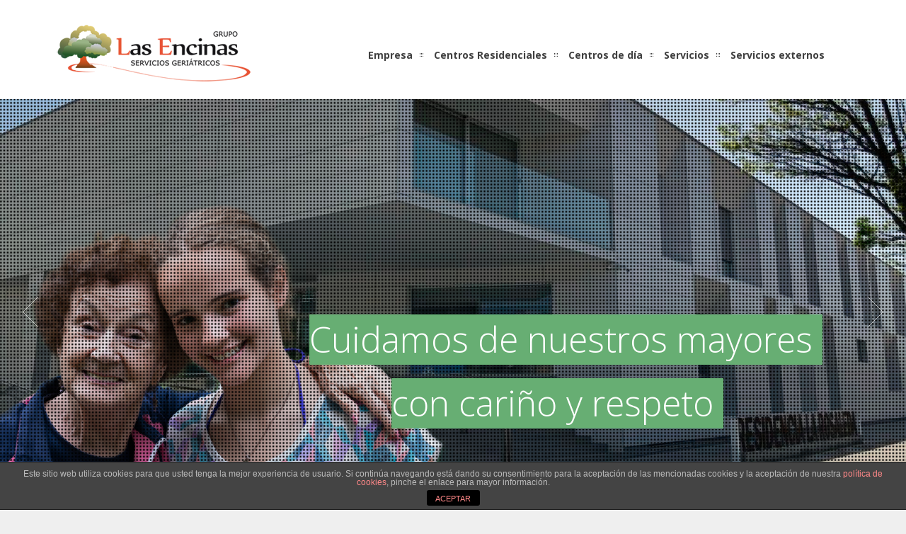

--- FILE ---
content_type: text/html; charset=UTF-8
request_url: https://lasencinassg.com/
body_size: 17474
content:

<!DOCTYPE html>
<html lang="es-ES">
	<head>
	<meta charset="UTF-8">		
	<!-- mobile meta tag -->
			
		<meta name="viewport" content="width=device-width, initial-scale=1, maximum-scale=1">
	
	<title>Grupo Las Encinas </title>	
	
	<!-- Custom Favicon -->
				
				
	<link rel="profile" href="http://gmpg.org/xfn/11">
	<link rel="pingback" href="https://lasencinassg.com/xmlrpc.php">

	<link rel='dns-prefetch' href='//platform-api.sharethis.com' />
<link rel='dns-prefetch' href='//fonts.googleapis.com' />
<link rel='dns-prefetch' href='//s.w.org' />
<link rel="alternate" type="application/rss+xml" title="Grupo Las Encinas &raquo; Feed" href="https://lasencinassg.com/feed/" />
<link rel="alternate" type="application/rss+xml" title="Grupo Las Encinas &raquo; RSS de los comentarios" href="https://lasencinassg.com/comments/feed/" />
<link rel="alternate" type="application/rss+xml" title="Grupo Las Encinas &raquo; Inicio RSS de los comentarios" href="https://lasencinassg.com/homepage/feed/" />
		<script type="text/javascript">
			window._wpemojiSettings = {"baseUrl":"https:\/\/s.w.org\/images\/core\/emoji\/2.4\/72x72\/","ext":".png","svgUrl":"https:\/\/s.w.org\/images\/core\/emoji\/2.4\/svg\/","svgExt":".svg","source":{"concatemoji":"https:\/\/lasencinassg.com\/wp-includes\/js\/wp-emoji-release.min.js?ver=4.9.5"}};
			!function(a,b,c){function d(a,b){var c=String.fromCharCode;l.clearRect(0,0,k.width,k.height),l.fillText(c.apply(this,a),0,0);var d=k.toDataURL();l.clearRect(0,0,k.width,k.height),l.fillText(c.apply(this,b),0,0);var e=k.toDataURL();return d===e}function e(a){var b;if(!l||!l.fillText)return!1;switch(l.textBaseline="top",l.font="600 32px Arial",a){case"flag":return!(b=d([55356,56826,55356,56819],[55356,56826,8203,55356,56819]))&&(b=d([55356,57332,56128,56423,56128,56418,56128,56421,56128,56430,56128,56423,56128,56447],[55356,57332,8203,56128,56423,8203,56128,56418,8203,56128,56421,8203,56128,56430,8203,56128,56423,8203,56128,56447]),!b);case"emoji":return b=d([55357,56692,8205,9792,65039],[55357,56692,8203,9792,65039]),!b}return!1}function f(a){var c=b.createElement("script");c.src=a,c.defer=c.type="text/javascript",b.getElementsByTagName("head")[0].appendChild(c)}var g,h,i,j,k=b.createElement("canvas"),l=k.getContext&&k.getContext("2d");for(j=Array("flag","emoji"),c.supports={everything:!0,everythingExceptFlag:!0},i=0;i<j.length;i++)c.supports[j[i]]=e(j[i]),c.supports.everything=c.supports.everything&&c.supports[j[i]],"flag"!==j[i]&&(c.supports.everythingExceptFlag=c.supports.everythingExceptFlag&&c.supports[j[i]]);c.supports.everythingExceptFlag=c.supports.everythingExceptFlag&&!c.supports.flag,c.DOMReady=!1,c.readyCallback=function(){c.DOMReady=!0},c.supports.everything||(h=function(){c.readyCallback()},b.addEventListener?(b.addEventListener("DOMContentLoaded",h,!1),a.addEventListener("load",h,!1)):(a.attachEvent("onload",h),b.attachEvent("onreadystatechange",function(){"complete"===b.readyState&&c.readyCallback()})),g=c.source||{},g.concatemoji?f(g.concatemoji):g.wpemoji&&g.twemoji&&(f(g.twemoji),f(g.wpemoji)))}(window,document,window._wpemojiSettings);
		</script>
		<style type="text/css">
img.wp-smiley,
img.emoji {
	display: inline !important;
	border: none !important;
	box-shadow: none !important;
	height: 1em !important;
	width: 1em !important;
	margin: 0 .07em !important;
	vertical-align: -0.1em !important;
	background: none !important;
	padding: 0 !important;
}
</style>
<link rel='stylesheet' id='validate-engine-css-css'  href='https://lasencinassg.com/wp-content/plugins/wysija-newsletters/css/validationEngine.jquery.css?ver=2.11' type='text/css' media='all' />
<link rel='stylesheet' id='front-estilos-css'  href='https://lasencinassg.com/wp-content/plugins/asesor-cookies-para-la-ley-en-espana/html/front/estilos.css?ver=4.9.5' type='text/css' media='all' />
<link rel='stylesheet' id='contact-form-7-css'  href='https://lasencinassg.com/wp-content/plugins/contact-form-7/includes/css/styles.css?ver=5.1.3' type='text/css' media='all' />
<link rel='stylesheet' id='rs-plugin-settings-css'  href='https://lasencinassg.com/wp-content/plugins/revslider/public/assets/css/settings.css?ver=5.4.7.1' type='text/css' media='all' />
<style id='rs-plugin-settings-inline-css' type='text/css'>
#rs-demo-id {}
</style>
<link rel='stylesheet' id='dt-delicious-font-css'  href='//fonts.googleapis.com/css?family=Open+Sans%3A300italic%2C400%2C300%2C600%2C700%2C800&#038;ver=4.9.5' type='text/css' media='all' />
<link rel='stylesheet' id='dt-default-style-css'  href='https://lasencinassg.com/wp-content/themes/patti/style.css?ver=4.9.5' type='text/css' media='all' />
<style id='dt-default-style-inline-css' type='text/css'>
html body {background: #efefef;}#wrapper {background: #ffffff;}#header {background: #ffffff;}#footer {background: #ffffff;}body { background: #efefef; }#header .logo img { margin-top: -20px;}
.single-post .page-title-subtitle { display: none; }.single-post .post-single { border-top: 1px solid #efefef; padding-top: 60px; }
.map-wrapper [id^="google_map_"], .portfolio li a img, .team-member img, .post-masonry a img, .client-item img, iframe{-webkit-filter: grayscale(100%); -moz-filter: grayscale(100%); -ms-filter: grayscale(100%); -o-filter: grayscale(100%); filter: grayscale(100%); filter: gray; filter: url(data:image/svg+xml;utf8,<svg xmlns='http://www.w3.org/2000/svg'><filter id='grayscale'><feColorMatrix type='matrix' values='0.3333 0.3333 0.3333 0 0 0.3333 0.3333 0.3333 0 0 0.3333 0.3333 0.3333 0 0 0 0 0 1 0'/></filter></svg>#grayscale); }
#header { padding-top: 55px; padding-bottom: 25px;  }
</style>
<link rel='stylesheet' id='dt-prettyphoto-lightbox-css'  href='https://lasencinassg.com/wp-content/themes/patti/css/prettyPhoto.css?ver=4.9.5' type='text/css' media='all' />
<link rel='stylesheet' id='dt-superfish-css'  href='https://lasencinassg.com/wp-content/themes/patti/css/superfish.css?ver=4.9.5' type='text/css' media='all' />
<link rel='stylesheet' id='dt-font-awesome-css'  href='https://lasencinassg.com/wp-content/themes/patti/framework/fonts/font-awesome/css/font-awesome.css?ver=4.9.5' type='text/css' media='all' />
<link rel='stylesheet' id='dt-audioplayer-css'  href='https://lasencinassg.com/wp-content/themes/patti/css/audioplayer.css?ver=4.9.5' type='text/css' media='all' />
<link rel='stylesheet' id='dt-owl-carousel-css'  href='https://lasencinassg.com/wp-content/themes/patti/css/owl.carousel.css?ver=4.9.5' type='text/css' media='all' />
<link rel='stylesheet' id='extend-composer-css'  href='https://lasencinassg.com/wp-content/themes/patti/css/extend-composer.css?ver=4.9.5' type='text/css' media='all' />
<link rel='stylesheet' id='dt-responsive-css'  href='https://lasencinassg.com/wp-content/themes/patti/css/responsive.css?ver=4.9.5' type='text/css' media='all' />
<link rel='stylesheet' id='dt-fluid-css'  href='https://lasencinassg.com/wp-content/themes/patti/css/fluid.css?ver=4.9.5' type='text/css' media='all' />
<link rel='stylesheet' id='dt-color-scheme-css'  href='https://lasencinassg.com/wp-content/themes/patti/css/color-schemes/orange.css?ver=4.9.5' type='text/css' media='all' />
<link rel='stylesheet' id='js_composer_front-css'  href='https://lasencinassg.com/wp-content/plugins/js_composer/assets/css/js_composer.min.css?ver=5.4.5' type='text/css' media='all' />
<link rel='stylesheet' id='bsf-Defaults-css'  href='https://lasencinassg.com/media/archivos/smile_fonts/Defaults/Defaults.css?ver=4.9.5' type='text/css' media='all' />
<link rel='stylesheet' id='ultimate-style-css'  href='https://lasencinassg.com/wp-content/plugins/Ultimate_VC_Addons/assets/min-css/style.min.css?ver=3.16.21' type='text/css' media='all' />
<link rel='stylesheet' id='ultimate-animate-css'  href='https://lasencinassg.com/wp-content/plugins/Ultimate_VC_Addons/assets/min-css/animate.min.css?ver=3.16.21' type='text/css' media='all' />
<link rel='stylesheet' id='ult-flip-style-css'  href='https://lasencinassg.com/wp-content/plugins/Ultimate_VC_Addons/assets/min-css/flip-box.min.css?ver=3.16.21' type='text/css' media='all' />
<link rel='stylesheet' id='ultimate-tooltip-css'  href='https://lasencinassg.com/wp-content/plugins/Ultimate_VC_Addons/assets/min-css/tooltip.min.css?ver=3.16.21' type='text/css' media='all' />
<link rel='stylesheet' id='ult-interactive-banner-css'  href='https://lasencinassg.com/wp-content/plugins/Ultimate_VC_Addons/assets/min-css/interactive-styles.min.css?ver=3.16.21' type='text/css' media='all' />
<link rel='stylesheet' id='redux-google-fonts-smof_data-css'  href='https://fonts.googleapis.com/css?family=Open+Sans%3A700%2C400%2C300%7CUbuntu%3A300&#038;ver=1765439559' type='text/css' media='all' />
<script type='text/javascript' src='https://lasencinassg.com/wp-includes/js/jquery/jquery.js?ver=1.12.4'></script>
<script type='text/javascript' src='https://lasencinassg.com/wp-includes/js/jquery/jquery-migrate.min.js?ver=1.4.1'></script>
<script type='text/javascript'>
/* <![CDATA[ */
var cdp_cookies_info = {"url_plugin":"https:\/\/lasencinassg.com\/wp-content\/plugins\/asesor-cookies-para-la-ley-en-espana\/plugin.php","url_admin_ajax":"https:\/\/lasencinassg.com\/wp-admin\/admin-ajax.php"};
/* ]]> */
</script>
<script type='text/javascript' src='https://lasencinassg.com/wp-content/plugins/asesor-cookies-para-la-ley-en-espana/html/front/principal.js?ver=4.9.5'></script>
<script type='text/javascript' src='https://lasencinassg.com/wp-content/plugins/revslider/public/assets/js/jquery.themepunch.tools.min.js?ver=5.4.7.1'></script>
<script type='text/javascript' src='https://lasencinassg.com/wp-content/plugins/revslider/public/assets/js/jquery.themepunch.revolution.min.js?ver=5.4.7.1'></script>
<script type='text/javascript' src='https://lasencinassg.com/wp-content/themes/patti/js/jquery.queryloader2.js?ver=1.0'></script>
<script type='text/javascript'>
/* <![CDATA[ */
var dt_loader = {"bcolor":""};
/* ]]> */
</script>
<script type='text/javascript' src='https://lasencinassg.com/wp-content/themes/patti/js/custom/custom-loader.js?ver=1.0'></script>
<script type='text/javascript' src='https://lasencinassg.com/wp-content/themes/patti/js/scripts-top.js?ver=4.9.5'></script>
<script type='text/javascript' src='https://lasencinassg.com/wp-content/themes/patti/js/jquery.nav.js?ver=2.2.0'></script>
<script type='text/javascript' src='https://lasencinassg.com/wp-content/themes/patti/js/custom/custom-responsive-nav.js?ver=4.9.5'></script>
<script type='text/javascript'>
/* <![CDATA[ */
var dt_styles = {"header_bg":"255,255,255","header_scroll_opacity":"90","default_color":"#ffffff","logo_width":"274","logo_height":"80","init_pt":"55","init_pb":"25","scroll_pt":"15","scroll_pb":"15","scrolling_effect":"1","mainlogosrc":"https:\/\/lasencinassg.com\/media\/archivos\/2014\/01\/horizontal-transsinblanco.png","alternativelogosrc":"","alternativelogo":"0","svglogo":""};
/* ]]> */
</script>
<script type='text/javascript' src='https://lasencinassg.com/wp-content/themes/patti/js/custom/custom-navscroll.js?ver=1.0'></script>
<script type='text/javascript' src='//platform-api.sharethis.com/js/sharethis.js#product=ga'></script>
<script type='text/javascript' src='https://lasencinassg.com/wp-content/plugins/Ultimate_VC_Addons/assets/min-js/ultimate-params.min.js?ver=3.16.21'></script>
<script type='text/javascript' src='https://lasencinassg.com/wp-content/plugins/Ultimate_VC_Addons/assets/min-js/jquery-appear.min.js?ver=3.16.21'></script>
<script type='text/javascript' src='https://lasencinassg.com/wp-content/plugins/Ultimate_VC_Addons/assets/min-js/custom.min.js?ver=3.16.21'></script>
<link rel='https://api.w.org/' href='https://lasencinassg.com/wp-json/' />
<link rel="EditURI" type="application/rsd+xml" title="RSD" href="https://lasencinassg.com/xmlrpc.php?rsd" />
<link rel="wlwmanifest" type="application/wlwmanifest+xml" href="https://lasencinassg.com/wp-includes/wlwmanifest.xml" /> 
<meta name="generator" content="WordPress 4.9.5" />
<link rel="canonical" href="https://lasencinassg.com/" />
<link rel='shortlink' href='https://lasencinassg.com/' />
<link rel="alternate" type="application/json+oembed" href="https://lasencinassg.com/wp-json/oembed/1.0/embed?url=https%3A%2F%2Flasencinassg.com%2F" />
<link rel="alternate" type="text/xml+oembed" href="https://lasencinassg.com/wp-json/oembed/1.0/embed?url=https%3A%2F%2Flasencinassg.com%2F&#038;format=xml" />
<meta name="generator" content="Powered by WPBakery Page Builder - drag and drop page builder for WordPress."/>
<!--[if lte IE 9]><link rel="stylesheet" type="text/css" href="https://lasencinassg.com/wp-content/plugins/js_composer/assets/css/vc_lte_ie9.min.css" media="screen"><![endif]--><meta name="generator" content="Powered by Slider Revolution 5.4.7.1 - responsive, Mobile-Friendly Slider Plugin for WordPress with comfortable drag and drop interface." />
<script type="text/javascript">function setREVStartSize(e){									
						try{ e.c=jQuery(e.c);var i=jQuery(window).width(),t=9999,r=0,n=0,l=0,f=0,s=0,h=0;
							if(e.responsiveLevels&&(jQuery.each(e.responsiveLevels,function(e,f){f>i&&(t=r=f,l=e),i>f&&f>r&&(r=f,n=e)}),t>r&&(l=n)),f=e.gridheight[l]||e.gridheight[0]||e.gridheight,s=e.gridwidth[l]||e.gridwidth[0]||e.gridwidth,h=i/s,h=h>1?1:h,f=Math.round(h*f),"fullscreen"==e.sliderLayout){var u=(e.c.width(),jQuery(window).height());if(void 0!=e.fullScreenOffsetContainer){var c=e.fullScreenOffsetContainer.split(",");if (c) jQuery.each(c,function(e,i){u=jQuery(i).length>0?u-jQuery(i).outerHeight(!0):u}),e.fullScreenOffset.split("%").length>1&&void 0!=e.fullScreenOffset&&e.fullScreenOffset.length>0?u-=jQuery(window).height()*parseInt(e.fullScreenOffset,0)/100:void 0!=e.fullScreenOffset&&e.fullScreenOffset.length>0&&(u-=parseInt(e.fullScreenOffset,0))}f=u}else void 0!=e.minHeight&&f<e.minHeight&&(f=e.minHeight);e.c.closest(".rev_slider_wrapper").css({height:f})					
						}catch(d){console.log("Failure at Presize of Slider:"+d)}						
					};</script>
<style type="text/css" title="dynamic-css" class="options-output">html body{font-family:"Open Sans";line-height:24px;font-weight:normal;font-style:normal;color:#424242;font-size:15px;}html ul#mainnav li a{font-family:"Open Sans";line-height:25px;font-weight:700;font-style:normal;color:#404040;font-size:14px;}.wrap ul.wrap-nav > li a{font-family:"Open Sans";line-height:32px;font-weight:400;font-style:normal;color:#ffffff;font-size:28px;}html h1{font-family:Ubuntu;line-height:36px;font-weight:300;font-style:normal;color:#444444;font-size:28px;}html h2{font-family:Ubuntu;line-height:32px;font-weight:300;font-style:normal;color:#444444;font-size:24px;}html h3{font-family:Ubuntu;line-height:24px;font-weight:300;font-style:normal;color:#444444;font-size:18px;}html h4{font-family:Ubuntu;line-height:22px;font-weight:300;font-style:normal;color:#444444;font-size:16px;}html h5{font-family:"Open Sans";line-height:20px;font-weight:300;font-style:normal;color:#444444;font-size:14px;}html h6{font-family:"Open Sans";line-height:20px;font-weight:300;font-style:normal;color:#444444;font-size:13px;}</style><style type="text/css" data-type="vc_shortcodes-custom-css">.vc_custom_1549906272953{margin-top: -100px !important;}.vc_custom_1549989653794{margin-top: -50px !important;}.vc_custom_1539083684792{background-color: rgba(98,153,47,0.75) !important;*background-color: rgb(98,153,47) !important;}.vc_custom_1539083684792{background-color: rgba(98,153,47,0.75) !important;*background-color: rgb(98,153,47) !important;}</style><noscript><style type="text/css"> .wpb_animate_when_almost_visible { opacity: 1; }</style></noscript>			

	
		

	</head>
	
<body class="home page-template page-template-template-homepage page-template-template-homepage-php page page-id-82 wide-layout wpb-js-composer js-comp-ver-5.4.5 vc_responsive">

	<!-- preloader-->
	<div id="qLoverlay"></div>

	
	<header id="header" class="solid-header">
		<div class="centered-wrapper">

	
			<div class="percent-one-fourth no-fullscreen-menu">
				<div class="logo">
									<a href="https://lasencinassg.com" title="Grupo Las Encinas" rel="home"><img src="https://lasencinassg.com/media/archivos/2014/01/horizontal-transsinblanco.png" alt="Grupo Las Encinas" /></a>
					

							
				</div><!--end logo-->
			</div><!--end one-fourth-->
			
				
						<a class="nav-btn "><i class="fa fa-bars"></i></a>
			
					

			 

			<div class="percent-three-fourth column-last">		

				<div id="regular-navigation">
					
				

											

									<div class="flags_language_selector "></div>
					
	
				</div>
							

				<nav id="navigation" class="light-header">
					<div class="menu-las-encinas-2018-container"><ul id="mainnav" class="sf-menu"><li id="menu-item-2208" class="menu-item menu-item-type-custom menu-item-object-custom current-menu-ancestor current-menu-parent menu-item-has-children menu-item-2208"><a href="#">Empresa</a>
<ul class="sub-menu">
	<li id="menu-item-2339" class="menu-item menu-item-type-custom menu-item-object-custom current-menu-item current_page_item menu-item-home menu-item-2339"><a href="http://lasencinassg.com/#contacto">Contacto</a></li>
	<li id="menu-item-2209" class="menu-item menu-item-type-custom menu-item-object-custom menu-item-2209"><a href="http://lasencinassg.com/quienes-somos/">Quiénes somos</a></li>
	<li id="menu-item-2210" class="menu-item menu-item-type-post_type menu-item-object-page menu-item-2210"><a href="https://lasencinassg.com/equipo-profesional/">Equipo Profesional</a></li>
</ul>
</li>
<li id="menu-item-1955" class="menu-item menu-item-type-custom menu-item-object-custom menu-item-has-children menu-item-1955"><a href="#">Centros Residenciales</a>
<ul class="sub-menu">
	<li id="menu-item-2787" class="menu-item menu-item-type-post_type menu-item-object-page menu-item-2787"><a href="https://lasencinassg.com/centros-residenciales/rio-sil-cubillos-del-sil-leon/">&#8220;Río Sil&#8221; Cubillos del Sil (León)</a></li>
	<li id="menu-item-2024" class="menu-item menu-item-type-post_type menu-item-object-page menu-item-2024"><a href="https://lasencinassg.com/centros-residenciales/la-rosaleda-ponferrada-leon/">&#8220;La Rosaleda&#8221; Ponferrada (León)</a></li>
	<li id="menu-item-1953" class="menu-item menu-item-type-post_type menu-item-object-page menu-item-1953"><a href="https://lasencinassg.com/centros-residenciales/flor-y-felisa-noceda-del-bierzo/">“Flor y Felisa” Noceda del Bierzo (León)</a></li>
	<li id="menu-item-2023" class="menu-item menu-item-type-post_type menu-item-object-page menu-item-2023"><a href="https://lasencinassg.com/centros-residenciales/el-camino-cacabelos-leon/">&#8220;El camino&#8221; Cacabelos (León)</a></li>
	<li id="menu-item-2022" class="menu-item menu-item-type-post_type menu-item-object-page menu-item-2022"><a href="https://lasencinassg.com/centros-residenciales/residencia-pineira-vega-de-espinareda-leon/">&#8220;Residencia Piñera&#8221; Vega de Espinareda (León)</a></li>
	<li id="menu-item-2021" class="menu-item menu-item-type-post_type menu-item-object-page menu-item-2021"><a href="https://lasencinassg.com/centros-residenciales/santa-colomba-sta-colomba-de-somoza-leon/">&#8220;Santa Colomba&#8221; Sta. Colomba de Somoza (León)</a></li>
	<li id="menu-item-2020" class="menu-item menu-item-type-post_type menu-item-object-page menu-item-2020"><a href="https://lasencinassg.com/centros-residenciales/san-simon-de-ons-cacheiras-teo-a-coruna/">&#8220;San Simón de Ons&#8221; Cacheiras-Teo. (A Coruña)</a></li>
</ul>
</li>
<li id="menu-item-2033" class="menu-item menu-item-type-custom menu-item-object-custom menu-item-has-children menu-item-2033"><a href="#">Centros de día</a>
<ul class="sub-menu">
	<li id="menu-item-2153" class="menu-item menu-item-type-post_type menu-item-object-page menu-item-2153"><a href="https://lasencinassg.com/centros-de-dia/que-te-ofrecemos/">Qué te ofrecemos</a></li>
	<li id="menu-item-2163" class="menu-item menu-item-type-post_type menu-item-object-page menu-item-2163"><a href="https://lasencinassg.com/centros-de-dia/centro-de-cubillos-del-sil-leon/">Centro de  Cubillos del Sil (León)</a></li>
	<li id="menu-item-2177" class="menu-item menu-item-type-post_type menu-item-object-page menu-item-2177"><a href="https://lasencinassg.com/centros-de-dia/centro-de-vega-de-espinareda-leon/">Centro de Vega de Espinareda (León)</a></li>
</ul>
</li>
<li id="menu-item-2181" class="menu-item menu-item-type-custom menu-item-object-custom menu-item-has-children menu-item-2181"><a href="#">Servicios</a>
<ul class="sub-menu">
	<li id="menu-item-2573" class="menu-item menu-item-type-post_type menu-item-object-page menu-item-2573"><a href="https://lasencinassg.com/servicios/estancias-temporales/">Estancias temporales</a></li>
	<li id="menu-item-2182" class="menu-item menu-item-type-custom menu-item-object-custom menu-item-has-children menu-item-2182"><a href="#">Planificación de actividades</a>
	<ul class="sub-menu">
		<li id="menu-item-2195" class="menu-item menu-item-type-post_type menu-item-object-page menu-item-2195"><a href="https://lasencinassg.com/servicios/planificacion-de-actividades/programas-de-fisioterapia/">Programas de fisioterapia</a></li>
		<li id="menu-item-2233" class="menu-item menu-item-type-post_type menu-item-object-page menu-item-2233"><a href="https://lasencinassg.com/servicios/planificacion-de-actividades/gerontogimnasia/">Gerontogimnasia</a></li>
		<li id="menu-item-2236" class="menu-item menu-item-type-post_type menu-item-object-page menu-item-2236"><a href="https://lasencinassg.com/servicios/planificacion-de-actividades/paseos-y-mantenimiento-fisico/">Paseos y mantenimiento físico</a></li>
	</ul>
</li>
	<li id="menu-item-2239" class="menu-item menu-item-type-post_type menu-item-object-page menu-item-2239"><a href="https://lasencinassg.com/servicios/terapia-ocupacional/">Terapia ocupacional</a></li>
	<li id="menu-item-2303" class="menu-item menu-item-type-post_type menu-item-object-page menu-item-2303"><a href="https://lasencinassg.com/servicios/actividades-de-ocio-y-tiempo-libre/">Actividades de ocio y tiempo libre</a></li>
	<li id="menu-item-2306" class="menu-item menu-item-type-post_type menu-item-object-page menu-item-2306"><a href="https://lasencinassg.com/servicios/programa-de-atencion-individualizada-pai/">Programa de Atención Individualizada (PAI)</a></li>
	<li id="menu-item-2309" class="menu-item menu-item-type-post_type menu-item-object-page menu-item-2309"><a href="https://lasencinassg.com/servicios/solicitud-ley-de-dependencia/">Solicitud Ley de Dependencia</a></li>
	<li id="menu-item-2312" class="menu-item menu-item-type-post_type menu-item-object-page menu-item-2312"><a href="https://lasencinassg.com/servicios/formacion/">Formación</a></li>
</ul>
</li>
<li id="menu-item-2279" class="menu-item menu-item-type-custom menu-item-object-custom menu-item-has-children menu-item-2279"><a href="#">Servicios externos</a>
<ul class="sub-menu">
	<li id="menu-item-2315" class="menu-item menu-item-type-post_type menu-item-object-page menu-item-2315"><a href="https://lasencinassg.com/servicios-externos/que-te-ofrecemos/">Qué te ofrecemos</a></li>
	<li id="menu-item-2330" class="menu-item menu-item-type-post_type menu-item-object-page menu-item-2330"><a href="https://lasencinassg.com/servicios-externos/podologia-y-peluqueria/">Podología y Peluquería</a></li>
</ul>
</li>
</ul></div>				</nav><!--end navigation-->	

			</div><!--end three-fourth-->
			<div class="clear"></div>
		</div><!--end centered-wrapper-->

		
	</header>		
	
	<div id="wrapper">	
		
	<div id="hello"></div><div class="menu-fixer"></div>
		
		<section>
			<article id="page-82" class="begin-content">
				<section>
					<div   class="vc_row wpb_row vc_row-fluid no-margin"  style=""  data-token="BRo8j"><div class=" vc_row-o-content-middle vc_row-flex" style=" background-color: rgba(255,255,255, 0.70);"><div class="wpb_column vc_column_container vc_col-sm-12"><div class="vc_column-inner "><div class="wpb_wrapper"><link href="https://fonts.googleapis.com/css?family=Open+Sans:300" rel="stylesheet" property="stylesheet" type="text/css" media="all"><script type="text/javascript" src="https://lasencinassg.com/wp-content/plugins/revslider/public/assets/js/jquery.themepunch.tools.min.js?rev=5.4.7.1"></script><script type="text/javascript" src="https://lasencinassg.com/wp-content/plugins/revslider/public/assets/js/jquery.themepunch.revolution.min.js?rev=5.4.7.1"></script>
<div id="rev_slider_1_1_wrapper" class="rev_slider_wrapper fullwidthbanner-container" data-source="gallery" style="margin:0px auto;background:#ffffff;padding:0px;margin-top:0px;margin-bottom:0px;">
<!-- START REVOLUTION SLIDER 5.4.7.1 fullwidth mode -->
	<div id="rev_slider_1_1" class="rev_slider fullwidthabanner" style="display:none;" data-version="5.4.7.1">
<ul>	<!-- SLIDE  -->
	<li data-index="rs-11" data-transition="blurlight" data-slotamount="default" data-hideafterloop="0" data-hideslideonmobile="off"  data-easein="default" data-easeout="default" data-masterspeed="default"  data-thumb="https://lasencinassg.com/media/archivos/2019/02/slider_abuela_nina2-100x50.png"  data-delay="3000"  data-rotate="0"  data-saveperformance="off"  data-title="Slide 1" data-param1="" data-param2="" data-param3="" data-param4="" data-param5="" data-param6="" data-param7="" data-param8="" data-param9="" data-param10="" data-description="">
		<!-- MAIN IMAGE -->
		<img src="https://lasencinassg.com/wp-content/plugins/revslider/admin/assets/images/dummy.png"  alt="" title="slider_abuela_nina2"  width="968" height="611" data-lazyload="https://lasencinassg.com/media/archivos/2019/02/slider_abuela_nina2.png" data-bgposition="center center" data-bgfit="cover" data-bgrepeat="no-repeat" class="rev-slidebg" data-no-retina>
		<!-- LAYERS -->

		<!-- LAYER NR. 1 -->
		<div class="tp-caption largegreenbg   tp-resizeme" 
			 id="slide-11-layer-1" 
			 data-x="center" data-hoffset="160" 
			 data-y="center" data-voffset="40" 
						data-width="['725']"
			data-height="['71']"
 
			data-type="text" 
			data-responsive_offset="on" 

			data-frames='[{"delay":500,"speed":2000,"frame":"0","from":"y:top;","to":"o:1;","ease":"Power3.easeInOut"},{"delay":"wait","speed":2000,"frame":"999","to":"auto:auto;","ease":"nothing"}]'
			data-textAlign="['inherit','inherit','inherit','inherit']"
			data-paddingtop="[0,0,0,0]"
			data-paddingright="[20,20,20,20]"
			data-paddingbottom="[,,,]"
			data-paddingleft="[,,,]"

			style="z-index: 5; min-width: 725px; max-width: 725px; max-width: 71px; max-width: 71px; white-space: nowrap; letter-spacing: px;border-radius:0px 0px 0px 0px;">Cuidamos de nuestros mayores </div>

		<!-- LAYER NR. 2 -->
		<div class="tp-caption largegreenbg   tp-resizeme" 
			 id="slide-11-layer-9" 
			 data-x="center" data-hoffset="148" 
			 data-y="center" data-voffset="130" 
						data-width="['469']"
			data-height="['71']"
 
			data-type="text" 
			data-responsive_offset="on" 

			data-frames='[{"delay":500,"speed":1990,"frame":"0","from":"y:top;","to":"o:1;","ease":"Power3.easeInOut"},{"delay":"wait","speed":300,"frame":"999","to":"auto:auto;","ease":"nothing"}]'
			data-textAlign="['inherit','inherit','inherit','inherit']"
			data-paddingtop="[0,0,0,0]"
			data-paddingright="[20,20,20,20]"
			data-paddingbottom="[,,,]"
			data-paddingleft="[,,,]"

			style="z-index: 6; min-width: 469px; max-width: 469px; max-width: 71px; max-width: 71px; white-space: nowrap; letter-spacing: px;border-radius:0px 0px 0px 0px;">con cariño y respeto </div>
	</li>
	<!-- SLIDE  -->
	<li data-index="rs-17" data-transition="3dcurtain-vertical" data-slotamount="default" data-hideafterloop="0" data-hideslideonmobile="off"  data-easein="default" data-easeout="default" data-masterspeed="default"  data-thumb="https://lasencinassg.com/media/archivos/2019/02/slider_abuela0-100x50.png"  data-delay="3000"  data-rotate="0"  data-saveperformance="off"  data-title="Slide 1" data-param1="" data-param2="" data-param3="" data-param4="" data-param5="" data-param6="" data-param7="" data-param8="" data-param9="" data-param10="" data-description="">
		<!-- MAIN IMAGE -->
		<img src="https://lasencinassg.com/wp-content/plugins/revslider/admin/assets/images/dummy.png"  alt="" title="slider_abuela0"  width="968" height="611" data-lazyload="https://lasencinassg.com/media/archivos/2019/02/slider_abuela0.png" data-bgposition="center center" data-bgfit="cover" data-bgrepeat="no-repeat" class="rev-slidebg" data-no-retina>
		<!-- LAYERS -->
	</li>
	<!-- SLIDE  -->
	<li data-index="rs-3" data-transition="fade" data-slotamount="7" data-hideafterloop="0" data-hideslideonmobile="off"  data-easein="default" data-easeout="default" data-masterspeed="300"  data-thumb="https://lasencinassg.com/media/archivos/2014/02/slider3-100x50.png"  data-rotate="0"  data-saveperformance="off"  data-title="Slide 3" data-param1="" data-param2="" data-param3="" data-param4="" data-param5="" data-param6="" data-param7="" data-param8="" data-param9="" data-param10="" data-description="">
		<!-- MAIN IMAGE -->
		<img src="https://lasencinassg.com/wp-content/plugins/revslider/admin/assets/images/dummy.png"  alt="" title="slider3"  width="996" height="319" data-lazyload="https://lasencinassg.com/media/archivos/2014/02/slider3.png" data-bgposition="center center" data-bgfit="cover" data-bgrepeat="no-repeat" class="rev-slidebg" data-no-retina>
		<!-- LAYERS -->

		<!-- LAYER NR. 3 -->
		<div class="tp-caption largegreenbg   tp-resizeme" 
			 id="slide-3-layer-3" 
			 data-x="11" 
			 data-y="336" 
						data-width="['auto']"
			data-height="['auto']"
 
			data-type="text" 
			data-responsive_offset="on" 

			data-frames='[{"delay":10,"speed":2620,"frame":"0","from":"z:0;rX:0;rY:0;rZ:0;sX:0.8;sY:0.8;skX:0;skY:0;opacity:0;","to":"o:1;","ease":"Power4.easeOut"},{"delay":"wait","speed":2000,"frame":"999","to":"opacity:0;","ease":"Power3.easeInOut"}]'
			data-textAlign="['inherit','inherit','inherit','inherit']"
			data-paddingtop="[0,0,0,0]"
			data-paddingright="[20,20,20,20]"
			data-paddingbottom="[,,,]"
			data-paddingleft="[,,,]"

			style="z-index: 5; white-space: nowrap; letter-spacing: 0px;border-radius:0px 0px 0px 0px;">Las mejores instalaciones </div>

		<!-- LAYER NR. 4 -->
		<div class="tp-caption largegreenbg   tp-resizeme" 
			 id="slide-3-layer-5" 
			 data-x="8" 
			 data-y="465" 
						data-width="['auto']"
			data-height="['auto']"
 
			data-type="text" 
			data-responsive_offset="on" 

			data-frames='[{"delay":1100,"speed":2910,"frame":"0","from":"z:0;rX:0;rY:0;rZ:0;sX:0.8;sY:0.8;skX:0;skY:0;opacity:0;","to":"o:1;","ease":"Power4.easeOut"},{"delay":"wait","speed":2000,"frame":"999","to":"opacity:0;","ease":"Power3.easeInOut"}]'
			data-textAlign="['inherit','inherit','inherit','inherit']"
			data-paddingtop="[0,0,0,0]"
			data-paddingright="[20,20,20,20]"
			data-paddingbottom="[,,,]"
			data-paddingleft="[,,,]"

			style="z-index: 6; white-space: nowrap; letter-spacing: 0px;border-radius:0px 0px 0px 0px;">y los mejores profesionales </div>
	</li>
	<!-- SLIDE  -->
	<li data-index="rs-8" data-transition="fade" data-slotamount="7" data-hideafterloop="0" data-hideslideonmobile="off"  data-easein="default" data-easeout="default" data-masterspeed="5000"  data-thumb="https://lasencinassg.com/media/archivos/2014/02/slider4-100x50.png"  data-delay="5000"  data-rotate="0"  data-saveperformance="off"  data-title="Slide 3" data-param1="" data-param2="" data-param3="" data-param4="" data-param5="" data-param6="" data-param7="" data-param8="" data-param9="" data-param10="" data-description="">
		<!-- MAIN IMAGE -->
		<img src="https://lasencinassg.com/wp-content/plugins/revslider/admin/assets/images/dummy.png"  alt="" title="slider4"  width="900" height="288" data-lazyload="https://lasencinassg.com/media/archivos/2014/02/slider4.png" data-bgposition="center center" data-bgfit="cover" data-bgrepeat="no-repeat" class="rev-slidebg" data-no-retina>
		<!-- LAYERS -->

		<!-- LAYER NR. 5 -->
		<div class="tp-caption largegreenbg   tp-resizeme" 
			 id="slide-8-layer-1" 
			 data-x="center" data-hoffset="" 
			 data-y="center" data-voffset="234" 
						data-width="['1052']"
			data-height="['72']"
 
			data-type="text" 
			data-responsive_offset="on" 

			data-frames='[{"delay":500,"speed":2000,"frame":"0","from":"y:top;","to":"o:1;","ease":"Power3.easeInOut"},{"delay":"wait","speed":300,"frame":"999","to":"auto:auto;","ease":"nothing"}]'
			data-textAlign="['inherit','inherit','inherit','inherit']"
			data-paddingtop="[0,0,0,0]"
			data-paddingright="[20,20,20,20]"
			data-paddingbottom="[,,,]"
			data-paddingleft="[,,,]"

			style="z-index: 5; min-width: 1052px; max-width: 1052px; max-width: 72px; max-width: 72px; white-space: nowrap; letter-spacing: px;border-radius:0px 0px 0px 0px;">Para que los mayores se sientan como en casa </div>
	</li>
	<!-- SLIDE  -->
	<li data-index="rs-16" data-transition="slidingoverlayhorizontal" data-slotamount="default" data-hideafterloop="0" data-hideslideonmobile="off"  data-easein="default" data-easeout="default" data-masterspeed="default"  data-thumb="https://lasencinassg.com/media/archivos/2014/01/recorte81-100x50.jpg"  data-delay="5000"  data-rotate="0"  data-saveperformance="off"  data-title="Slide 2" data-param1="" data-param2="" data-param3="" data-param4="" data-param5="" data-param6="" data-param7="" data-param8="" data-param9="" data-param10="" data-description="">
		<!-- MAIN IMAGE -->
		<img src="https://lasencinassg.com/wp-content/plugins/revslider/admin/assets/images/dummy.png"  alt="" title="recorte8"  width="848" height="272" data-lazyload="https://lasencinassg.com/media/archivos/2014/01/recorte81.jpg" data-bgposition="center center" data-bgfit="cover" data-bgrepeat="no-repeat" class="rev-slidebg" data-no-retina>
		<!-- LAYERS -->

		<!-- LAYER NR. 6 -->
		<div class="tp-caption largegreenbg   tp-resizeme" 
			 id="slide-16-layer-3" 
			 data-x="center" data-hoffset="-1" 
			 data-y="443" 
						data-width="['886']"
			data-height="['auto']"
 
			data-type="text" 
			data-responsive_offset="on" 

			data-frames='[{"delay":10,"speed":1500,"frame":"0","from":"z:0;rX:0;rY:0;rZ:0;sX:0.9;sY:0.9;skX:0;skY:0;opacity:0;","to":"o:1;","ease":"Power3.easeInOut"},{"delay":"+1490","speed":2000,"frame":"999","to":"opacity:0;","ease":"Power3.easeInOut"}]'
			data-textAlign="['inherit','inherit','inherit','inherit']"
			data-paddingtop="[0,0,0,0]"
			data-paddingright="[20,20,20,20]"
			data-paddingbottom="[,,,]"
			data-paddingleft="[,,,]"

			style="z-index: 5; min-width: 886px; max-width: 886px; white-space: nowrap; letter-spacing: 0px;border-radius:0px 0px 0px 0px;">  Centros Residenciales y Centros de Día  </div>
	</li>
</ul>
<script>var htmlDiv = document.getElementById("rs-plugin-settings-inline-css"); var htmlDivCss="";
						if(htmlDiv) {
							htmlDiv.innerHTML = htmlDiv.innerHTML + htmlDivCss;
						}else{
							var htmlDiv = document.createElement("div");
							htmlDiv.innerHTML = "<style>" + htmlDivCss + "</style>";
							document.getElementsByTagName("head")[0].appendChild(htmlDiv.childNodes[0]);
						}
					</script>
<div class="tp-bannertimer tp-bottom" style="visibility: hidden !important;"></div>	</div>
<script>var htmlDiv = document.getElementById("rs-plugin-settings-inline-css"); var htmlDivCss=".tp-caption.largegreenbg,.largegreenbg{color:#fff;font-weight:300;font-size:50px;line-height:70px;font-family:\"Open Sans\";background-color:#67ae73;border-radius:0px;position:absolute;text-shadow:none;-webkit-border-radius:0px;-moz-border-radius:0px}";
				if(htmlDiv) {
					htmlDiv.innerHTML = htmlDiv.innerHTML + htmlDivCss;
				}else{
					var htmlDiv = document.createElement("div");
					htmlDiv.innerHTML = "<style>" + htmlDivCss + "</style>";
					document.getElementsByTagName("head")[0].appendChild(htmlDiv.childNodes[0]);
				}
			</script>
		<script type="text/javascript">
if (setREVStartSize!==undefined) setREVStartSize(
	{c: '#rev_slider_1_1', gridwidth: [1120], gridheight: [600], sliderLayout: 'fullwidth'});
			
var revapi1,
	tpj;	
(function() {			
	if (!/loaded|interactive|complete/.test(document.readyState)) document.addEventListener("DOMContentLoaded",onLoad)
		else
	onLoad();
	
	function onLoad() {				
		if (tpj===undefined) {
			tpj = jQuery;

			if("on" == "on") tpj.noConflict();		
		}
	if(tpj("#rev_slider_1_1").revolution == undefined){
		revslider_showDoubleJqueryError("#rev_slider_1_1");
	}else{
		revapi1 = tpj("#rev_slider_1_1").show().revolution({
			sliderType:"standard",
			jsFileLocation:"//lasencinassg.com/wp-content/plugins/revslider/public/assets/js/",
			sliderLayout:"fullwidth",
			dottedOverlay:"twoxtwo",
			delay:9000,
			navigation: {
				keyboardNavigation:"off",
				keyboard_direction: "horizontal",
				mouseScrollNavigation:"off",
 							mouseScrollReverse:"default",
				onHoverStop:"on",
				touch:{
					touchenabled:"on",
					touchOnDesktop:"off",
					swipe_threshold: 75,
					swipe_min_touches: 50,
					swipe_direction: "horizontal",
					drag_block_vertical: false
				}
				,
				arrows: {
					style:"hesperiden",
					enable:true,
					hide_onmobile:false,
					hide_onleave:false,
					tmp:'',
					left: {
						h_align:"left",
						v_align:"center",
						h_offset:20,
						v_offset:0
					},
					right: {
						h_align:"right",
						v_align:"center",
						h_offset:20,
						v_offset:0
					}
				}
				,
				bullets: {
					enable:true,
					hide_onmobile:false,
					style:"hesperiden",
					hide_onleave:false,
					direction:"horizontal",
					h_align:"center",
					v_align:"bottom",
					h_offset:0,
					v_offset:20,
					space:5,
					tmp:''
				}
			},
			visibilityLevels:[1240,1024,778,480],
			gridwidth:1120,
			gridheight:600,
			lazyType:"all",
			shadow:0,
			spinner:"spinner2",
			stopLoop:"off",
			stopAfterLoops:-1,
			stopAtSlide:-1,
			shuffle:"off",
			autoHeight:"off",
			disableProgressBar:"on",
			hideThumbsOnMobile:"off",
			hideSliderAtLimit:0,
			hideCaptionAtLimit:0,
			hideAllCaptionAtLilmit:0,
			debugMode:false,
			fallbacks: {
				simplifyAll:"off",
				nextSlideOnWindowFocus:"off",
				disableFocusListener:false,
			}
		});
	}; /* END OF revapi call */
	
 }; /* END OF ON LOAD FUNCTION */
}()); /* END OF WRAPPING FUNCTION */
</script>
		<script>
					var htmlDivCss = ' #rev_slider_1_1_wrapper .tp-loader.spinner2{ background-color: #ffffff !important; } ';
					var htmlDiv = document.getElementById('rs-plugin-settings-inline-css');
					if(htmlDiv) {
						htmlDiv.innerHTML = htmlDiv.innerHTML + htmlDivCss;
					}
					else{
						var htmlDiv = document.createElement('div');
						htmlDiv.innerHTML = '<style>' + htmlDivCss + '</style>';
						document.getElementsByTagName('head')[0].appendChild(htmlDiv.childNodes[0]);
					}
					</script>
					<script>
					var htmlDivCss = unescape(".hesperiden.tparrows%20%7B%0A%09cursor%3Apointer%3B%0A%09background%3Argba%280%2C0%2C0%2C0.5%29%3B%0A%09width%3A40px%3B%0A%09height%3A40px%3B%0A%09position%3Aabsolute%3B%0A%09display%3Ablock%3B%0A%09z-index%3A100%3B%0A%20%20%20%20border-radius%3A%2050%25%3B%0A%7D%0A.hesperiden.tparrows%3Ahover%20%7B%0A%09background%3Argba%280%2C%200%2C%200%2C%201%29%3B%0A%7D%0A.hesperiden.tparrows%3Abefore%20%7B%0A%09font-family%3A%20%22revicons%22%3B%0A%09font-size%3A20px%3B%0A%09color%3Argb%28255%2C%20255%2C%20255%29%3B%0A%09display%3Ablock%3B%0A%09line-height%3A%2040px%3B%0A%09text-align%3A%20center%3B%0A%7D%0A.hesperiden.tparrows.tp-leftarrow%3Abefore%20%7B%0A%09content%3A%20%22%5Ce82c%22%3B%0A%20%20%20%20margin-left%3A-3px%3B%0A%7D%0A.hesperiden.tparrows.tp-rightarrow%3Abefore%20%7B%0A%09content%3A%20%22%5Ce82d%22%3B%0A%20%20%20%20margin-right%3A-3px%3B%0A%7D%0A.hesperiden.tp-bullets%20%7B%0A%7D%0A.hesperiden.tp-bullets%3Abefore%20%7B%0A%09content%3A%22%20%22%3B%0A%09position%3Aabsolute%3B%0A%09width%3A100%25%3B%0A%09height%3A100%25%3B%0A%09background%3Atransparent%3B%0A%09padding%3A10px%3B%0A%09margin-left%3A-10px%3Bmargin-top%3A-10px%3B%0A%09box-sizing%3Acontent-box%3B%0A%20%20%20border-radius%3A8px%3B%0A%20%20%0A%7D%0A.hesperiden%20.tp-bullet%20%7B%0A%09width%3A12px%3B%0A%09height%3A12px%3B%0A%09position%3Aabsolute%3B%0A%09background%3A%20rgb%28153%2C%20153%2C%20153%29%3B%20%2F%2A%20old%20browsers%20%2A%2F%0A%20%20%20%20background%3A%20-moz-linear-gradient%28top%2C%20%20rgb%28153%2C%20153%2C%20153%29%200%25%2C%20rgb%28225%2C%20225%2C%20225%29%20100%25%29%3B%20%2F%2A%20ff3.6%2B%20%2A%2F%0A%20%20%20%20background%3A%20-webkit-linear-gradient%28top%2C%20%20rgb%28153%2C%20153%2C%20153%29%200%25%2Crgb%28225%2C%20225%2C%20225%29%20100%25%29%3B%20%2F%2A%20chrome10%2B%2Csafari5.1%2B%20%2A%2F%0A%20%20%20%20background%3A%20-o-linear-gradient%28top%2C%20%20rgb%28153%2C%20153%2C%20153%29%200%25%2Crgb%28225%2C%20225%2C%20225%29%20100%25%29%3B%20%2F%2A%20opera%2011.10%2B%20%2A%2F%0A%20%20%20%20background%3A%20-ms-linear-gradient%28top%2C%20%20rgb%28153%2C%20153%2C%20153%29%200%25%2Crgb%28225%2C%20225%2C%20225%29%20100%25%29%3B%20%2F%2A%20ie10%2B%20%2A%2F%0A%20%20%20%20background%3A%20linear-gradient%28to%20bottom%2C%20%20rgb%28153%2C%20153%2C%20153%29%200%25%2Crgb%28225%2C%20225%2C%20225%29%20100%25%29%3B%20%2F%2A%20w3c%20%2A%2F%0A%20%20%20%20filter%3A%20progid%3Adximagetransform.microsoft.gradient%28%20%0A%20%20%20%20startcolorstr%3D%22rgb%28153%2C%20153%2C%20153%29%22%2C%20endcolorstr%3D%22rgb%28225%2C%20225%2C%20225%29%22%2Cgradienttype%3D0%20%29%3B%20%2F%2A%20ie6-9%20%2A%2F%0A%09border%3A3px%20solid%20rgb%28229%2C%20229%2C%20229%29%3B%0A%09border-radius%3A50%25%3B%0A%09cursor%3A%20pointer%3B%0A%09box-sizing%3Acontent-box%3B%0A%7D%0A.hesperiden%20.tp-bullet%3Ahover%2C%0A.hesperiden%20.tp-bullet.selected%20%7B%0A%09background%3Argb%28102%2C%20102%2C%20102%29%3B%0A%7D%0A.hesperiden%20.tp-bullet-image%20%7B%0A%7D%0A.hesperiden%20.tp-bullet-title%20%7B%0A%7D%0A%0A");
					var htmlDiv = document.getElementById('rs-plugin-settings-inline-css');
					if(htmlDiv) {
						htmlDiv.innerHTML = htmlDiv.innerHTML + htmlDivCss;
					}
					else{
						var htmlDiv = document.createElement('div');
						htmlDiv.innerHTML = '<style>' + htmlDivCss + '</style>';
						document.getElementsByTagName('head')[0].appendChild(htmlDiv.childNodes[0]);
					}
				  </script>
				</div><!-- END REVOLUTION SLIDER --><div class="wpb_revslider_element wpb_content_element"></div></div></div></div><div class="clear"></div></div></div><div   class="vc_row wpb_row vc_row-fluid in_container"  style=""  data-token="ZIVw3"><div class="wpb_column vc_column_container vc_col-sm-12"><div class="vc_column-inner "><div class="wpb_wrapper"><div style="clear:both; width:100%; height:60px"></div>
	<div class="wpb_text_column wpb_content_element " >
		<div class="wpb_wrapper">
			<h2 style="text-align: center;"><strong>Síguenos en las redes sociales!!</strong></h2>

		</div>
	</div>
<div class="vc_row wpb_row vc_inner vc_row-fluid"><div class="wpb_column vc_column_container vc_col-sm-2"><div class="vc_column-inner "><div class="wpb_wrapper"></div></div></div><div class="wpb_column vc_column_container vc_col-sm-2"><div class="vc_column-inner "><div class="wpb_wrapper"></div></div></div><div class="wpb_column vc_column_container vc_col-sm-2"><div class="vc_column-inner "><div class="wpb_wrapper"><div class="ult-just-icon-wrapper  "><div class="align-icon" style="text-align:right;">
<a class="aio-tooltip 696e879bb950a" href="https://www.facebook.com/lasencinassg/" target="_blank" rel="noopener"  data-toggle="tooltip" data-placement=""><div class="aio-icon circle " data-animation="fadeIn" data-animation-delay="03" style="color:#1e73be;background:#e8e8e8;font-size:30px;display:inline-block;">
	<i class="Defaults-facebook facebook-f"></i>
</div></a></div></div></div></div></div><div class="wpb_column vc_column_container vc_col-sm-2"><div class="vc_column-inner "><div class="wpb_wrapper"><div class="ult-just-icon-wrapper  "><div class="align-icon" style="text-align:left;">
<a class="aio-tooltip 696e879bb98c6" href="https://twitter.com/LasEncinasSG" target="_blank" rel="noopener"  data-toggle="tooltip" data-placement=""><div class="aio-icon circle " data-animation="fadeIn" data-animation-delay="03" style="color:#1e73be;background:#e8e8e8;font-size:30px;">
	<i class="Defaults-twitter"></i>
</div></a></div></div></div></div></div><div class="wpb_column vc_column_container vc_col-sm-2"><div class="vc_column-inner "><div class="wpb_wrapper"></div></div></div><div class="wpb_column vc_column_container vc_col-sm-2"><div class="vc_column-inner "><div class="wpb_wrapper"></div></div></div></div><div class="vc_row wpb_row vc_inner vc_row-fluid"><div class="wpb_column vc_column_container vc_col-sm-3"><div class="vc_column-inner "><div class="wpb_wrapper"></div></div></div><div class="wpb_column vc_column_container vc_col-sm-6"><div class="vc_column-inner "><div class="wpb_wrapper">
	<div class="wpb_text_column wpb_content_element " >
		<div class="wpb_wrapper">
			<div id="fb-root"></div>
<p><script async defer crossorigin="anonymous" src="https://connect.facebook.net/es_LA/sdk.js#xfbml=1&#038;version=v21.0"></script></p>
<div class="fb-page" data-href="https://www.facebook.com/lasencinassg/" data-tabs="timeline" data-width="500" data-height="600" data-small-header="false" data-adapt-container-width="true" data-hide-cover="false" data-show-facepile="true">
<blockquote class="fb-xfbml-parse-ignore" cite="https://www.facebook.com/lasencinassg/"><p>
<a href="https://www.facebook.com/lasencinassg/">Las Encinas</a>
</p></blockquote>
</div>

		</div>
	</div>
</div></div></div><div class="wpb_column vc_column_container vc_col-sm-3"><div class="vc_column-inner "><div class="wpb_wrapper"></div></div></div></div></div></div></div></div><div id="about"  class="vc_row wpb_row vc_row-fluid no-margin"  style=""  data-token="Rmjjv"><div class=" vc_row-o-content-middle vc_row-flex" style="padding-top: 100px;padding-bottom: 50px; background-color: rgba(250,250,250, 0.70);"><div class="wpb_column vc_column_container vc_col-sm-12"><div class="vc_column-inner "><div class="wpb_wrapper"><div class="vc_row wpb_row vc_inner vc_row-fluid"><div class="wpb_column vc_column_container vc_col-sm-12"><div class="vc_column-inner vc_custom_1549989653794"><div class="wpb_wrapper"><div class="dt-title-wrapper"><h1 class="section-title">Sobre nosotros</h1></div><h2 class="section-tagline">Tratamos de ofrecer siempre lo mejor de nosotros mismos</h2><div style="clear:both; width:100%; height:60px"></div></div></div></div></div><div class="vc_row wpb_row vc_inner vc_row-fluid"><div class="wpb_column vc_column_container vc_col-sm-6 wpb_animate_when_almost_visible wpb_bottom-to-top bottom-to-top"><div class="vc_column-inner "><div class="wpb_wrapper">
	<div  class="wpb_single_image wpb_content_element vc_align_center">
		
		<figure class="wpb_wrapper vc_figure">
			<div class="vc_single_image-wrapper vc_box_rounded  vc_box_border_grey"><img class="vc_single_image-img " src="https://lasencinassg.com/media/archivos/2018/07/dd264343-412f-481a-a730-e0027b6cc3e6-650x324.jpg" width="650" height="324" alt="La Rosaleda" title="La Rosaleda" /></div>
		</figure>
	</div>

	<div class="wpb_text_column wpb_content_element " >
		<div class="wpb_wrapper">
			<h2><strong>QUIENES SOMOS</strong></h2>
<p>Comenzamos nuestra andadura en el año 1997 con el nacimiento del primer centro de estancias diurnas para personas mayores …</p>

		</div>
	</div>
<div class="vc_btn3-container vc_btn3-inline" >
	<a onmouseleave="this.style.borderColor='#666666'; this.style.backgroundColor='transparent'; this.style.color='#666666'" onmouseenter="this.style.borderColor='#666666'; this.style.backgroundColor='#666666'; this.style.color='#ffffff';" style="border-color:#666666; color:#666666;" class="vc_general vc_btn3 vc_btn3-size-md vc_btn3-shape-rounded vc_btn3-style-outline-custom" href="http://lasencinassg.com/quienes-somos/" title="">Leer más</a></div>
</div></div></div><div class="wpb_column vc_column_container vc_col-sm-6 wpb_animate_when_almost_visible wpb_bottom-to-top bottom-to-top"><div class="vc_column-inner "><div class="wpb_wrapper">
	<div  class="wpb_single_image wpb_content_element vc_align_center">
		
		<figure class="wpb_wrapper vc_figure">
			<div class="vc_single_image-wrapper vc_box_rounded  vc_box_border_grey"><img class="vc_single_image-img " src="https://lasencinassg.com/media/archivos/2014/01/recorte5-650x319.jpg" width="650" height="319" alt="equipo profesional" title="equipo profesional" /></div>
		</figure>
	</div>

	<div class="wpb_text_column wpb_content_element " >
		<div class="wpb_wrapper">
			<h2><strong>EQUIPO PROFESIONAL</strong></h2>
<p>Contamos con una plantilla de aproximadamente 100 empleados. Todos ellos, profesionales altamente cualificados en el área de geriatría …</p>

		</div>
	</div>
<div class="vc_btn3-container vc_btn3-inline" >
	<a onmouseleave="this.style.borderColor='#666666'; this.style.backgroundColor='transparent'; this.style.color='#666666'" onmouseenter="this.style.borderColor='#666666'; this.style.backgroundColor='#666666'; this.style.color='#ffffff';" style="border-color:#666666; color:#666666;" class="vc_general vc_btn3 vc_btn3-size-md vc_btn3-shape-rounded vc_btn3-style-outline-custom" href="http://lasencinassg.com/equipo-profesional/" title="">Leer más</a></div>
</div></div></div></div></div></div></div><div class="clear"></div></div></div><div id="services"  class="vc_row wpb_row vc_row-fluid no-margin parallax-bag-eeb lazy" data-original="https://lasencinassg.com/media/archivos/2014/01/DSCN0003.png" style="background-image: url(https://lasencinassg.com/wp-content/themes/patti/images/grey.gif);"  data-token="88LGs"><div class=" vc_row-o-content-middle vc_row-flex" style="padding-top: 100px;padding-bottom: 100px; background-color: rgba(255,255,255, 0.70);"><div class="wpb_column vc_column_container vc_col-sm-12"><div class="vc_column-inner "><div class="wpb_wrapper"><div class="vc_row wpb_row vc_inner vc_row-fluid"><div class="wpb_column vc_column_container vc_col-sm-12 wpb_animate_when_almost_visible wpb_bottom-to-top bottom-to-top"><div class="vc_column-inner "><div class="wpb_wrapper"><div class="dt-title-wrapper"><h1 class="section-title">Servicios</h1></div><div style="clear:both; width:100%; height:60px"></div></div></div></div></div><div class="vc_row wpb_row vc_inner vc_row-fluid"><div class="wpb_column vc_column_container vc_col-sm-3"><div class="vc_column-inner "><div class="wpb_wrapper"><div class="flip-box-wrap" style=""><div class="flip-box ifb-jq-height  horizontal_flip_left flip-ifb-jq-height" data-animation="" data-animation-delay="03" style="" ><div class="ifb-flip-box" id="flip-box-wrap-7296"><div class="ifb-face ifb-front " style="color:#ffffff;background:rgba(0,0,0,0.7);  border-color:#A4A4A4;">
							<div class="ifb-flip-box-section ">
							<div class="flip-box-icon"><div class="ult-just-icon-wrapper  "><div class="align-icon" style="text-align:center;">
<div class="aio-icon none "  style="color:#ffffff;font-size:50px;display:inline-block;">
	<i class="Defaults-heart"></i>
</div></div></div></div><h3 class="ult-responsive flipbox_heading"  data-ultimate-target='#flip-box-wrap-7296 .ult-responsive.flipbox_heading'  data-responsive-json-new='{"font-size":"","line-height":""}'  style="color:#ffffff; ">TERAPIA OCUPACIONAL</h3></div></div><!-- END .front -->
						<div class="ifb-face ifb-back" style="color:#3d3d3d;background:#ffffff;  border-color:#A4A4A4;">
							<div class="ifb-flip-box-section "><div class="ifb-desc-back"><div class="ifb-flip-box-section-content ult-responsive"  data-ultimate-target='#flip-box-wrap-7296 .ifb-flip-box-section-content.ult-responsive'  data-responsive-json-new='{"font-size":"desktop:14px;","line-height":""}'  style="font-weight:bold;color:#3d3d3d;"><p>Se refuerzan temas como la memoria, la agilidad verbal, la psicomotricidad, las habilidades sociales, el trabajo de grupo. </p></div></div><div class="flip_link"><a href="http://lasencinassg.com/servicios/terapia-ocupacional/"  style="background:#777777; color:#ffffff;">Más información</a></div></div></div><!-- END .back --></div> <!-- ifb-flip-box --></div> <!-- flip-box --></div><!-- End icon block --><div style="clear:both; width:100%; height:60px"></div><div class="flip-box-wrap" style=""><div class="flip-box ifb-jq-height  horizontal_flip_left flip-ifb-jq-height" data-animation="" data-animation-delay="03" style="" ><div class="ifb-flip-box" id="flip-box-wrap-5927"><div class="ifb-face ifb-front " style="color:#ffffff;background:rgba(0,0,0,0.7);  border-color:#A4A4A4;">
							<div class="ifb-flip-box-section ">
							<div class="flip-box-icon"><div class="ult-just-icon-wrapper  "><div class="align-icon" style="text-align:center;">
<div class="aio-icon none "  style="color:#ffffff;font-size:50px;display:inline-block;">
	<i class="Defaults-music"></i>
</div></div></div></div><h3 class="ult-responsive flipbox_heading"  data-ultimate-target='#flip-box-wrap-5927 .ult-responsive.flipbox_heading'  data-responsive-json-new='{"font-size":"","line-height":""}'  style="color:#ffffff; font-weight:bold;">ACTIVIDADES DE OCIO Y TIEMPO LIBRE</h3></div></div><!-- END .front -->
						<div class="ifb-face ifb-back" style="color:#333333;background:#ffffff;  border-color:#A4A4A4;">
							<div class="ifb-flip-box-section "><div class="ifb-desc-back"><div class="ifb-flip-box-section-content ult-responsive"  data-ultimate-target='#flip-box-wrap-5927 .ifb-flip-box-section-content.ult-responsive'  data-responsive-json-new='{"font-size":"desktop:14px;","line-height":""}'  style="font-weight:bold;color:#333333;"><p>Realización diaria de actividades motivadoras y productivas, así como talleres temáticos ( navidad, carnaval, magosto…).</p></div></div><div class="flip_link"><a href="http://lasencinassg.com/servicios/actividades-de-ocio-y-tiempo-libre/"  style="background:#777777; color:#ffffff;">Más información</a></div></div></div><!-- END .back --></div> <!-- ifb-flip-box --></div> <!-- flip-box --></div><!-- End icon block --></div></div></div><div class="wpb_column vc_column_container vc_col-sm-3"><div class="vc_column-inner "><div class="wpb_wrapper"><div class="flip-box-wrap" style=""><div class="flip-box ifb-jq-height  horizontal_flip_left flip-ifb-jq-height" data-animation="" data-animation-delay="03" style="" ><div class="ifb-flip-box" id="flip-box-wrap-5683"><div class="ifb-face ifb-front " style="color:#ffffff;background:rgba(0,0,0,0.7);  border-color:#A4A4A4;">
							<div class="ifb-flip-box-section ">
							<div class="flip-box-icon"><div class="ult-just-icon-wrapper  "><div class="align-icon" style="text-align:center;">
<div class="aio-icon none "  style="color:#ffffff;font-size:50px;display:inline-block;">
	<i class="Defaults-user"></i>
</div></div></div></div><h3 class="ult-responsive flipbox_heading"  data-ultimate-target='#flip-box-wrap-5683 .ult-responsive.flipbox_heading'  data-responsive-json-new='{"font-size":"","line-height":""}'  style="color:#ffffff; font-weight:bold;">PROGRAMA DE ATENCIÓN INDIVIDUAIZADA</h3></div></div><!-- END .front -->
						<div class="ifb-face ifb-back" style="color:#333333;background:#ffffff;  border-color:#A4A4A4;">
							<div class="ifb-flip-box-section "><div class="ifb-desc-back"><div class="ifb-flip-box-section-content ult-responsive"  data-ultimate-target='#flip-box-wrap-5683 .ifb-flip-box-section-content.ult-responsive'  data-responsive-json-new='{"font-size":"desktop:14px;","line-height":""}'  style="font-weight:bold;color:#333333;"><p>Nos esforzamos para que nuestros mayores reciban un trato diferente y personalizado en función sus necesidades.</p></div></div><div class="flip_link"><a href="http://lasencinassg.com/servicios/programa-de-atencion-individualizada-pai/"  style="background:#777777; color:#ffffff;">Más información</a></div></div></div><!-- END .back --></div> <!-- ifb-flip-box --></div> <!-- flip-box --></div><!-- End icon block --><div style="clear:both; width:100%; height:60px"></div><div class="flip-box-wrap" style=""><div class="flip-box ifb-jq-height  horizontal_flip_left flip-ifb-jq-height" data-animation="" data-animation-delay="03" style="" ><div class="ifb-flip-box" id="flip-box-wrap-4587"><div class="ifb-face ifb-front " style="color:#ffffff;background:rgba(0,0,0,0.7);  border-color:#A4A4A4;">
							<div class="ifb-flip-box-section ">
							<div class="flip-box-icon"><div class="ult-just-icon-wrapper  "><div class="align-icon" style="text-align:center;">
<div class="aio-icon none "  style="color:#ffffff;font-size:50px;display:inline-block;">
	<i class="Defaults-wheelchair"></i>
</div></div></div></div><h3 class="ult-responsive flipbox_heading"  data-ultimate-target='#flip-box-wrap-4587 .ult-responsive.flipbox_heading'  data-responsive-json-new='{"font-size":"","line-height":""}'  style="color:#ffffff; font-weight:bold;">GERONTOGIMNASIA</h3></div></div><!-- END .front -->
						<div class="ifb-face ifb-back" style="color:#333333;background:#ffffff;  border-color:#A4A4A4;">
							<div class="ifb-flip-box-section "><div class="ifb-desc-back"><div class="ifb-flip-box-section-content ult-responsive"  data-ultimate-target='#flip-box-wrap-4587 .ifb-flip-box-section-content.ult-responsive'  data-responsive-json-new='{"font-size":"desktop:13px;","line-height":""}'  style="font-weight:bold;color:#333333;"><p>Introduce la gimnasia en la tercera edad, mejorando la forma física de quienes tienen algún deterioro físico o algún problema locomotor.</p></div></div><div class="flip_link"><a href="http://lasencinassg.com/servicios/planificacion-de-actividades/gerontogimnasia/"  style="background:#777777; color:#ffffff;">Más información</a></div></div></div><!-- END .back --></div> <!-- ifb-flip-box --></div> <!-- flip-box --></div><!-- End icon block --></div></div></div><div class="wpb_column vc_column_container vc_col-sm-3"><div class="vc_column-inner "><div class="wpb_wrapper"><div class="flip-box-wrap" style=""><div class="flip-box ifb-jq-height  horizontal_flip_left flip-ifb-jq-height" data-animation="" data-animation-delay="03" style="" ><div class="ifb-flip-box" id="flip-box-wrap-7929"><div class="ifb-face ifb-front " style="color:#ffffff;background:rgba(0,0,0,0.7);  border-color:#A4A4A4;">
							<div class="ifb-flip-box-section ">
							<div class="flip-box-icon"><div class="ult-just-icon-wrapper  "><div class="align-icon" style="text-align:center;">
<div class="aio-icon none "  style="color:#ffffff;font-size:50px;display:inline-block;">
	<i class="Defaults-edit pencil-square-o"></i>
</div></div></div></div><h3 class="ult-responsive flipbox_heading"  data-ultimate-target='#flip-box-wrap-7929 .ult-responsive.flipbox_heading'  data-responsive-json-new='{"font-size":"","line-height":""}'  style="color:#ffffff; font-weight:bold;">SOLICITUD LEY DE DEPENDENCIA</h3></div></div><!-- END .front -->
						<div class="ifb-face ifb-back" style="color:#333333;background:#ffffff;  border-color:#A4A4A4;">
							<div class="ifb-flip-box-section "><div class="ifb-desc-back"><div class="ifb-flip-box-section-content ult-responsive"  data-ultimate-target='#flip-box-wrap-7929 .ifb-flip-box-section-content.ult-responsive'  data-responsive-json-new='{"font-size":"desktop:14px;","line-height":""}'  style="font-weight:bold;color:#333333;"><p>Asesoramos y ayudamos a las familias con los trámites necesarios para la percepción de ayudas o prestaciones.</p></div></div><div class="flip_link"><a href="http://lasencinassg.com/servicios/solicitud-ley-de-dependencia/"  style="background:#777777; color:#ffffff;">Más información</a></div></div></div><!-- END .back --></div> <!-- ifb-flip-box --></div> <!-- flip-box --></div><!-- End icon block --><div style="clear:both; width:100%; height:60px"></div><div class="flip-box-wrap" style=""><div class="flip-box ifb-jq-height  horizontal_flip_left flip-ifb-jq-height" data-animation="" data-animation-delay="03" style="" ><div class="ifb-flip-box" id="flip-box-wrap-5383"><div class="ifb-face ifb-front " style="color:#ffffff;background:rgba(0,0,0,0.7);  border-color:#A4A4A4;">
							<div class="ifb-flip-box-section ">
							<div class="flip-box-icon"><div class="ult-just-icon-wrapper  "><div class="align-icon" style="text-align:center;">
<div class="aio-icon none "  style="color:#ffffff;font-size:50px;display:inline-block;">
	<i class="Defaults-child"></i>
</div></div></div></div><h3 class="ult-responsive flipbox_heading"  data-ultimate-target='#flip-box-wrap-5383 .ult-responsive.flipbox_heading'  data-responsive-json-new='{"font-size":"","line-height":""}'  style="color:#ffffff; font-weight:bold;">FISIOTERAPIA</h3></div></div><!-- END .front -->
						<div class="ifb-face ifb-back" style="color:#333333;background:#ffffff;  border-color:#A4A4A4;">
							<div class="ifb-flip-box-section "><div class="ifb-desc-back"><div class="ifb-flip-box-section-content ult-responsive"  data-ultimate-target='#flip-box-wrap-5383 .ifb-flip-box-section-content.ult-responsive'  data-responsive-json-new='{"font-size":"desktop:13px;","line-height":""}'  style="font-weight:bold;color:#333333;"><p>Para aliviar algunas enfermedades y lesiones físicas utilizando calor, frío, ejercicio físico, radiaciones luminosas, masajes, etc.</p></div></div><div class="flip_link"><a href="http://lasencinassg.com/servicios/planificacion-de-actividades/programas-de-fisioterapia/"  style="background:#777777; color:#ffffff;">Más información</a></div></div></div><!-- END .back --></div> <!-- ifb-flip-box --></div> <!-- flip-box --></div><!-- End icon block --></div></div></div><div class="wpb_column vc_column_container vc_col-sm-3"><div class="vc_column-inner "><div class="wpb_wrapper"><div class="flip-box-wrap" style=""><div class="flip-box ifb-jq-height  horizontal_flip_left flip-ifb-jq-height" data-animation="" data-animation-delay="03" style="" ><div class="ifb-flip-box" id="flip-box-wrap-1387"><div class="ifb-face ifb-front " style="color:#ffffff;background:rgba(0,0,0,0.7);  border-color:#A4A4A4;">
							<div class="ifb-flip-box-section ">
							<div class="flip-box-icon"><div class="ult-just-icon-wrapper  "><div class="align-icon" style="text-align:center;">
<div class="aio-icon none "  style="color:#ffffff;font-size:50px;display:inline-block;">
	<i class="Defaults-graduation-cap mortar-board"></i>
</div></div></div></div><h3 class="ult-responsive flipbox_heading"  data-ultimate-target='#flip-box-wrap-1387 .ult-responsive.flipbox_heading'  data-responsive-json-new='{"font-size":"","line-height":""}'  style="color:#ffffff; font-weight:bold;">FORMACIÓN</h3></div></div><!-- END .front -->
						<div class="ifb-face ifb-back" style="color:#000000;background:#ffffff;  border-color:#A4A4A4;">
							<div class="ifb-flip-box-section "><div class="ifb-desc-back"><div class="ifb-flip-box-section-content ult-responsive"  data-ultimate-target='#flip-box-wrap-1387 .ifb-flip-box-section-content.ult-responsive'  data-responsive-json-new='{"font-size":"desktop:14px;","line-height":""}'  style="font-weight:bold;color:#000000;"><p>Impartimos cursos de atención socio-sanitaria con bolsa de trabajadores para nuestros centros.</p></div></div><div class="flip_link"><a href="http://lasencinassg.com/servicios/formacion/"  style="background:#777777; color:#ffffff;">Más información</a></div></div></div><!-- END .back --></div> <!-- ifb-flip-box --></div> <!-- flip-box --></div><!-- End icon block --><div style="clear:both; width:100%; height:60px"></div><div class="flip-box-wrap" style=""><div class="flip-box ifb-jq-height  horizontal_flip_left flip-ifb-jq-height" data-animation="" data-animation-delay="03" style="" ><div class="ifb-flip-box" id="flip-box-wrap-5530"><div class="ifb-face ifb-front " style="color:#ffffff;background:rgba(0,0,0,0.7);  border-color:#A4A4A4;">
							<div class="ifb-flip-box-section ">
							<div class="flip-box-icon"><div class="ult-just-icon-wrapper  "><div class="align-icon" style="text-align:center;">
<div class="aio-icon none "  style="color:#ffffff;font-size:50px;display:inline-block;">
	<i class="Defaults-external-link-square"></i>
</div></div></div></div><h3 class="ult-responsive flipbox_heading"  data-ultimate-target='#flip-box-wrap-5530 .ult-responsive.flipbox_heading'  data-responsive-json-new='{"font-size":"","line-height":""}'  style="color:#ffffff; font-weight:bold;">SERVICIOS EXTERNOS</h3></div></div><!-- END .front -->
						<div class="ifb-face ifb-back" style="color:#333333;background:#ffffff;  border-color:#A4A4A4;">
							<div class="ifb-flip-box-section "><div class="ifb-desc-back"><div class="ifb-flip-box-section-content ult-responsive"  data-ultimate-target='#flip-box-wrap-5530 .ifb-flip-box-section-content.ult-responsive'  data-responsive-json-new='{"font-size":"desktop:13px;","line-height":""}'  style="font-weight:bold;color:#333333;"><p>Para cubrir las necesidades de muchos mayores, ofrecemos servicios externos de peluquería, podología y catering.</p></div></div><div class="flip_link"><a href="http://lasencinassg.com/servicios-externos/que-te-ofrecemos/" target="_blank" rel="noopener"  style="background:#777777; color:#ffffff;">Más información</a></div></div></div><!-- END .back --></div> <!-- ifb-flip-box --></div> <!-- flip-box --></div><!-- End icon block --></div></div></div></div></div></div></div><div class="clear"></div></div></div><div   class="vc_row wpb_row vc_row-fluid"  style=""  data-token="NLBUS"><div class="darker-overlay vc_row-o-content-middle vc_row-flex" style="padding-top: 100px;padding-bottom: 50px; background-color: rgba(, 0.80);"><div class="wpb_column vc_column_container vc_col-sm-12 vc_col-has-fill"><div class="vc_column-inner vc_custom_1539083684792"><div class="wpb_wrapper"><div class="vc_row wpb_row vc_inner vc_row-fluid"><div class="wpb_column vc_column_container vc_col-sm-12"><div class="vc_column-inner "><div class="wpb_wrapper">
	<div class="wpb_text_column wpb_content_element " >
		<div class="wpb_wrapper">
			<h1 style="text-align: center;">La perfección es difícil de conseguir, pero tratamos de cuidar de nuestros mayores con el mayor cuidado y la máxima profesionalidad.</h1>

		</div>
	</div>

	<div class="wpb_text_column wpb_content_element " >
		<div class="wpb_wrapper">
			<p><img class="size-full wp-image-2513 aligncenter" src="http://lasencinassg.com/media/archivos/2018/10/lasencinas_blanco.png" alt="" width="170" height="156" /></p>

		</div>
	</div>
</div></div></div></div></div></div></div><div class="clear"></div></div></div><div   class="vc_row wpb_row vc_row-fluid"  style=""  data-token="vHbKF"><div class="wpb_column vc_column_container vc_col-sm-12"><div class="vc_column-inner "><div class="wpb_wrapper"><div style="clear:both; width:100%; height:30px"></div><div class="vc_row wpb_row vc_inner vc_row-fluid"><div class="wpb_column vc_column_container vc_col-sm-4 wpb_animate_when_almost_visible wpb_bottom-to-top bottom-to-top"><div class="vc_column-inner "><div class="wpb_wrapper">
<div id="interactive-banner-1-wrap-7897" class="ult-banner-block ult-adjust-bottom-margin ult-bb-box  banner-style01 "   style="">
	<img src="https://lasencinassg.com/media/archivos/2016/06/rosaleda-peatonal.jpg" alt="null">
	<h3  data-ultimate-target='#interactive-banner-1-wrap-7897 .bb-top-title '  data-responsive-json-new='{"font-size":"","line-height":""}'  class="title-center bb-top-title ult-responsive" style="font-weight:normal;background:#242424;color:#ffffff;">Nueva Residencia La Rosaleda</h3>
	<div class="mask opaque-background" style="background:#242424;">
		<div  data-ultimate-target='#interactive-banner-1-wrap-7897 .bb-description'  data-responsive-json-new='{"font-size":"","line-height":""}'  class="bb-description ult-responsive" style="font-weight:normal;color:#ffffff;">Ubicada en el casco urbano de Ponferrada. Inaugurada en 2018</div>
	</div><a class="bb-link" href="http://lasencinassg.com/centros-residenciales/la-rosaleda-ponferrada-leon/" target="_blank" rel="noopener" ></a>
</div>
	<div class="wpb_text_column wpb_content_element " >
		<div class="wpb_wrapper">
			<h1><strong>LA CALIDAD COMO FORMA DE SER</strong></h1>

		</div>
	</div>
</div></div></div><div class="wpb_column vc_column_container vc_col-sm-4"><div class="vc_column-inner "><div class="wpb_wrapper">
	<div class="wpb_text_column wpb_content_element " >
		<div class="wpb_wrapper">
			<h1><strong>POLÍTICA MEDIOAMBIENTAL</strong></h1>
<p>Nuestra empresa está certificada en <strong>Calidad con la norma ISO:9001</strong> (en la gestión administrativa de los Centros) desde el año 2006. Este compromiso con la calidad del servicio ha generado gran confianza entre nuestros clientes y ante todas aquellas partes interesadas, por lo que pretendemos seguir comprometiéndonos con todo aquello que contribuya a la <strong>mejora continua del servicio proporcionado y el compromiso con el Medioambiente </strong>.</p>
<p>Este compromiso con el medioambiente se llevará a cabo&#8230;</p>

		</div>
	</div>
<div class="vc_btn3-container vc_btn3-inline" >
	<a onmouseleave="this.style.borderColor='#666666'; this.style.backgroundColor='transparent'; this.style.color='#666666'" onmouseenter="this.style.borderColor='#666666'; this.style.backgroundColor='#666666'; this.style.color='#ffffff';" style="border-color:#666666; color:#666666;" class="vc_general vc_btn3 vc_btn3-size-md vc_btn3-shape-rounded vc_btn3-style-outline-custom" href="http://lasencinassg.com/politica-medioambiental/" title="">Leer más</a></div>
</div></div></div><div class="wpb_column vc_column_container vc_col-sm-4"><div class="vc_column-inner "><div class="wpb_wrapper">
	<div class="wpb_text_column wpb_content_element " >
		<div class="wpb_wrapper">
			<h1><strong>POLÍTICA DE CALIDAD</strong></h1>
<p><strong>Las Encinas Servicios Geriátricos  (Residencia de la Tercera Edad Las Encinas, S.L) </strong>es una empresa dedicada a la gestión administrativa de Residencias,  asistencia y atención Integrada a la TERCERA EDAD, abarcando en mayor o menor grado todos los servicios, buscando crecer, evolucionar y cimentar sus logros, basándose en su funcionamiento en un sistema de gestión de calidad. También a la impartición de cursos (<strong>Certificado de profesionalidad </strong>en Atención Socio sanitaria a Personas Dependientes en Instituciones).</p>
<h4><strong>MISIÓN:  </strong><em>“El incremento de la esperanza &#8230;</em></h4>

		</div>
	</div>
<div class="vc_btn3-container vc_btn3-inline" >
	<a onmouseleave="this.style.borderColor='#666666'; this.style.backgroundColor='transparent'; this.style.color='#666666'" onmouseenter="this.style.borderColor='#666666'; this.style.backgroundColor='#666666'; this.style.color='#ffffff';" style="border-color:#666666; color:#666666;" class="vc_general vc_btn3 vc_btn3-size-md vc_btn3-shape-rounded vc_btn3-style-outline-custom" href="http://lasencinassg.com/politica-de-calidad/" title="" target="_blank">Leer más</a></div>
</div></div></div></div></div></div></div></div><div id="contacto"  class="vc_row wpb_row vc_row-fluid no-margin parallax-bag-aeb lazy" data-original="https://lasencinassg.com/media/archivos/2019/01/14963.jpg" style="background-image: url(https://lasencinassg.com/wp-content/themes/patti/images/grey.gif);"  data-token="hnxkf"><div class="darker-overlay vc_row-o-content-middle vc_row-flex" style="padding-top: 100px;padding-bottom: 100px; background-color: rgba(0,0,0, 0.70);"><div class="wpb_column vc_column_container vc_col-sm-12"><div class="vc_column-inner "><div class="wpb_wrapper"><div class="vc_row wpb_row vc_inner vc_row-fluid"><div class="wpb_column vc_column_container vc_col-sm-12"><div class="vc_column-inner "><div class="wpb_wrapper"><div class="dt-title-wrapper"><h1 class="section-title">Cómo contactar con nosotros</h1></div><div style="clear:both; width:100%; height:60px"></div></div></div></div></div><div class="vc_row wpb_row vc_inner vc_row-fluid"><div class="wpb_column vc_column_container vc_col-sm-3"><div class="vc_column-inner "><div class="wpb_wrapper"><div style="clear:both; width:100%; height:20px"></div>
	<div class="wpb_text_column wpb_content_element " >
		<div class="wpb_wrapper">
			<p><img class="size-full wp-image-2513 aligncenter" src="http://lasencinassg.com/media/archivos/2018/10/lasencinas_blanco.png" alt="" width="170" height="156" /></p>

		</div>
	</div>
</div></div></div><div class="wpb_column vc_column_container vc_col-sm-3"><div class="vc_column-inner "><div class="wpb_wrapper">
	<div class="wpb_text_column wpb_content_element " >
		<div class="wpb_wrapper">
			<h3></h3>
<ul class="contact-info">
<li><i class="fa fa-map"></i>Avda. de la Constitución nº5. 24404 Ponferrada León</li>
<li><i class="fa fa-phone"></i>+34 987 41 12 58</li>
<li><i class="fa fa-envelope"></i>contacto@lasencinassg.com</li>
<li><i class="fa fa-globe"></i>www.lasencinassg.com</li>
</ul>

		</div>
	</div>
</div></div></div><div class="wpb_column vc_column_container vc_col-sm-6"><div class="vc_column-inner "><div class="wpb_wrapper"><div role="form" class="wpcf7" id="wpcf7-f69-p82-o1" lang="en-US" dir="ltr">
<div class="screen-reader-response"></div>
<form action="/#wpcf7-f69-p82-o1" method="post" class="wpcf7-form" novalidate="novalidate">
<div style="display: none;">
<input type="hidden" name="_wpcf7" value="69" />
<input type="hidden" name="_wpcf7_version" value="5.1.3" />
<input type="hidden" name="_wpcf7_locale" value="en_US" />
<input type="hidden" name="_wpcf7_unit_tag" value="wpcf7-f69-p82-o1" />
<input type="hidden" name="_wpcf7_container_post" value="82" />
</div>
<p><span class="wpcf7-form-control-wrap your-name"><input type="text" name="your-name" value="" size="40" class="wpcf7-form-control wpcf7-text wpcf7-validates-as-required" aria-required="true" aria-invalid="false" placeholder="Nombre y Apellidos" /></span><br />
<span class="wpcf7-form-control-wrap your-email"><input type="email" name="your-email" value="" size="40" class="wpcf7-form-control wpcf7-text wpcf7-email wpcf7-validates-as-required wpcf7-validates-as-email" aria-required="true" aria-invalid="false" placeholder="Email" /></span><br />
<span class="wpcf7-form-control-wrap Asunto"><input type="text" name="Asunto" value="" size="40" class="wpcf7-form-control wpcf7-text wpcf7-validates-as-required" aria-required="true" aria-invalid="false" placeholder="Asunto" /></span><br />
<span class="wpcf7-form-control-wrap your-message"><textarea name="your-message" cols="40" rows="10" class="wpcf7-form-control wpcf7-textarea wpcf7-validates-as-required" aria-required="true" aria-invalid="false" placeholder="Mensaje"></textarea></span><br />
<div id="cf7sr-696e879bd4f13" class="cf7sr-g-recaptcha" data-sitekey="6Lekp2MUAAAAAF9VG4pG_vQgxshabTOk_LRr9bLu"></div><span class="wpcf7-form-control-wrap cf7sr-g-recaptcha-invalid"></span><br />
<span class="wpcf7-form-control-wrap lopd"><span class="wpcf7-form-control wpcf7-acceptance"><span class="wpcf7-list-item"><input type="checkbox" name="lopd" value="1" aria-invalid="false" /></span></span></span> Acepto la política de <a href="http://lasencinassg.com/aviso-legal-y-proteccion-de-datos/">Protección de Datos LOPD</a><br />
<input type="submit" value="Enviar" class="wpcf7-form-control wpcf7-submit button black" /></p>
<div class="wpcf7-response-output wpcf7-display-none"></div></form></div></div></div></div></div></div></div></div><div class="clear"></div></div></div><div   class="vc_row wpb_row vc_row-fluid no-margin"  style=""  data-token="VpAur"><div class=" vc_row-o-content-middle vc_row-flex" style=" background-color: rgba(255,255,255, 0.70);"><div class="wpb_column vc_column_container vc_col-sm-12"><div class="vc_column-inner "><div class="wpb_wrapper"><div class="map-wrapper" id="delicious_map_ced" data-token="iP9Je"><a class="button-map close-map"><span>Localízanos en el mapa</span></a><div id="google_map_ced"></div></div></div></div></div><div class="clear"></div></div></div><div   class="vc_row wpb_row vc_row-fluid"  style=""  data-token="F62YF"><div class="wpb_column vc_column_container vc_col-sm-12"><div class="vc_column-inner "><div class="wpb_wrapper"></div></div></div></div>
				</section>
			</article>
		</section>

	
	


	<footer id="footer">		
	
		<div class="centered-wrapper">
			
	
		</div><!--end centered-wrapper-->
		
		
		<div id="bottomfooter"  >		
			<div class="centered-wrapper">	
				<div class="percent-two-third">
										<p>Residencia Tercera Edad Las Encinas, S.L | Copyright 2019 | <a href="http://lasencinassg.com/#contacto">CONTACTO</a> | <a href="http://lasencinassg.com/aviso-legal-y-proteccion-de-datos/">Aviso Legal y privacidad</a> |
<a href="http://lasencinassg.com/politica-de-calidad/">POLITICA DE CALIDAD</a> | <a href="http://lasencinassg.com/politica-medioambiental/">POLITICA MEDIOAMBIENTAL</a> |
By <a href="https://n3web.com/">n3web</a>

<br><br>

<img class="alignnone size-full wp-image-2677" src="https://lasencinassg.com/media/archivos/2024/09/image001.jpg" alt="" width="596" height="93" />
<br><br>

Residencia Tercera Edad Las Encinas ha sido beneficiaria del Fondo Europeo de Desarrollo Regional cuyo objetivo es mejorar el uso y la calidad de las tecnologías de la información y de las comunicaciones y el acceso a las mismas y gracias <strong>al que ha podido optimizar el contacto con sus clientes a través de la implantación de la página Web</strong> para la mejora de competitividad y productividad de la empresa. Está acción ha sido realizada en el 2018. Para ello ha contado con el apoyo del Programa TICCámaras de la Cámara de Comercio de León.
<br><br>
<img class="alignnone size-full wp-image-2754" src="http://lasencinassg.com/media/archivos/2021/05/LogosCamaras.jpg" alt="" width="631" height="60" /></p>
									</div><!--end percent-two-third-->

				<div class="percent-one-third column-last">
					<ul id="social">
						<li><a href="https://www.facebook.com/lasencinassg/" title="facebook" class="facebook"  target="_blank"><i class="fa fa-facebook"></i></a></li><li><a href="http://twitter.com/LasEncinasSG" title="twitter" class="twitter"  target="_blank"><i class="fa fa-twitter"></i></a></li>					
					</ul>				
					
				</div><!--end percent-one-third-->
			</div><!--end centered-wrapper-->				
		</div><!--end bottomfooter-->
		
		<a href="#" class="totop"><i class="fa fa-angle-double-up"></i></a>

	</footer><!--end footer-->	
</div><!--end wrapper-->

	<!-- HTML del pié de página -->
<div class="cdp-cookies-alerta  cdp-solapa-ocultar cdp-cookies-tema-gris">
	<div class="cdp-cookies-texto">
		<p style="font-size:12px !important;line-height:12px !important">Este sitio web utiliza cookies para que usted tenga la mejor experiencia de usuario. Si continúa navegando está dando su consentimiento para la aceptación de las mencionadas cookies y la aceptación de nuestra <a href="http://lasencinassg.com/politica-de-cookies/" style="font-size:12px !important;line-height:12px !important">política de cookies</a>, pinche el enlace para mayor información.</p>
		<a href="javascript:;" class="cdp-cookies-boton-cerrar">ACEPTAR</a> 
	</div>
	<a class="cdp-cookies-solapa">Aviso de cookies</a>
</div>
         <script type="text/javascript">
            var widgetIds = [];
            var cf7srLoadCallback = function() {
                var cf7srWidgets = document.querySelectorAll('.cf7sr-g-recaptcha');
                for (var i = 0; i < cf7srWidgets.length; ++i) {
                    var cf7srWidget = cf7srWidgets[i];
                    var widgetId = grecaptcha.render(cf7srWidget.id, {
                        'sitekey' : '6Lekp2MUAAAAAF9VG4pG_vQgxshabTOk_LRr9bLu'
                    });
                    widgetIds.push(widgetId);
                }
            };
            (function($) {
                $('.wpcf7').on('invalid.wpcf7 mailsent.wpcf7', function() {
                    for (var i = 0; i < widgetIds.length; i++) {
                        grecaptcha.reset(widgetIds[i]);
                    }
                });
            })(jQuery);
        </script>
        <script src="https://www.google.com/recaptcha/api.js?onload=cf7srLoadCallback&render=explicit" async defer></script>
        <script>
    jQuery(document).ready(function () {
		jQuery.post('https://lasencinassg.com?ga_action=googleanalytics_get_script', {action: 'googleanalytics_get_script'}, function(response) {
			var s = document.createElement("script");
			s.type = "text/javascript";
			s.innerHTML = response;
			jQuery("head").append(s);
		});
    });
</script>			<script type="text/javascript">
				function revslider_showDoubleJqueryError(sliderID) {
					var errorMessage = "Revolution Slider Error: You have some jquery.js library include that comes after the revolution files js include.";
					errorMessage += "<br> This includes make eliminates the revolution slider libraries, and make it not work.";
					errorMessage += "<br><br> To fix it you can:<br>&nbsp;&nbsp;&nbsp; 1. In the Slider Settings -> Troubleshooting set option:  <strong><b>Put JS Includes To Body</b></strong> option to true.";
					errorMessage += "<br>&nbsp;&nbsp;&nbsp; 2. Find the double jquery.js include and remove it.";
					errorMessage = "<span style='font-size:16px;color:#BC0C06;'>" + errorMessage + "</span>";
						jQuery(sliderID).show().html(errorMessage);
				}
			</script>
			<link rel='stylesheet' id='animate-css-css'  href='https://lasencinassg.com/wp-content/plugins/js_composer/assets/lib/bower/animate-css/animate.min.css?ver=5.4.5' type='text/css' media='all' />
<script type='text/javascript'>
/* <![CDATA[ */
var wpcf7 = {"apiSettings":{"root":"https:\/\/lasencinassg.com\/wp-json\/contact-form-7\/v1","namespace":"contact-form-7\/v1"}};
/* ]]> */
</script>
<script type='text/javascript' src='https://lasencinassg.com/wp-content/plugins/contact-form-7/includes/js/scripts.js?ver=5.1.3'></script>
<script type='text/javascript' src='https://lasencinassg.com/wp-content/themes/patti/js/jquery.lazyload.js?ver=1.9.3'></script>
<script type='text/javascript' src='https://lasencinassg.com/wp-content/themes/patti/js/hoverIntent.js?ver=r7'></script>
<script type='text/javascript' src='https://lasencinassg.com/wp-content/themes/patti/js/scripts-bottom.js?ver=4.9.5'></script>
<script type='text/javascript' src='https://lasencinassg.com/wp-content/themes/patti/js/jquery.isotope.min.js?ver=1.0'></script>
<script type='text/javascript'>
/* <![CDATA[ */
var vals = {"grid_manager":"0","grid_very_wide":"7","grid_wide":"5","grid_normal":"5","grid_small":"5","grid_tablet":"3","grid_phone":"2","grid_small_phone":"1","grid_gutter_width":"4"};
/* ]]> */
</script>
<script type='text/javascript' src='https://lasencinassg.com/wp-content/themes/patti/js/custom/custom-isotope-portfolio.js?ver=1.0'></script>
<script type='text/javascript' src='https://lasencinassg.com/wp-content/themes/patti/js/custom/custom-isotope-blog.js?ver=1.0'></script>
<script type='text/javascript'>
/* <![CDATA[ */
var dt_handler = {"curlink":"","scrolloffset":"0","hashtag":"","navspeed":"750"};
/* ]]> */
</script>
<script type='text/javascript' src='https://lasencinassg.com/wp-content/themes/patti/js/custom/custom-nav.js?ver=1.0'></script>
<script type='text/javascript' src='https://lasencinassg.com/wp-content/themes/patti/js/smoothScroll.js?ver=1.2.1'></script>
<script type='text/javascript' src='https://lasencinassg.com/wp-includes/js/comment-reply.min.js?ver=4.9.5'></script>
<script type='text/javascript' src='https://lasencinassg.com/wp-content/themes/patti/js/custom/custom-social.js?ver=4.9.5'></script>
<script type='text/javascript' src='https://lasencinassg.com/wp-content/themes/patti/js/custom/custom.js?ver=1.0'></script>
<script type='text/javascript' src='https://lasencinassg.com/wp-content/plugins/Ultimate_VC_Addons/assets/min-js/flip-box.min.js?ver=3.16.21'></script>
<script type='text/javascript' src='https://lasencinassg.com/wp-includes/js/wp-embed.min.js?ver=4.9.5'></script>
<script type='text/javascript' src='https://lasencinassg.com/wp-content/plugins/js_composer/assets/js/dist/js_composer_front.min.js?ver=5.4.5'></script>
<script type='text/javascript'>
/* <![CDATA[ */
var dt_parallax_BRo8j = {"id":"aea","inertia":"0.4"};
var dt_parallax_ZIVw3 = {"id":"faf","inertia":"0.4"};
var dt_parallax_Rmjjv = {"id":"dfc","inertia":"0.4"};
var dt_parallax_88LGs = {"id":"eeb","inertia":"0.4"};
var dt_parallax_NLBUS = {"id":"dfe","inertia":"0.4"};
var dt_parallax_vHbKF = {"id":"cdd","inertia":"0.4"};
var dt_parallax_hnxkf = {"id":"aeb","inertia":"0.4"};
var dt_parallax_VpAur = {"id":"fee","inertia":"0.4"};
var dt_parallax_ODdUR = {"id":"ecd","inertia":"0.4"};
var dt_parallax_F62YF = {"id":"aca","inertia":"0.4"};
/* ]]> */
</script>
<script type='text/javascript' src='https://lasencinassg.com/wp-content/themes/patti/js/custom/custom-parallax.js?ver=1.0'></script>
<script type='text/javascript' src='https://lasencinassg.com/wp-content/plugins/js_composer/assets/lib/waypoints/waypoints.min.js?ver=5.4.5'></script>
<script type='text/javascript' src='//maps.google.com/maps/api/js?key&#038;sensor=false&#038;ver=4.9.5'></script>
<script type='text/javascript'>
/* <![CDATA[ */
var dt_map_iP9Je = {"id":"ced","site_url":"https:\/\/lasencinassg.com\/wp-content\/themes\/patti","latitude":"42.55513","longitude":"-6.60364","pin_title":"Centro Multifuncional La Rosaleda. Oficina Principal","pin_desc":"Avda. de la Constituci\u00f3n n\u00ba5. 24404 Ponferrada (Le\u00f3n). Tel\u00e9fono: 987 411 258. Fax: 987 425954. Mail: info@lasencinassg.com","zoom":"14"};
/* ]]> */
</script>
<script type='text/javascript' src='https://lasencinassg.com/wp-content/themes/patti/js/custom/custom-map.js?ver=1.0'></script>

    <!--[if lt IE 9]>
      <script src="https://oss.maxcdn.com/libs/html5shiv/3.7.0/html5shiv.js"></script>
      <script src="https://oss.maxcdn.com/libs/respond.js/1.4.2/respond.min.js"></script>
    <![endif]-->	
</body> 
</html>

--- FILE ---
content_type: text/html; charset=utf-8
request_url: https://www.google.com/recaptcha/api2/anchor?ar=1&k=6Lekp2MUAAAAAF9VG4pG_vQgxshabTOk_LRr9bLu&co=aHR0cHM6Ly9sYXNlbmNpbmFzc2cuY29tOjQ0Mw..&hl=en&v=PoyoqOPhxBO7pBk68S4YbpHZ&size=normal&anchor-ms=20000&execute-ms=30000&cb=mqfvfew386ky
body_size: 49486
content:
<!DOCTYPE HTML><html dir="ltr" lang="en"><head><meta http-equiv="Content-Type" content="text/html; charset=UTF-8">
<meta http-equiv="X-UA-Compatible" content="IE=edge">
<title>reCAPTCHA</title>
<style type="text/css">
/* cyrillic-ext */
@font-face {
  font-family: 'Roboto';
  font-style: normal;
  font-weight: 400;
  font-stretch: 100%;
  src: url(//fonts.gstatic.com/s/roboto/v48/KFO7CnqEu92Fr1ME7kSn66aGLdTylUAMa3GUBHMdazTgWw.woff2) format('woff2');
  unicode-range: U+0460-052F, U+1C80-1C8A, U+20B4, U+2DE0-2DFF, U+A640-A69F, U+FE2E-FE2F;
}
/* cyrillic */
@font-face {
  font-family: 'Roboto';
  font-style: normal;
  font-weight: 400;
  font-stretch: 100%;
  src: url(//fonts.gstatic.com/s/roboto/v48/KFO7CnqEu92Fr1ME7kSn66aGLdTylUAMa3iUBHMdazTgWw.woff2) format('woff2');
  unicode-range: U+0301, U+0400-045F, U+0490-0491, U+04B0-04B1, U+2116;
}
/* greek-ext */
@font-face {
  font-family: 'Roboto';
  font-style: normal;
  font-weight: 400;
  font-stretch: 100%;
  src: url(//fonts.gstatic.com/s/roboto/v48/KFO7CnqEu92Fr1ME7kSn66aGLdTylUAMa3CUBHMdazTgWw.woff2) format('woff2');
  unicode-range: U+1F00-1FFF;
}
/* greek */
@font-face {
  font-family: 'Roboto';
  font-style: normal;
  font-weight: 400;
  font-stretch: 100%;
  src: url(//fonts.gstatic.com/s/roboto/v48/KFO7CnqEu92Fr1ME7kSn66aGLdTylUAMa3-UBHMdazTgWw.woff2) format('woff2');
  unicode-range: U+0370-0377, U+037A-037F, U+0384-038A, U+038C, U+038E-03A1, U+03A3-03FF;
}
/* math */
@font-face {
  font-family: 'Roboto';
  font-style: normal;
  font-weight: 400;
  font-stretch: 100%;
  src: url(//fonts.gstatic.com/s/roboto/v48/KFO7CnqEu92Fr1ME7kSn66aGLdTylUAMawCUBHMdazTgWw.woff2) format('woff2');
  unicode-range: U+0302-0303, U+0305, U+0307-0308, U+0310, U+0312, U+0315, U+031A, U+0326-0327, U+032C, U+032F-0330, U+0332-0333, U+0338, U+033A, U+0346, U+034D, U+0391-03A1, U+03A3-03A9, U+03B1-03C9, U+03D1, U+03D5-03D6, U+03F0-03F1, U+03F4-03F5, U+2016-2017, U+2034-2038, U+203C, U+2040, U+2043, U+2047, U+2050, U+2057, U+205F, U+2070-2071, U+2074-208E, U+2090-209C, U+20D0-20DC, U+20E1, U+20E5-20EF, U+2100-2112, U+2114-2115, U+2117-2121, U+2123-214F, U+2190, U+2192, U+2194-21AE, U+21B0-21E5, U+21F1-21F2, U+21F4-2211, U+2213-2214, U+2216-22FF, U+2308-230B, U+2310, U+2319, U+231C-2321, U+2336-237A, U+237C, U+2395, U+239B-23B7, U+23D0, U+23DC-23E1, U+2474-2475, U+25AF, U+25B3, U+25B7, U+25BD, U+25C1, U+25CA, U+25CC, U+25FB, U+266D-266F, U+27C0-27FF, U+2900-2AFF, U+2B0E-2B11, U+2B30-2B4C, U+2BFE, U+3030, U+FF5B, U+FF5D, U+1D400-1D7FF, U+1EE00-1EEFF;
}
/* symbols */
@font-face {
  font-family: 'Roboto';
  font-style: normal;
  font-weight: 400;
  font-stretch: 100%;
  src: url(//fonts.gstatic.com/s/roboto/v48/KFO7CnqEu92Fr1ME7kSn66aGLdTylUAMaxKUBHMdazTgWw.woff2) format('woff2');
  unicode-range: U+0001-000C, U+000E-001F, U+007F-009F, U+20DD-20E0, U+20E2-20E4, U+2150-218F, U+2190, U+2192, U+2194-2199, U+21AF, U+21E6-21F0, U+21F3, U+2218-2219, U+2299, U+22C4-22C6, U+2300-243F, U+2440-244A, U+2460-24FF, U+25A0-27BF, U+2800-28FF, U+2921-2922, U+2981, U+29BF, U+29EB, U+2B00-2BFF, U+4DC0-4DFF, U+FFF9-FFFB, U+10140-1018E, U+10190-1019C, U+101A0, U+101D0-101FD, U+102E0-102FB, U+10E60-10E7E, U+1D2C0-1D2D3, U+1D2E0-1D37F, U+1F000-1F0FF, U+1F100-1F1AD, U+1F1E6-1F1FF, U+1F30D-1F30F, U+1F315, U+1F31C, U+1F31E, U+1F320-1F32C, U+1F336, U+1F378, U+1F37D, U+1F382, U+1F393-1F39F, U+1F3A7-1F3A8, U+1F3AC-1F3AF, U+1F3C2, U+1F3C4-1F3C6, U+1F3CA-1F3CE, U+1F3D4-1F3E0, U+1F3ED, U+1F3F1-1F3F3, U+1F3F5-1F3F7, U+1F408, U+1F415, U+1F41F, U+1F426, U+1F43F, U+1F441-1F442, U+1F444, U+1F446-1F449, U+1F44C-1F44E, U+1F453, U+1F46A, U+1F47D, U+1F4A3, U+1F4B0, U+1F4B3, U+1F4B9, U+1F4BB, U+1F4BF, U+1F4C8-1F4CB, U+1F4D6, U+1F4DA, U+1F4DF, U+1F4E3-1F4E6, U+1F4EA-1F4ED, U+1F4F7, U+1F4F9-1F4FB, U+1F4FD-1F4FE, U+1F503, U+1F507-1F50B, U+1F50D, U+1F512-1F513, U+1F53E-1F54A, U+1F54F-1F5FA, U+1F610, U+1F650-1F67F, U+1F687, U+1F68D, U+1F691, U+1F694, U+1F698, U+1F6AD, U+1F6B2, U+1F6B9-1F6BA, U+1F6BC, U+1F6C6-1F6CF, U+1F6D3-1F6D7, U+1F6E0-1F6EA, U+1F6F0-1F6F3, U+1F6F7-1F6FC, U+1F700-1F7FF, U+1F800-1F80B, U+1F810-1F847, U+1F850-1F859, U+1F860-1F887, U+1F890-1F8AD, U+1F8B0-1F8BB, U+1F8C0-1F8C1, U+1F900-1F90B, U+1F93B, U+1F946, U+1F984, U+1F996, U+1F9E9, U+1FA00-1FA6F, U+1FA70-1FA7C, U+1FA80-1FA89, U+1FA8F-1FAC6, U+1FACE-1FADC, U+1FADF-1FAE9, U+1FAF0-1FAF8, U+1FB00-1FBFF;
}
/* vietnamese */
@font-face {
  font-family: 'Roboto';
  font-style: normal;
  font-weight: 400;
  font-stretch: 100%;
  src: url(//fonts.gstatic.com/s/roboto/v48/KFO7CnqEu92Fr1ME7kSn66aGLdTylUAMa3OUBHMdazTgWw.woff2) format('woff2');
  unicode-range: U+0102-0103, U+0110-0111, U+0128-0129, U+0168-0169, U+01A0-01A1, U+01AF-01B0, U+0300-0301, U+0303-0304, U+0308-0309, U+0323, U+0329, U+1EA0-1EF9, U+20AB;
}
/* latin-ext */
@font-face {
  font-family: 'Roboto';
  font-style: normal;
  font-weight: 400;
  font-stretch: 100%;
  src: url(//fonts.gstatic.com/s/roboto/v48/KFO7CnqEu92Fr1ME7kSn66aGLdTylUAMa3KUBHMdazTgWw.woff2) format('woff2');
  unicode-range: U+0100-02BA, U+02BD-02C5, U+02C7-02CC, U+02CE-02D7, U+02DD-02FF, U+0304, U+0308, U+0329, U+1D00-1DBF, U+1E00-1E9F, U+1EF2-1EFF, U+2020, U+20A0-20AB, U+20AD-20C0, U+2113, U+2C60-2C7F, U+A720-A7FF;
}
/* latin */
@font-face {
  font-family: 'Roboto';
  font-style: normal;
  font-weight: 400;
  font-stretch: 100%;
  src: url(//fonts.gstatic.com/s/roboto/v48/KFO7CnqEu92Fr1ME7kSn66aGLdTylUAMa3yUBHMdazQ.woff2) format('woff2');
  unicode-range: U+0000-00FF, U+0131, U+0152-0153, U+02BB-02BC, U+02C6, U+02DA, U+02DC, U+0304, U+0308, U+0329, U+2000-206F, U+20AC, U+2122, U+2191, U+2193, U+2212, U+2215, U+FEFF, U+FFFD;
}
/* cyrillic-ext */
@font-face {
  font-family: 'Roboto';
  font-style: normal;
  font-weight: 500;
  font-stretch: 100%;
  src: url(//fonts.gstatic.com/s/roboto/v48/KFO7CnqEu92Fr1ME7kSn66aGLdTylUAMa3GUBHMdazTgWw.woff2) format('woff2');
  unicode-range: U+0460-052F, U+1C80-1C8A, U+20B4, U+2DE0-2DFF, U+A640-A69F, U+FE2E-FE2F;
}
/* cyrillic */
@font-face {
  font-family: 'Roboto';
  font-style: normal;
  font-weight: 500;
  font-stretch: 100%;
  src: url(//fonts.gstatic.com/s/roboto/v48/KFO7CnqEu92Fr1ME7kSn66aGLdTylUAMa3iUBHMdazTgWw.woff2) format('woff2');
  unicode-range: U+0301, U+0400-045F, U+0490-0491, U+04B0-04B1, U+2116;
}
/* greek-ext */
@font-face {
  font-family: 'Roboto';
  font-style: normal;
  font-weight: 500;
  font-stretch: 100%;
  src: url(//fonts.gstatic.com/s/roboto/v48/KFO7CnqEu92Fr1ME7kSn66aGLdTylUAMa3CUBHMdazTgWw.woff2) format('woff2');
  unicode-range: U+1F00-1FFF;
}
/* greek */
@font-face {
  font-family: 'Roboto';
  font-style: normal;
  font-weight: 500;
  font-stretch: 100%;
  src: url(//fonts.gstatic.com/s/roboto/v48/KFO7CnqEu92Fr1ME7kSn66aGLdTylUAMa3-UBHMdazTgWw.woff2) format('woff2');
  unicode-range: U+0370-0377, U+037A-037F, U+0384-038A, U+038C, U+038E-03A1, U+03A3-03FF;
}
/* math */
@font-face {
  font-family: 'Roboto';
  font-style: normal;
  font-weight: 500;
  font-stretch: 100%;
  src: url(//fonts.gstatic.com/s/roboto/v48/KFO7CnqEu92Fr1ME7kSn66aGLdTylUAMawCUBHMdazTgWw.woff2) format('woff2');
  unicode-range: U+0302-0303, U+0305, U+0307-0308, U+0310, U+0312, U+0315, U+031A, U+0326-0327, U+032C, U+032F-0330, U+0332-0333, U+0338, U+033A, U+0346, U+034D, U+0391-03A1, U+03A3-03A9, U+03B1-03C9, U+03D1, U+03D5-03D6, U+03F0-03F1, U+03F4-03F5, U+2016-2017, U+2034-2038, U+203C, U+2040, U+2043, U+2047, U+2050, U+2057, U+205F, U+2070-2071, U+2074-208E, U+2090-209C, U+20D0-20DC, U+20E1, U+20E5-20EF, U+2100-2112, U+2114-2115, U+2117-2121, U+2123-214F, U+2190, U+2192, U+2194-21AE, U+21B0-21E5, U+21F1-21F2, U+21F4-2211, U+2213-2214, U+2216-22FF, U+2308-230B, U+2310, U+2319, U+231C-2321, U+2336-237A, U+237C, U+2395, U+239B-23B7, U+23D0, U+23DC-23E1, U+2474-2475, U+25AF, U+25B3, U+25B7, U+25BD, U+25C1, U+25CA, U+25CC, U+25FB, U+266D-266F, U+27C0-27FF, U+2900-2AFF, U+2B0E-2B11, U+2B30-2B4C, U+2BFE, U+3030, U+FF5B, U+FF5D, U+1D400-1D7FF, U+1EE00-1EEFF;
}
/* symbols */
@font-face {
  font-family: 'Roboto';
  font-style: normal;
  font-weight: 500;
  font-stretch: 100%;
  src: url(//fonts.gstatic.com/s/roboto/v48/KFO7CnqEu92Fr1ME7kSn66aGLdTylUAMaxKUBHMdazTgWw.woff2) format('woff2');
  unicode-range: U+0001-000C, U+000E-001F, U+007F-009F, U+20DD-20E0, U+20E2-20E4, U+2150-218F, U+2190, U+2192, U+2194-2199, U+21AF, U+21E6-21F0, U+21F3, U+2218-2219, U+2299, U+22C4-22C6, U+2300-243F, U+2440-244A, U+2460-24FF, U+25A0-27BF, U+2800-28FF, U+2921-2922, U+2981, U+29BF, U+29EB, U+2B00-2BFF, U+4DC0-4DFF, U+FFF9-FFFB, U+10140-1018E, U+10190-1019C, U+101A0, U+101D0-101FD, U+102E0-102FB, U+10E60-10E7E, U+1D2C0-1D2D3, U+1D2E0-1D37F, U+1F000-1F0FF, U+1F100-1F1AD, U+1F1E6-1F1FF, U+1F30D-1F30F, U+1F315, U+1F31C, U+1F31E, U+1F320-1F32C, U+1F336, U+1F378, U+1F37D, U+1F382, U+1F393-1F39F, U+1F3A7-1F3A8, U+1F3AC-1F3AF, U+1F3C2, U+1F3C4-1F3C6, U+1F3CA-1F3CE, U+1F3D4-1F3E0, U+1F3ED, U+1F3F1-1F3F3, U+1F3F5-1F3F7, U+1F408, U+1F415, U+1F41F, U+1F426, U+1F43F, U+1F441-1F442, U+1F444, U+1F446-1F449, U+1F44C-1F44E, U+1F453, U+1F46A, U+1F47D, U+1F4A3, U+1F4B0, U+1F4B3, U+1F4B9, U+1F4BB, U+1F4BF, U+1F4C8-1F4CB, U+1F4D6, U+1F4DA, U+1F4DF, U+1F4E3-1F4E6, U+1F4EA-1F4ED, U+1F4F7, U+1F4F9-1F4FB, U+1F4FD-1F4FE, U+1F503, U+1F507-1F50B, U+1F50D, U+1F512-1F513, U+1F53E-1F54A, U+1F54F-1F5FA, U+1F610, U+1F650-1F67F, U+1F687, U+1F68D, U+1F691, U+1F694, U+1F698, U+1F6AD, U+1F6B2, U+1F6B9-1F6BA, U+1F6BC, U+1F6C6-1F6CF, U+1F6D3-1F6D7, U+1F6E0-1F6EA, U+1F6F0-1F6F3, U+1F6F7-1F6FC, U+1F700-1F7FF, U+1F800-1F80B, U+1F810-1F847, U+1F850-1F859, U+1F860-1F887, U+1F890-1F8AD, U+1F8B0-1F8BB, U+1F8C0-1F8C1, U+1F900-1F90B, U+1F93B, U+1F946, U+1F984, U+1F996, U+1F9E9, U+1FA00-1FA6F, U+1FA70-1FA7C, U+1FA80-1FA89, U+1FA8F-1FAC6, U+1FACE-1FADC, U+1FADF-1FAE9, U+1FAF0-1FAF8, U+1FB00-1FBFF;
}
/* vietnamese */
@font-face {
  font-family: 'Roboto';
  font-style: normal;
  font-weight: 500;
  font-stretch: 100%;
  src: url(//fonts.gstatic.com/s/roboto/v48/KFO7CnqEu92Fr1ME7kSn66aGLdTylUAMa3OUBHMdazTgWw.woff2) format('woff2');
  unicode-range: U+0102-0103, U+0110-0111, U+0128-0129, U+0168-0169, U+01A0-01A1, U+01AF-01B0, U+0300-0301, U+0303-0304, U+0308-0309, U+0323, U+0329, U+1EA0-1EF9, U+20AB;
}
/* latin-ext */
@font-face {
  font-family: 'Roboto';
  font-style: normal;
  font-weight: 500;
  font-stretch: 100%;
  src: url(//fonts.gstatic.com/s/roboto/v48/KFO7CnqEu92Fr1ME7kSn66aGLdTylUAMa3KUBHMdazTgWw.woff2) format('woff2');
  unicode-range: U+0100-02BA, U+02BD-02C5, U+02C7-02CC, U+02CE-02D7, U+02DD-02FF, U+0304, U+0308, U+0329, U+1D00-1DBF, U+1E00-1E9F, U+1EF2-1EFF, U+2020, U+20A0-20AB, U+20AD-20C0, U+2113, U+2C60-2C7F, U+A720-A7FF;
}
/* latin */
@font-face {
  font-family: 'Roboto';
  font-style: normal;
  font-weight: 500;
  font-stretch: 100%;
  src: url(//fonts.gstatic.com/s/roboto/v48/KFO7CnqEu92Fr1ME7kSn66aGLdTylUAMa3yUBHMdazQ.woff2) format('woff2');
  unicode-range: U+0000-00FF, U+0131, U+0152-0153, U+02BB-02BC, U+02C6, U+02DA, U+02DC, U+0304, U+0308, U+0329, U+2000-206F, U+20AC, U+2122, U+2191, U+2193, U+2212, U+2215, U+FEFF, U+FFFD;
}
/* cyrillic-ext */
@font-face {
  font-family: 'Roboto';
  font-style: normal;
  font-weight: 900;
  font-stretch: 100%;
  src: url(//fonts.gstatic.com/s/roboto/v48/KFO7CnqEu92Fr1ME7kSn66aGLdTylUAMa3GUBHMdazTgWw.woff2) format('woff2');
  unicode-range: U+0460-052F, U+1C80-1C8A, U+20B4, U+2DE0-2DFF, U+A640-A69F, U+FE2E-FE2F;
}
/* cyrillic */
@font-face {
  font-family: 'Roboto';
  font-style: normal;
  font-weight: 900;
  font-stretch: 100%;
  src: url(//fonts.gstatic.com/s/roboto/v48/KFO7CnqEu92Fr1ME7kSn66aGLdTylUAMa3iUBHMdazTgWw.woff2) format('woff2');
  unicode-range: U+0301, U+0400-045F, U+0490-0491, U+04B0-04B1, U+2116;
}
/* greek-ext */
@font-face {
  font-family: 'Roboto';
  font-style: normal;
  font-weight: 900;
  font-stretch: 100%;
  src: url(//fonts.gstatic.com/s/roboto/v48/KFO7CnqEu92Fr1ME7kSn66aGLdTylUAMa3CUBHMdazTgWw.woff2) format('woff2');
  unicode-range: U+1F00-1FFF;
}
/* greek */
@font-face {
  font-family: 'Roboto';
  font-style: normal;
  font-weight: 900;
  font-stretch: 100%;
  src: url(//fonts.gstatic.com/s/roboto/v48/KFO7CnqEu92Fr1ME7kSn66aGLdTylUAMa3-UBHMdazTgWw.woff2) format('woff2');
  unicode-range: U+0370-0377, U+037A-037F, U+0384-038A, U+038C, U+038E-03A1, U+03A3-03FF;
}
/* math */
@font-face {
  font-family: 'Roboto';
  font-style: normal;
  font-weight: 900;
  font-stretch: 100%;
  src: url(//fonts.gstatic.com/s/roboto/v48/KFO7CnqEu92Fr1ME7kSn66aGLdTylUAMawCUBHMdazTgWw.woff2) format('woff2');
  unicode-range: U+0302-0303, U+0305, U+0307-0308, U+0310, U+0312, U+0315, U+031A, U+0326-0327, U+032C, U+032F-0330, U+0332-0333, U+0338, U+033A, U+0346, U+034D, U+0391-03A1, U+03A3-03A9, U+03B1-03C9, U+03D1, U+03D5-03D6, U+03F0-03F1, U+03F4-03F5, U+2016-2017, U+2034-2038, U+203C, U+2040, U+2043, U+2047, U+2050, U+2057, U+205F, U+2070-2071, U+2074-208E, U+2090-209C, U+20D0-20DC, U+20E1, U+20E5-20EF, U+2100-2112, U+2114-2115, U+2117-2121, U+2123-214F, U+2190, U+2192, U+2194-21AE, U+21B0-21E5, U+21F1-21F2, U+21F4-2211, U+2213-2214, U+2216-22FF, U+2308-230B, U+2310, U+2319, U+231C-2321, U+2336-237A, U+237C, U+2395, U+239B-23B7, U+23D0, U+23DC-23E1, U+2474-2475, U+25AF, U+25B3, U+25B7, U+25BD, U+25C1, U+25CA, U+25CC, U+25FB, U+266D-266F, U+27C0-27FF, U+2900-2AFF, U+2B0E-2B11, U+2B30-2B4C, U+2BFE, U+3030, U+FF5B, U+FF5D, U+1D400-1D7FF, U+1EE00-1EEFF;
}
/* symbols */
@font-face {
  font-family: 'Roboto';
  font-style: normal;
  font-weight: 900;
  font-stretch: 100%;
  src: url(//fonts.gstatic.com/s/roboto/v48/KFO7CnqEu92Fr1ME7kSn66aGLdTylUAMaxKUBHMdazTgWw.woff2) format('woff2');
  unicode-range: U+0001-000C, U+000E-001F, U+007F-009F, U+20DD-20E0, U+20E2-20E4, U+2150-218F, U+2190, U+2192, U+2194-2199, U+21AF, U+21E6-21F0, U+21F3, U+2218-2219, U+2299, U+22C4-22C6, U+2300-243F, U+2440-244A, U+2460-24FF, U+25A0-27BF, U+2800-28FF, U+2921-2922, U+2981, U+29BF, U+29EB, U+2B00-2BFF, U+4DC0-4DFF, U+FFF9-FFFB, U+10140-1018E, U+10190-1019C, U+101A0, U+101D0-101FD, U+102E0-102FB, U+10E60-10E7E, U+1D2C0-1D2D3, U+1D2E0-1D37F, U+1F000-1F0FF, U+1F100-1F1AD, U+1F1E6-1F1FF, U+1F30D-1F30F, U+1F315, U+1F31C, U+1F31E, U+1F320-1F32C, U+1F336, U+1F378, U+1F37D, U+1F382, U+1F393-1F39F, U+1F3A7-1F3A8, U+1F3AC-1F3AF, U+1F3C2, U+1F3C4-1F3C6, U+1F3CA-1F3CE, U+1F3D4-1F3E0, U+1F3ED, U+1F3F1-1F3F3, U+1F3F5-1F3F7, U+1F408, U+1F415, U+1F41F, U+1F426, U+1F43F, U+1F441-1F442, U+1F444, U+1F446-1F449, U+1F44C-1F44E, U+1F453, U+1F46A, U+1F47D, U+1F4A3, U+1F4B0, U+1F4B3, U+1F4B9, U+1F4BB, U+1F4BF, U+1F4C8-1F4CB, U+1F4D6, U+1F4DA, U+1F4DF, U+1F4E3-1F4E6, U+1F4EA-1F4ED, U+1F4F7, U+1F4F9-1F4FB, U+1F4FD-1F4FE, U+1F503, U+1F507-1F50B, U+1F50D, U+1F512-1F513, U+1F53E-1F54A, U+1F54F-1F5FA, U+1F610, U+1F650-1F67F, U+1F687, U+1F68D, U+1F691, U+1F694, U+1F698, U+1F6AD, U+1F6B2, U+1F6B9-1F6BA, U+1F6BC, U+1F6C6-1F6CF, U+1F6D3-1F6D7, U+1F6E0-1F6EA, U+1F6F0-1F6F3, U+1F6F7-1F6FC, U+1F700-1F7FF, U+1F800-1F80B, U+1F810-1F847, U+1F850-1F859, U+1F860-1F887, U+1F890-1F8AD, U+1F8B0-1F8BB, U+1F8C0-1F8C1, U+1F900-1F90B, U+1F93B, U+1F946, U+1F984, U+1F996, U+1F9E9, U+1FA00-1FA6F, U+1FA70-1FA7C, U+1FA80-1FA89, U+1FA8F-1FAC6, U+1FACE-1FADC, U+1FADF-1FAE9, U+1FAF0-1FAF8, U+1FB00-1FBFF;
}
/* vietnamese */
@font-face {
  font-family: 'Roboto';
  font-style: normal;
  font-weight: 900;
  font-stretch: 100%;
  src: url(//fonts.gstatic.com/s/roboto/v48/KFO7CnqEu92Fr1ME7kSn66aGLdTylUAMa3OUBHMdazTgWw.woff2) format('woff2');
  unicode-range: U+0102-0103, U+0110-0111, U+0128-0129, U+0168-0169, U+01A0-01A1, U+01AF-01B0, U+0300-0301, U+0303-0304, U+0308-0309, U+0323, U+0329, U+1EA0-1EF9, U+20AB;
}
/* latin-ext */
@font-face {
  font-family: 'Roboto';
  font-style: normal;
  font-weight: 900;
  font-stretch: 100%;
  src: url(//fonts.gstatic.com/s/roboto/v48/KFO7CnqEu92Fr1ME7kSn66aGLdTylUAMa3KUBHMdazTgWw.woff2) format('woff2');
  unicode-range: U+0100-02BA, U+02BD-02C5, U+02C7-02CC, U+02CE-02D7, U+02DD-02FF, U+0304, U+0308, U+0329, U+1D00-1DBF, U+1E00-1E9F, U+1EF2-1EFF, U+2020, U+20A0-20AB, U+20AD-20C0, U+2113, U+2C60-2C7F, U+A720-A7FF;
}
/* latin */
@font-face {
  font-family: 'Roboto';
  font-style: normal;
  font-weight: 900;
  font-stretch: 100%;
  src: url(//fonts.gstatic.com/s/roboto/v48/KFO7CnqEu92Fr1ME7kSn66aGLdTylUAMa3yUBHMdazQ.woff2) format('woff2');
  unicode-range: U+0000-00FF, U+0131, U+0152-0153, U+02BB-02BC, U+02C6, U+02DA, U+02DC, U+0304, U+0308, U+0329, U+2000-206F, U+20AC, U+2122, U+2191, U+2193, U+2212, U+2215, U+FEFF, U+FFFD;
}

</style>
<link rel="stylesheet" type="text/css" href="https://www.gstatic.com/recaptcha/releases/PoyoqOPhxBO7pBk68S4YbpHZ/styles__ltr.css">
<script nonce="zhtRCgrdSwr0H4XfpIsBJQ" type="text/javascript">window['__recaptcha_api'] = 'https://www.google.com/recaptcha/api2/';</script>
<script type="text/javascript" src="https://www.gstatic.com/recaptcha/releases/PoyoqOPhxBO7pBk68S4YbpHZ/recaptcha__en.js" nonce="zhtRCgrdSwr0H4XfpIsBJQ">
      
    </script></head>
<body><div id="rc-anchor-alert" class="rc-anchor-alert"></div>
<input type="hidden" id="recaptcha-token" value="[base64]">
<script type="text/javascript" nonce="zhtRCgrdSwr0H4XfpIsBJQ">
      recaptcha.anchor.Main.init("[\x22ainput\x22,[\x22bgdata\x22,\x22\x22,\[base64]/[base64]/[base64]/KE4oMTI0LHYsdi5HKSxMWihsLHYpKTpOKDEyNCx2LGwpLFYpLHYpLFQpKSxGKDE3MSx2KX0scjc9ZnVuY3Rpb24obCl7cmV0dXJuIGx9LEM9ZnVuY3Rpb24obCxWLHYpe04odixsLFYpLFZbYWtdPTI3OTZ9LG49ZnVuY3Rpb24obCxWKXtWLlg9KChWLlg/[base64]/[base64]/[base64]/[base64]/[base64]/[base64]/[base64]/[base64]/[base64]/[base64]/[base64]\\u003d\x22,\[base64]\\u003d\x22,\x22wpbDnsK7wpXDksKAwrXCl19YNxzClMOYfcKmLFl3woJAwr/ChMKZw7bDmSzCksK4woPDhwtqK1MBJHjCoUPDisOIw51swoA1E8KdwrPCmcOAw4sZw4FBw44iwqxkwqxGG8OgCMKpHcOOXcKkw7MrHMOyQMOLwq3DhwbCjMOZM3DCscOgw6F3wptubklMXRDDvHtDwr7Cp8OSdWU/wpfCkCHDsDwdeMKbQ095WCUQD8KqZUdULsOFIMORWlzDj8OweWHDmMKMwoRNdXjCvcK8wrjDoV/Dt23DtXZOw7fCh8K6MsOKUcKyYU3DlcOBfsOHwoPCtgrCqTxUwqLCvsK2w4XChWPDuD3DhsOQMsKmBUJON8KPw4XDrsKkwoU5w7fDscOidsOgw6BwwowScT/DhcKnw6whXxRXwoJSBDLCqy7CmhfChBluw5ANXsKlwqPDohpFwqF0OULDrzrCl8KsJ1Fzw5oNVMKhwqEORMKRw7ICB13CsnDDvBBdwp3DqMKow5Yiw4d9GhXDrMOTw7rDiRM4wq7Cuj/DkcOKMGdSw5V1MsOAw6dJFMOCZMKrRsKvwrjCk8K5wr0/FMKQw7sCIwXCmykNJHvDhT1Va8KKJMOyNgw1w4hXwq3DrsOBS8ORw4LDjcOEZcO/b8O8fsKRwqnDmFPDiAYNZjs8wpvCrsKbNcKvw6rCv8K3NmAPVVNAEMOYQ3TDiMOuJFnCnXQnf8KGwqjDqMOkw4pRdcKXDcKCwoUhw4gjaxTCnsO2w57CusKIbz48w442w5DClsKwcsKqCsOBccKLNMKvM3YxwrstVUM5Fj7CtHhlw5zDkB1Vwq9WPyZ6ZsOQGMKEwoI/GcK8AQ8jwrskRcO1w40YQsO1w5l1w4E0CAXDg8O+w7JHIcKkw7pUacOJSwHCnVXCqlDCmhrCjhTCuztreMO9bcOow709ORgdJMKkwrjCiBwrU8KKw6V0DcK4HcOFwp4Owpc9wqQ+w73Dt0TCnsOHeMKCGcOmBi/Dk8KrwqRdPWzDg35Xw7dUw4LDj2EBw6I0a1VOSmnClyA3L8KTJMK1w7hqQ8Ofw6/CgMOIwqE5IwbCgcKCw4rDncKXScK4CypgLmMEwoAZw7ccw49iwrzClg/CvMKfw5cWwqZ0CMO5Kw3Cjw1MwrrCp8OGwo3CgRXCjUUQQcKdYMKMB8Ojd8KRPl/CngcyAys+c0zDjhthwpzCjsOkT8KDw6oAQMOWNsKpL8KdTlhjeyRPERXDsHIBwr5pw6vDpktqf8KKw63DpcOBKsK2w4xBNU8XOcOFwqvChBrDmArClMOmbHdRwqopwoh3ecKBTi7ChsOtw4rCgSXCtH5kw4fDrUfDlSrClSFRwr/DlMOMwrkIw4shecKGDF7Cq8KOOMO/wo3Dpywkwp/[base64]/wrrDvTITSsOLw47DksKnw7fCvUfDpWZUesOOJ8KMYsKow7fDn8KmP1lIwobCp8OJQ0wRGsKkIA7CjUUIw5RGWWA5QMOZXnXDu13CvcODIMOgdRbCoU0oTMKcWcKKw57Cowh0LsO6wqrCncKSw4/[base64]/[base64]/CsGvDoUpRTcK1w5w8wp0wI1rDpsO8flrDv2ZwOsKeNFTDunrCuVnDmhRqGMOSK8KxwqrDmsOnw6HDisKeG8K1w6/[base64]/[base64]/[base64]/eMKYwp98UcKfwpBlwpZTw5vChlJbwoB8HDPDjcOpbMO6Uh/DmTtaBlTDn2zChcO+f8OtLjYmYFnDmMOdwqnDgSLClzgWwrjCmxLClsOXw47DhMOeGsO2wpvDrsKCYjYxI8KRw7jDvQdcw5jDpwfDh8OlLw/DkU0QCk8AwpjCvVnCt8OkwrvDnGEswpcJwoUqwqISTRzDhhnCmMOPw4rDl8OxUcKBb2dkRQDDrsKJEzHDh1MTwqnChVxnw6Y/OEpGU3NLwp/CpcKPEi4lwpTCh3ZFw5FewqjCgMObSBrDksK+wpvCrG/[base64]/CkcOsOcOqa8OqExDCqsOfbcO8NSw5w742wpPCssO9BcOuZcONwpvCgyDDmGJfw6bCgSjCrh53w4vCgw4Mw6NHXWIFw44Aw6JPPULDnjXCkMKIw4TCgU/[base64]/DjkEIMBAZDxbDg8K5w70ebGVCwqnDm8KQw6bDvUDCl8OkA0g/wpjCgUMJP8OrwpDDoMOLbcObFMOCwpvDilpeAlTDqhnDsMOjwonDmUbCscO5IDnDj8K5w549fErCk2nDoQjDui7Ckigrw6vDi3daayAEScK/FhE8RjvDlMKQaUAkeMOHGMOdwq0jw4JvXsOYQTUZw7TCuMK/aU3DvsOLF8Oqw7dcwrwwIg5ZwpPChxLDsgM1w49cw68lFcOywppMbgLCtsKiSFAZw7PDsMKFw7PDjsODwqHDrBHDsA7CuhXDiUfDicOwcD/ComkQPMK1wppWw4nCigHDu8OAJWTDkUDDu8O+dMO0OMKZwqHCsEIsw48pwowQJMKBwrh/wozDt07DlsKVDDHCvQ8nOsOgNCHCnwJ6GB4ba8K3w6zCucOZw70jNHPClsO1VD9Wwq4YV0DCnC3Cg8KOHcOmbMO+H8Knw7/CiVPDr0LCv8KOw5ZAw7h5NsKbwoXCslHDikLDkW3DiXfDqAHCmH/[base64]/DVQNPBXDpSQKLMOww5pnw6vCoMO6wpvCiVMXB8KLR8OFAnshEMO1w5glw7DCnw1IwpYRwqBewr7CuydOOztbGMOJwrHDgzTCp8KxwrXChjPCiU3DhVk+wq/[base64]/Cv8KKecObwp02G3rDr8OIUnrCgMKMX2tiZ8OGOsKeNMKvw4/CgMOpw6l3WMOoEcOWw4w5PxDDpcKeWQHDqGdGw6U4w5B8S1/[base64]/w7rDisOyw4NywoHDqMKTwrXCssKhT3XCoFXDhVzDpcKvwqdnSsKXcMKdwoVfIxzCvGHCpEYWwptKASPCmsKkw43DphA3JBJDwqxcwohTwq9fFxTDl23DvXxJwqZ9w6Yhw690w5fDqm7DvcKswrjDjcKLXRYHw7rDvyDDtcK/wr3Ckh7Cg1ctW0REw7fDvzPDrwFwBsOyfMO9w4ktK8Otw6rCsMKxGMOmDU1iET4YDsKmVMKXwrNVNUDDt8Oewq02BQAnw44ifSXCokHDkXkXw5vDuMKlAjLCqiE3fcOZPsOUw5bDpQs7w5lkw4DCjTlhDsO8wq/Cm8O+wrnDm8KWwpZSF8K3wqA7wqXDjhtnQHInE8K/wpzDpMOQwp7CvMOkHUorW3lEJMKdwrgPw4Z2wqPCusO7w6jCrAtYw6dwwpTDoMKZw5LCgsK9BAkhwqQ/[base64]/DjljCsnd0wqjDnA/CocO7BDByGk/CkMOsVcK8fgDCpS7Cp8Opwo4KwqvDsR7DuHQtw6TDoH/CjhfDjsOSc8KgwrLDgEMOCjLDn08zXsOvP8KSCFEWAjrDmRYnMwXCpxh9wqdKwqzDtMO8ccONw4PCg8O7wr7DoUtod8O1TWnCsV0mw5zCusOlLVs2PMKlwrszw7IjJyzDgMKDD8KjUx/CqkPDucOFw6RJN388UElOwoNewqduwpjDgsKYw4vCqRXCrQpqS8Kcw416KR7Do8KywolPDyxEwqVSRMKjdlXCvgUzw6/DiwzCvTQ0eWwGCzzDrSpzwpLDqsOLOhB4IMK6wo9mf8KTw5LDuU49FE06csOVasOswrXDq8OWw44iwq7DhS7DjMKXwow/w7l0w64fYULDtXYCw6XCtknDq8OTTcO+wq89wpXCv8KnbMKiPMO6woFiYljCvRh4J8K6T8O6Q8KMwp41B1PCt8OJS8KWw7nDt8OcwpYxBRB0w4fCn8KSLMO3wpIHTHDDhS/CssOxdsO2OUELw57Dp8Kmw7oHRcODwppdO8Ozw5FvJcK/[base64]/[base64]/ClMKAwpPDt8OARA7DpSHCvD/DinPCm8KcYsO/AcKowqkREsKgw4UjeMKzwo9sbcOlw6EzWnBmWlzCmsOHIx3CjHzDiWvDpQDDukF0KMKEVC8vw4HDu8KMwpZgw7N0L8O7eR3CpDrCiMKMw45jY3/DvsOdwpQVdMOCw43DhsKVa8KawoPCuFU/wq7DkBp2OsOEw4rCqcOMG8OIJ8O9w7VdWcK5w7QASMOMwpfClhnCscKoA2DCksKPAsOWP8ORw77DrMOpX3/DvsOtwq/CuMO/[base64]/DjzQ9wqhaw6MJQcKVF8KVwq3Dp0dFw44zwp3DpwNwwofCl8KoejfDvcO0OcOHLTQ/DXPCkgdKwrzCosOiccOxwozClsOSTChYw4FlwpdMa8OnG8KNBi4iG8KCS2kSwoIFCMOawprCtkEWSsOQUsOILMKCw7kfwp0bwqbDhsOww4PCiyoMZnTCicKzw5kCwqUvPB3DmDXDl8O7MlnDu8KXwpnCjcK4w5DDi00FBXVAw4B3wo/Ci8KGw481S8KdwrTChClNwqzCrVHDnT3DmMKFw5Yowrg6ekdOwqx1PMKpwp8wTybCrRrChHUlw5dBw5Q4JHTCpUPDu8KDwr87D8OSwoHCksOfXR4Ow4ZmMT0/[base64]/wplkNMO6QQzCt09uwpwJwrbDrklww5twJcO6WkvDpA7Csm9PG0JUwolCwqLClAtcwqxYwqFEBS7DrsO8OMORwp3CtnQqb0V/TDvDgsO/wqvDkMKGw4AJQMO7Q3wswqnDghZew4TDi8K4MxTDgcOpwpdafgDCswBJwqsYw5/[base64]/Cl3PCh8Khd8OnSMOLwqImLsOFwqp/wqfDmsKAXUAjNcKOwo16QsKBc3vCo8OTwpZQb8O/w7nChgLCjj44wqcIwoJgMcKsacKMfyXDn0UmXcK7wovDt8Kxw4bDvMOAw7/DrTTCokrCq8KUwpbCp8Kuw5/CngzDm8K3GcKvaWXDscOWwqDDscKXw4/CksKFwqsZRcOPwq9HSlUwwowfwoo7J8Kcwo7Dj23DmcK1w7DCvcOUGBtmwq8BwqPClMKUwrp3NcKmG3jDgcO7wrvDrsOjwqzCiy/DvzbCtMOSw6LDoMOOwpkqwpFaesO7w4EUw4h4XMOcwrI2f8KSwoFpVsKDwo1Cw6ltw6nCvADDshjCnzPCs8OHGcK/[base64]/FcKGw79CIhVDPRXCr8KtO3/Cl8ObE35mwrzCjV5Gw4DDhcOPXMKLw5/[base64]/DpwDCl2jDsCR9RnoxGGjCucKZEMOuWj5PM27DmS1/FjAvw7w1X2HDswwycQLDrAV1wpE0wqZlO8OuQ8OMwpbDv8OZbMK6w6EXSTERTcKVwrvDqsOgwqUew7llwpbDn8KlZ8OUwpxGYcO/wqAMw6vCr8KBw6BGWMOHI8K5JcK7w4cEw4o1w5dTwrXDlDAdw67DvMOfw5dWdMOOJgnCt8KJWiDCiWnDtsOiwprDnwYvw6jClMOYTMO1ZsO/[base64]/[base64]/B8O1wrZeesKpOcKvYDVNWlBGw5TDp8KETEk6d8O6wqgpw7Ydw45GBnRVXWkOF8K+ecOFwq/ClsKpw4/CqCHDncO9G8KBI8KTH8KFw6DDrMK+w5nCnx/CuSENO3xyemLDgcOjTcO+ccK9DsKgw5A0LFsBCU/CqinCk3hqwp/DoFJoV8KPwp/DrcOxwppzw6s0wpzDhcORw6fCk8OBC8OOw7TClMO8wpg9RA7CjcK2wqrCqcOzEEbDisKAwoDDvMKEfgXCpwB/wrJVHcO/wrHDm3oYw4A/AsK/aWIdanlKwqHDtmcjIsOnaMKhJk56fXlTOMOow7LChsO7U8KNPmhFI3HCrgwMbxXCj8KeworDo2jDvmbDqMOywpTCrirDqwPCuMOrO8KROMKcwqjCmcO+GMKqNcO2w6PCsRXCnX/Co1EZw6DCs8OUcgJhwqPCk0J7w7Jlw45owqUvFE8tw7QSw6U4DgZIL2HDukbDvcOTTmBjwoQVYgTDoXZ8CsK2RMORw7TCoBzDpMKzwrPCocOQfcOiGQ3CnC89wqnDg0rDisOnw4ISwrjDqMK8IVnDjBc6worDgwtORTnDmsOMwrwEw6TDuhRfI8KDw5dFwrnDjcOmw4/Dq2Quw6vCksKjwrxZwpFwJsOMw5LCh8KlPsOTO8O2woLCpMK4wrdzwoDCisKLw79QfcKQTcKuLMObw5bCmkXCgsOzc3/[base64]/DncK8w7zCt8KMWcOaw4fDiS8cw59CWkAOO1zDoMKxb8Kew4JZw67CrivDgmLDt2p9U8KiFlQMaGJ/dcOZBcOyw57CvAvCucKKw6hjwoPDkjbDvsKRXMODJcO0Ln9sLXYNw702aU/Cl8KwU2M1w6fDr3BnecOxchDDl0/DmmkpDMOVExTChMOGwrTClFsrwq3DuFBBEMO/KxkJAkXCh8Kgw6gXZS7DusKrwrTCl8Knw5AzwqfDncKHw5TDv3XDjMKLw5DDhmnCmcKbw5/[base64]/[base64]/DuMOxUxlrwrVzw4Mkw6XDo1vDosK+DlzCmMK1w6NtwqVGwrArwqXDjxR/GsOARcKiwpQHw44rIcKGEm4UfmPDkADCt8Odwp/DlCBCw5TCtCDDlsKWJBDCrMOHKcO8wo4XKG3CnFIjakjDtMKqRcOdwp8nwohUcyl7w7TCmMKdAMKzwqlVwojCgsKWecOMdhICwoIjZMKJwoHCiz7CscO6Y8Oue2bDpVdPLMKOwrdZw7/DlcOiElFeCWdDwpxSwqo3OcKfw6oxwqvDumN3wobDjVFFwqnCqgtbVcOBw7TDksKhw4PDvjxfK2fCmMKCfmtIOMKXfj/[base64]/CmsKzcwvDh8KBwrnDuijDg2cVwobCgiEpwqLDghHCicOQw4Rdw43DjcOWw7gZwpUWw70PwrZpFcK3LsKDJhLDtMOjEgUFIMKbwpUJw63DjjjCgEFsw4nCmcObwoBkHcKHIVTDo8OTCMKBeTbCqwfDvsKRVX1lGBjCgsOqY3fDgcO4wrjDn1HCtR/DjMOAwrBqdxc0JMO9dEwFw5E+w4RJVMKLw7F7VXzCgsOvw5/Dr8KvfsOVwpoRTRHCikjChsKhS8OXw43Dk8K7wp3Co8OhwrHDrW9rwowga2HCmERteW/DoCXCscKkwpnDsm0Vw6trw5MZwrtJSsKKUcOnHiLDkcOow65gAT1cYsOzKz88WMKDwodDSsOVJ8ODccKOdQbCnFZLKMKxw6Vsw57DksKKwoXChsKFbQN3wrNXOsKywqDDpcKUcsKfHMKGwqFAw4MPwpDDim3CmcKqHl4wK0rDt0vDj2Y8TiNlUGfCkQzDh1/[base64]/Dj3PDsXzCs37DgjzDnhUIwonDqEnDj8OHImAXFsK7w4VDw7ATwpzCkxUKwqg8I8KQBmrCv8K4aMKuWj7DtBPDtT1fRRERX8OZJMOgwosFw4ByRMK4wr7DjTAZBlHCoMOmwqlHf8OEJ1TCqcOcw4fChMORwqpfwpcgdiZFVUHCnifDoWbDtG/DlcKpZsKgCsOzIn7CnMO+cxjCmUVPQQDCosKqHMKrwrkJAw4EF8KUMMKSwowSCcKXwrvDuRUlMi/DrxdZwrlPwqnCo1HCtTVsw6cywrfCn3zDrsKnVcKdw73CjgQSw6zDu0A4MsKBXE9lw4New4lVw7sAwoA0YMKwf8KMZMOyMsKxK8O4wrbCq0bDoQ/DlcKBwqnDocOXaUbDi00awqnCvMKJwofDksOVTzBswrkFw6jDoRN+B8Ojw6DDlRc/wqQPwrU4UcKXwqPDvGM3UmVkPcKgDcOIwrB8MsKnWTLDqsK6OMKVM8KVwrUqZsO6f8Kjw6hiZz/CoQnDsRxsw4tNVX7DpMK8X8KwwqsrXcKwCMK9cnbCusOBbMKrw6XCgMOnFlFJwrd1wpDDrlFmwpnDkT9NwrPCr8K0Xn9DBRsuTsOTMFTCjRJFUg9oMybDkxPCmcOCM0w5w6pEGcO3I8K+Q8ODw4hqwpnDjkBCIibCgRF8bT0Rw4xobirDjsOkAH/CrEFiwqUSdAQhw4/DucOMw7vDlsOiw4Jow5rCulZGwrzDjcO4wrDCj8OlbVJCBsOYGn3CvcKgPsK0IDHDhSgsw7jDosOgw5DDgcOWw5RPXMKdfj/DtMKuw5IFw7DCqgvDrMOjHsOzH8KfAMKEfU4Nw6FqO8KeHl7DlMOCdS/[base64]/[base64]/CicKXw4/DiMOQFwgda8OuQRvCmMKYwoVPwpPCpMOjS8K7wq3CksOnwqcmSMKtw4QkYRPDrisaUsK8w4/[base64]/DlMKrw5pywr/DtcKFwpkzw7vDq8O0w73Cp8K1aE0FRy3DgsK9BcKaZAXDgD4fbHPCqANPw73CvDDCjsORwrkIwqscZGhkecOhw7J+AVV4woHCihUrw7LDrcOXejtQwrgXw5nDtsOaPsOZw6/DmEsZw57DuMObSH3DiMKcw6rCuXAvGlAww7BREsKOegvCuWLDjMKYNsKYKcOnwqbDjlXCs8O+NMKWwq7CgsKeHsOrwr1Vw5jDtxdnUsKnwoRnHhLDoELDqcKtw7fDuMOjwq40w6DCoUI9JMOAw6cKwoZnw6Qrw73DvsKaA8KywrfDkcK/[base64]/CqjJrw7MmwpQcKsKwVDM3wovCtsOSNS14w5Mww4bDsDtiw6XClAg4UFLCs3RAO8Kvw7DDhBlGAsOzWXUJOcOMMQMIw7zCjcKCPDrDo8O+wrTDngImwovDuMOxw4Iow6/Dn8O/K8ONHAl+wo/CqQ/DqUE+wr/Cu0xRwrbDrsOHVXoYbsK0fBZKfH3Dp8KgX8K4wpjDqMOAWX8WwoBlCsKuV8OPBsOXDMOFF8ORwqnDrcOdDknCgxQjw6DCqMKgccK3w7Fyw4DDgMOiKidIU8O9w4fCk8OzdRIIfMOcwqNdwoLDlVrChcOcwq1xScKjYcOwO8KDwp7CvcO3dmtUw4YQwr8Cw5/CpATCn8OBMsOFw7/[base64]/[base64]/Dt8K2wpk+wq7CvTvChMOudMKKwpBBYykXAGbCnSQqXgvDoDvDpn4sw5QAwp/[base64]/CucKswqowY3jDh8K+w4LCsMKZRC1HwrDDmcKOCFPCiMOgwojCp8OBw4zCq8K0w6EUw4fCrcKuf8OpJcO6MQPDm33CvsK+XA3CgsOTwoHDg8OWF1E/OGYcw59VwqFtw6ZQwoxzIFLCiirDviTCg28PZcOODgwswowNwrfCijDCpcOcwrd6asKXXz/[base64]/DgFYzRsO2XMOOwog+wp7Co8KGPsKAwpDDukvDvTzCinPCl3bDhsKNDHvDoxRMP33CqMOEwqDDoMKIwqLCkMOEw5nDmRldRR9MwonDkgRvVm8hO1wvX8O6wrDCgRMow6jCnA1lw4cFRsK5Q8OXw6/[base64]/ClcOQfsOPZhTDrsO9S8K4F3llY8K4e8ODw7TDvcKfTsKvwqfDpcKkWcO6w4d1w5fDn8KNwrF9Jn/[base64]/Cr8KXeigYMsOSw6vDiivDoGo/[base64]/[base64]/CvE9uwrbCh8OSJcKWDsKQwq3Di8OrUHdvDh3Cp8OZERXDtcK/[base64]/DqCDDiivDmFjDqRFLRkY4AmVVwqzDj8O6wpNfD8Oia8K7w7rCm1DCnMKHwrEBBsKlcH1Ww6sFw5goG8OyHC0ew7EOF8KvVcObUB/CiEZwC8O0dnjCqwdqI8KrccO3wrQRH8O6UcKnZsO2w40pDDcQbiPCtUTClGjCnHxpLmXDjMKEwozDkMOIExTCvCPCs8Oew63Dqi/CgsKLw5B7Yl/CmU5yPVbCs8OOVmJwwqzCpsOwD3xUFsO3V3zDn8KMHD/[base64]/w7o+w7bDiVzDqsKiwpLDu8Kja8OHUMO1w4HDhcK+UcKgZMKwwpnDsx7DpSPCg3pIDwfCvcORwqvDujDCtMOxwqIMw6jCm2IZw4PDnCc9Z8O/VyLDq2DDqz3CjDDCsMKnw7MoHcKoYsOVAMKoPcOOwqHCp8K9w6lpwo9Qw4FgWEPDh2/DmMKHU8KCw4YEwqTDkVPDiMKaO2w2H8KUNMKtFl3CrsOALDkAMMKkwplTEGvDqnxhwrw3LsKaO3Isw6HDkWjDhsO9wps2EcOUwqDCv3YMw5tVUcO+QiHCn1jDuAUKaB7CgsO7w7vDtBAKa30+IMKJwrYBwqVBw5vDhk8tYy/[base64]/Dh8O5csObEzzCucKVw67ChlFWwqRrw4cnbMK2wqs2ez3CmXJ/XzlBE8KgwqfCh3pZeEZMwo/Co8KvDsOMw5vDoiLDkRnCtMOiwrQsfztxw6cuOMKaEcOlwo3DsHorIsKqwqNOMsOuwrfDhkzDsE3CtQdZUcKvw6UMwr9hwrJHalHCmMOEdl90DcKYU2d3wpBXTUfCvsKiwqhBbsONwpwbwoPDrMKew70dw5bChC/CjcOLwp0sw7HDl8Kcwopzwr8nRcKfP8KGNCVVwrzCoMOsw5nDtHbDviYtwrTDtGs7OsO2K2wVw7UswrFZThLDiU94w61DwrHCqMKwwoXDnVFDM8K+w5/[base64]/DssKgGwnDmxwtw7g9acO/[base64]/DiMOqQ1nCucOkwofClMOqwrtJKMKmTBkjA0QpBMOMccOKb8O2S2XCsy/Di8K/[base64]/Cn3rCl2/DgcKWwpMawrw2w6xHw7ozwqPDt28WAsKPMcO0w67CkXhBw6Rew44HKsK6w6nCi23CmcOAAsObJsKkwqPDvm/DtiBmwprCucO6w7kBw7pcw7PCr8KOdhjDnhZID27DqQXCjC/[base64]/DuwV8w6krCMKPYBhPVyHDkcOEah/ChsOOwr5jwrstw7LCtMObw4kIfcOfw4MsJC7Dj8KewrBtw5kjdsOGw49RN8KDwoTCg2DDr3/[base64]/bGvCmh/DhsO3w5bDqFlSccKuwrhGw4bChwrDksKpwrc8wrspLTrDhgtmDA3DusO5FMOKHsK8w67DoDB3JMOKwqhxwrvCu1olIcOiwrAKw5DCgMKew4wBwrcmO1Fqw7orbxTCscK7w5VNwrPDpQQFwr8dS3tZXlTDvHZiwqPDosK9YsKBAMOEch/CqMKVw4bDtsKAw7R7w5t2My3DpzLDqzAiwq7Dq117GmLDogBGURhtwpXDrcKrwrIqw5jClMKxDMOSO8OjO8OMIRNOwqLDhmbCuFXCqhXCtlvCpMK/fMOxXWgfDExCMMO7w4NYw79nd8KkwovDlDwmGxUMw6bDkT8cZT3Ck3Ikwo7DnEdZUcK8UMOuwr3DmHYWwo4uw4XDgcO3wqTCpWQRwqtJwrJqwpjDvUdHw74nWigGwpZvGsOFw6PCtkYpw7VhPcKGwqzDm8OrwoXCsDtkXlBRSlnCuMK+YRfDqBxDf8OdeMO3wos9w4/[base64]/DksO4w5tSb3Nhw5sMeyfDscKVWDQ/[base64]/[base64]/CqMKAwro2wrHCiwPDmAIVw5wODsKRwrx7w4xlBUfCq8KFwqIEwqnDtCvCpHVhFkbDjcO5EgEhwr11w7IoRTjCnRXDoMK2wr06w6/Djx87w691w59mY0DDnMKhw4E3w5odw5F4w7l3w75YwqoySAkfwqvChx/CqsKbwqbCuBQCJ8KywonCmMKudQklVxPDlcKFYCTCosOXKMOaw7HCvyFGWMKgwrAdXcO/w6NhEsK9L8KhAF1dwoHCksOwwq/[base64]/DsikkJsOYw4fDoMKPwrrDusKVOcK1OcOpG8O4K8KOA8KBw5/CqcK3YMOcT3x3wrPCisKVAcKLZcOIWzPDjEnCusOrw4/DjsK0IR1Zw7fDk8OAwqd7w43CqsOjworDqcKCA0/DkmnCuW7DgXDChsKAF3DDs1sLUMOaw68LHcKdWMK5w7s0w4nDhXHDvzQew4bCpMO0w4oxWMKaJR4GOcOqOmrCvTDDrsKHZmUib8KcWhdEwr5rQD/[base64]/DhHULUnRAw53DgsKaBsOVw6jCnyhaAsOcYnbDr3DClEcGw7UAAcOxUcO+w4TDo2XDolNETsO/woY/MMO8w6jDp8KLwo1pMEMWwoDCt8ORRQ5ze2HCjw4aasOHc8OcAlxdw5TDmADDusO6RcOlRcKyKMOWSsKZIsOqwr1Pwp1lORbDgQsCa3jDjSXDkCoOwpVuFC50BTUvHTLCncKYQcOAAsKsw7zDvi7CpCfCr8OHwobDn1EQw4/CgcK5w5EBOMKZVcOdwqrCmBDDtA3DhhMAecKnQHPDvDhdMsKew5BFw5F2ZsKyYBwYw7bCszh3SxwGw7nDssKTeDrCssKAwpXDpcO0w40GWVttwo7CqcOiw55YAsOTw5rDssKyBcKOw57CmMOhwozCnE5hMMKNwpRxw5VJMMKHwrbChMKUEx/Cn8OVeCXCmsO8Cm7DmMK4wrPCoCvDojHCpMKUwptAwr7DgMOtbU/CiWrDq3/DgcO8wqjDkhXDtX4Jw7kZOcO+RcKhw5vDuj/Dvg3DrSHDjRJBBx8vwpUEwqPCtQ8rZsOHDcOXw4djWDsqwpofdGTDqyLDuMOLw4LDsMKIwqYswrRow7JzU8OewrQDw7/[base64]/Cs8O1woBgZhhnE8Kiw6BDwp3Dm8OoY8O8Y8Ofw43CoMOAKhIew4TCm8KcIMOHYsKCwoLDhcO0w5hHFEVlT8KvUCtOYn8Tw4/DrcKQZnY0bSIWfMK6wo5iw4Faw7QIw7oZwrzCv2wkK8OwwrkmXsOQwoTDpS07w5rDgmXCv8KTcHnCssO1Qykew6hSw6tXw6J/dMK0VMOoPQPCh8OdM8OLdyAxQsOrwrQVw5taLcOASmERwrHCjXR9Q8KxcUzDum7CvcKaw5nCqSQeZsKRQsO/HAzCmsOVDT7DosOOa2fDlcK2amTDi8OdOgbCrRHDrwTCoTbDgEvDtjMJwofCtcOtZcOmw70xwqRbwpvChMKhOHhLAQZFwrvDoMOaw5BGwqbCu2XDmjkNBgDCosK9RQTDm8OCW2DDj8OGHGbCgDPCqcOTTwPChA/[base64]/Do2AKwoTDtsK4w7VOwp/[base64]/w43CtsOzwq17JgvDlMOLwqENGcOGWcKrw7Q1ZsOPCHgLTl/Dn8ONdcO6MsOIDy5kDMOnPMOCH1I5YnDDiMK1w6Q9cMOlHgo0NG0ow5HCtcK9RTnDgijDrwrDrivCoMOwwqgNKsOxwrnCpC3CgMO3b1fDjhU6D1JJecO5c8KWQGfCuQdywqgEGzPCuMOsw7XCu8K/[base64]/[base64]/wqxbezU3wopawrlQKwjCj8K/XSZSEzBCwo3DrMOsARnChFLDkl43E8OiR8KowpcbwprCv8OQw7LClcO9w7w4A8KWwoFSOMKlw5TCqAbCqMOgwrvDjWYIwrDCiEbDr3fCocKJIXrDtTN5wrLCoyUGwpzDnMKFw4nChSzDvcOowpRVwqTDggvCq8KBIl4Qw4fDjWvDhsOzQsOQfsOBMk/[base64]/CkjJXw7vCm1E8JlzDln5tUcOGwql/A8O2dTJXw5HDsMO1w7XCh8OdwqTDpWLCiMKSwq7CtB3CjMO0w5PCpcOjw6RfFTrDo8KBw4DDkcKDDA4iIUTDgMOfw4g8SMOyWcOUwqhKX8KBw4BmwpTCg8OAw43ChcK2wo/CnizDszPDtFXDnsOyDsKMUMOWKcOowrXCgcOYcULCqEA1wpAlwo4Cw7fCpMKDw6NVwq/[base64]/CpU3CrTbCmcKQwq/Dmyg8w5YdNMKHMsKmDsKTH8OAfSbDvsOLwoQcChTCqSlcw7PCkgRQw7IBSGRNwrQPw4Ndw6zCtMKBYcO6TixUw607FcO5wqLDh8OCNm3CpEtLw4gLw4/DucOiAXjDjMO/YEPCs8O1wobCgcK+w43Cv8KuD8OSDgjCjMOOD8Kew5MjHQTCisKzwol9JcKVwofDkUUSbsOcJ8KnwqPCgMOICQvCk8OpQcOgw6jCjVbCtD/CrMOWFyFFw7jDusOgPANLw4BtwrY4EMOcwqp+MsKMw4PDojTCmhcmH8KHw5HCsiBUwrzChSBgw752w68ow7M8KEfDsjrCr0XCn8OnYMOwDcKSwp3ClsOrwpkQwpTCvsKkTsKPwppyw5hcExAUPQEHwr/[base64]/[base64]/XmjDv8ODw7zDpsOFCgo4SMOVal7Ctxczw6/CnsKJLcKJw7nDhz7Cl0rDinjDlB3ClcO8w6LDtsKiw6QDwqvDjWnDp8K2IERfwqwdwoPDlsOkwq3Ci8OywrF8w53DmsO8L2rCk03Ck3VWEcOzQMO4NnleHVXDiHkXw5E9worDnRMOwqkfw4hnVBPDkcKHwr3DtcO2e8O8G8OcWl/DjnDDhRXCrMORd3HCkcOGSAE/w48\\u003d\x22],null,[\x22conf\x22,null,\x226Lekp2MUAAAAAF9VG4pG_vQgxshabTOk_LRr9bLu\x22,0,null,null,null,1,[21,125,63,73,95,87,41,43,42,83,102,105,109,121],[1017145,159],0,null,null,null,null,0,null,0,1,700,1,null,0,\[base64]/76lBhnEnQkZnOKMAhk\\u003d\x22,0,0,null,null,1,null,0,0,null,null,null,0],\x22https://lasencinassg.com:443\x22,null,[1,1,1],null,null,null,0,3600,[\x22https://www.google.com/intl/en/policies/privacy/\x22,\x22https://www.google.com/intl/en/policies/terms/\x22],\x22o2xa8eLMNiTVfBMQXixMUQsJImQwDn+rqriW9peBitU\\u003d\x22,0,0,null,1,1768854960755,0,0,[149,153,43,42],null,[142,43,194,171],\x22RC-MFQ4Xn21PLyvuA\x22,null,null,null,null,null,\x220dAFcWeA7r5P-AQwOyhlV5B6VubTE4n54O1TAh8hAxI5oqsFpPWhNVV0bshZstDb2wQBgcmZHaWnO9OJnTmSuNstfMVsxwpEy8SQ\x22,1768937760822]");
    </script></body></html>

--- FILE ---
content_type: text/css
request_url: https://lasencinassg.com/wp-content/themes/patti/style.css?ver=4.9.5
body_size: 27281
content:
/*-----------------------------------------------------------------------------------



Theme Name: Patti

Theme URI: http://deliciousthemes.com/

Description: Creative / Portfolio One-Page Theme

Author: Madalin Tudose

Author URI: http://deliciousthemes.com/

License: GNU General Public License version 3.0

License URI: http://www.gnu.org/licenses/gpl-3.0.html

Version: 2.9.5.1

*/



/*-----------------------------------------------------------------------------------



	1. CSS Reset & Clearfix

	2. Document Setup (body, common classes, etc)

	3. Columns

	4. Typography

	5. Header

	6. Main Content

	7. Footer

	8. Elements



-----------------------------------------------------------------------------------*/





/*-----------------------------------------------------------------------------------*/

/*	1.	CSS Reset & Clearfix - http://meyerweb.com/eric/tools/css/reset/

/*-----------------------------------------------------------------------------------*/



html, body, div, span, applet, object, iframe,

h1, h2, h3, h4, h5, h6, p, blockquote, pre,

a, abbr, acronym, address, big, cite, code,

del, dfn, em, img, ins, kbd, q, s, samp,

small, strike, strong, sub, sup, tt, var,

b, u, i, center,

dl, dt, dd, ol, ul, li,

fieldset, form, label, legend,

table, caption, tbody, tfoot, thead, tr, th, td,

article, aside, canvas, details, embed, 

figure, figcaption, footer, header, hgroup, 

menu, nav, output, ruby, section, summary,

time, mark, audio, video {

	margin: 0;

	padding: 0;

	border: 0;

	font-size: 100%;

	font: inherit;

	vertical-align: baseline;

}



/* HTML5 display-role reset for older browsers */

article, aside, details, figcaption, figure, 

footer, header, hgroup, menu, nav, section {

	display: block;

}



body {

	line-height: 1;

}



ol, ul {

	list-style: none;

}

	

blockquote, q {

	quotes: none;

}





blockquote:before, blockquote:after,

q:before, q:after {

	content: '';

	content: none;

}



table {

	border-collapse: collapse;

	border-spacing: 0;

}



input,textarea {	

	font:inherit;

	resize:none;

	vertical-align: bottom;

}



video {

	max-width: 100%;

	height: auto;

}



iframe,

embed,

object {

	max-width: 100%;

}



@-ms-viewport{ width: device-width; }



* { _noFocusLine: expression(this.hideFocus=true); } /* Removes dotted lines around links */



.clean {

	position:relative;

	display: block;

	clear: both;

}



.post-masonry .slider-item a img {

	filter: none;

}



* { 

  -moz-box-sizing: border-box; 

  -webkit-box-sizing: border-box; 

  box-sizing: border-box; 

}



/*-----------------------------------------------------------------------------------*/

/*	2.	Document Setup (body, common classes, structure etc)

/*-----------------------------------------------------------------------------------*/





#qLoverlay {

	background-color: #FFF;

	width: 100%;

	height: 100%;

	position: fixed;

	z-index: 20000;

	top: 0;

	left: 0;

}





/* revslider*/



.rev_slider_wrapper .fullwidthabanner, .rev_slider_wrapper .fullwidthabanner ul {

	height: 500px;

}



html .hesperiden .tp-bullet {

    background: rgba(0, 0, 0, 0) !important;

    border: 1px solid #fff !important;

    width: 28px !important;

    height: 6px !important;

    margin-left: 3px;

	text-indent: -9999px;

	border-radius: 0 !important;

	margin-bottom: 0 !important;

    box-sizing: border-box;

}



html .tp-bullets {

	height: 18px;

}



html .hesperiden .tp-bullet:hover,

html .hesperiden .tp-bullet.selected{ 

	background:#fff !important; 

}	



html .hesperiden.tp-bullets:before {

	padding: 0;

}



html .tp-leftarrow.hesperiden {

	background: url(images/slider-arrows.png) no-repeat 0 0 !important;

	width: 47px !important;

	height: 47px !important;

}



html .tp-leftarrow.hesperiden:before, html .tp-rightarrow.hesperiden:before { 

	content: none !important;

}



html .tp-rightarrow.hesperiden {

	background: url(images/slider-arrows.png) no-repeat -47px 0 !important;

	width: 47px !important;

	height: 47px !important;

}



html .tp-arrows.hesperiden:before {

	content: none;

}



html .tp-arrows.hesperiden { 

	-webkit-transition:all 0.2s linear;

    -moz-transition:all 0.2s linear;

    -o-transition:all 0.2s linear;

    transition:all 0.2s linear;	

}



.wpb_revslider_element > p {

	margin: 0;

}



html .tp-bullets {

	opacity: 0.7;

	

	-ms-filter: "progid:DXImageTransform.Microsoft.Alpha(Opacity=70)";

	filter: alpha(opacity=70);

	-moz-opacity: 0.7;

	-webkit-transition:all 0.2s linear;

    -moz-transition:all 0.2s linear;

    -o-transition:all 0.2s linear;

    transition:all 0.2s linear;		

}



html .tp-bullets:hover {

	opacity: 1;

	

	-ms-filter: "progid:DXImageTransform.Microsoft.Alpha(Opacity=100)";

	filter: alpha(opacity=100);

	-moz-opacity: 1;	

}



html .tp-leftarrow.hesperiden:hover, html .tp-rightarrow.hesperiden:hover {

	opacity: 1;

	

	-ms-filter: "progid:DXImageTransform.Microsoft.Alpha(Opacity=100)";

	filter: alpha(opacity=100);

	-moz-opacity: 1;	

}



.hesperiden {

	opacity: 0.7;

	

	-ms-filter: "progid:DXImageTransform.Microsoft.Alpha(Opacity=70)";

	filter: alpha(opacity=70);

	-moz-opacity: 0.7;	

}



.page-title-subtitle {

    border-top: 1px solid #efefef;

    border-bottom: 1px solid #efefef;

    padding: 60px 0;

    margin-bottom: 50px;

    overflow: hidden;

}



.parallax-padding {

	padding: 80px 0;

}



.page-title-subtitle h2 {

    font-size: 48px;



}



.page-title-subtitle h3 {

    font-size: 24px;



    color: #999;

    padding-top: 20px;

    margin-bottom: 0px;

}



#qLbar {

	top: 0 !important;

}



#spinner {

	position: absolute;

	height:41px;

	width:41px;

	top: 50%;

	border: 3px solid rgba(226, 226, 226, 0.75);

	border-radius:100%;

	-webkit-animation: rotation 1s infinite linear;

	-moz-animation: rotation 1s infinite linear;

	-o-animation: rotation 1s infinite linear;

	animation: rotation 1s infinite linear;

	left: 50%;

	margin-left: -17px;

	margin-top: -17px;

}



.no-csstransforms #spinner {

	background:url(images/preloader.gif) no-repeat scroll 0 0;

	width: 38px;

	height: 38px;

	border: 0;

	margin-left: -19px;

	margin-top: -19px;	

}



.no-csstransforms #spinner:before {

	border: 0;

}	



#spinner:before {

   content:"";

   display:block;

   position:absolute;

   left:-3px;

   top:-3px;

   height:100%;

   width:100%;

   border-top:3px solid rgba(0,0,0,1);

   border-left: 3px solid #000;

   border-bottom:3px solid transparent;

   border-right: 3px solid #000;

   border-radius:100%;

}

@-webkit-keyframes rotation {

   from {-webkit-transform: rotate(0deg);}

   to {-webkit-transform: rotate(359deg);}

}

@-moz-keyframes rotation {

   from {-moz-transform: rotate(0deg);}

   to {-moz-transform: rotate(359deg);}

}

@-o-keyframes rotation {

   from {-o-transform: rotate(0deg);}

   to {-o-transform: rotate(359deg);}

}

@keyframes rotation {

   from {transform: rotate(0deg);}

   to {transform: rotate(359deg);}

}



.menu-fixer {

    display: block;

    width: 100%;

    background: transparent;

}



.menu-border {

	border-top: 1px solid #efefef;

}



.darker-overlay {

	position: relative;

	width: 100%;

	height: 100%;

	display: block;

}



.no-rgba .darker-overlay {

	background:url(images/item-on-hover.png) scroll 0 0 repeat;

}



.lighter-overlay {

	position: relative;

	width: 100%;

	height: 100%;

	display: block;

}



.no-rgba .lighter-overlay {

	background:url(images/item-on-hover-white.png) scroll 0 0 repeat;

}



.darker-overlay {

	color: #fafafa;

}

.darker-overlay h1, .darker-overlay h2, .darker-overlay h3, .darker-overlay h4, .darker-overlay h5, .darker-overlay h6 {

	color: #fff;

}



.darker-overlay a:hover {

	color: #fff;

}



.darker-overlay input[type=text], .darker-overlay input[type=email],  .darker-overlay input[type=tel], .darker-overlay textarea {

	border: 1px solid #fafafa;

	color: #fafafa; 

}



.lighter-overlay:before,

.lighter-overlay:after {

  display: table;

  content: "";

}

.lighter-overlay:after {

  clear: both;

}



.darker-overlay:before,

.darker-overlay:after {

  display: table;

  content: "";

}

.darker-overlay:after {

  clear: both;

}



h2.parallax-quote {

	font-size: 30px;

	font-weight: 300;

	line-height: 48px;

	text-align:center;

}



.parallax-padding {

	margin-bottom: 50px;

}



.quote-author {

	float: right;

	display: inline-block;

	font-weight: bold;

	text-transform: uppercase;

}



.quote-author:before {

	content: "- ";

}





/* Carousels */



.testimonials-carousel, .twitter-carousel, .clients-carousel, .teams-carousel {

  width: 80%;

  position: relative;

  height: auto;

  margin: 0 auto;

}



.testimonials-carousel .owl-dots, .twitter-carousel .owl-dots, .teams-carousel .owl-dots {

	margin-top: 20px;

}



.slider-item a {

	display: block;

}

	

.portfolio-slider-wrapper {

	position: relative;

}



.portfolio-slider {

	position: relative;

}



div[class*="slider-nav-"] {

    position: absolute;

	

    bottom: 0;

    left: 0;

    height: 34px;

    line-height: 34px;

    background: #fff;

    opacity: 0.8;

    padding: 0 10px;

    font-weight: bold;

    color: #999;

	z-index: 10;

	-ms-filter: "progid:DXImageTransform.Microsoft.Alpha(Opacity=80)";

	filter: alpha(opacity=80);

	-moz-opacity: 0.8;		

}



.portfolio-slider img {

	height: auto;

	display: block;

	width: 100%;

}



.portfolio-slider .owl-prev, .portfolio-slider .owl-next {

    width: 36px;

    height: 34px;

    float: left;

    background: #fff;

    opacity: 0.8;

    position: absolute;

    bottom: 0;

    right: 0;

	-webkit-transition:all 0.2s linear;

    -moz-transition:all 0.2s linear;

    -o-transition:all 0.2s linear;

    transition:all 0.2s linear;	

	

	-ms-filter: "progid:DXImageTransform.Microsoft.Alpha(Opacity=80)";

	filter: alpha(opacity=80);

	-moz-opacity: 0.8;		

}



.portfolio-slider .owl-prev:hover, .portfolio-slider .owl-next:hover {

	opacity: 1;

	

	-ms-filter: "progid:DXImageTransform.Microsoft.Alpha(Opacity=100)";

	filter: alpha(opacity=100);

	-moz-opacity: 1;		

}



.portfolio-slider .owl-prev {

    margin-right: 1px;



    right: 36px;

}



.portfolio-slider .owl-next {



}



.portfolio-slider .owl-nav i {

    display: block;

    line-height: 34px;

    text-align: center;

    font-size: 28px;

    color: #999;

	-webkit-transition:all 0.2s linear;

    -moz-transition:all 0.2s linear;

    -o-transition:all 0.2s linear;

    transition:all 0.2s linear;	

}



.portfolio-slider .owl-nav i:hover {

	color: #323232;

}



.testimonials-carousel .owl-nav, .twitter-carousel .owl-nav, .gallery-slider .owl-nav, .clients-carousel .owl-nav, .teams-carousel .owl-nav {

    color: #efefef;

    font-size: 28px;

}



.testimonials-carousel .owl-nav, .twitter-carousel .owl-nav, .clients-carousel .owl-nav, .teams-carousel .owl-nav {

	text-indent: -9999px;

}



.clients-carousel .owl-dots, .teams-carousel .owl-dots {

	display: none;

}



.testimonials-carousel .owl-prev, .twitter-carousel .owl-prev, .clients-carousel .owl-prev, .teams-carousel .owl-prev {

	background: url(images/testimonials-arrows.png) no-repeat scroll 0 0;

	top: 50%;

	left: -10%;

	position: absolute;

	width: 19px;

	height: 37px;	

	margin-top: -19px;

}



.gallery-slider .owl-prev {

	top: 50%;

	left: 5px;

	position: absolute;

	width: 30px;

	height: 37px;	

	margin-top: -19px;	

	line-height: 37px;

	text-align: center;

}



.gallery-slider .owl-item img {

	display: block;

	width: 100%;

	height: auto;

}



.testimonials-carousel .owl-next, .twitter-carousel .owl-next, .clients-carousel .owl-next, .teams-carousel .owl-next {

	background: url(images/testimonials-arrows.png) no-repeat scroll -19px 0;

	top: 50%;

	right: -10%;

	position: absolute;

	width: 19px;

	height: 37px;		

	margin-top: -19px;

}



.gallery-slider {

	z-index: 1;

}	



.gallery-slider .owl-next {

	top: 50%;

	right: 5px;

	position: absolute;

	width: 30px;

	height: 37px;		

	margin-top: -19px;	

	line-height: 37px;

	text-align: center;

}



.testimonials-carousel .owl-dots, .twitter-carousel .owl-dots, .gallery-slider .owl-dots, .clients-carousel .owl-dots, .teams-carousel .owl-dots {

    text-align: center;

}



.gallery-slider .owl-dots {

	margin-top: -25px;

	z-index: 2;

	position: relative;

	padding-bottom: 5px;

}



.testimonials-carousel .owl-dot, .twitter-carousel .owl-dot, .gallery-slider .owl-dot, .clients-carousel .owl-dot, .teams-carousel .owl-dot {

    background: transparent;

    border: 1px solid #D7D7D7;

    width: 28px;

    height: 6px;

    display: inline-block;

    margin: 0 2px;

}



.lighter-overlay .owl-controls .owl-dot {

	border: 1px solid #a9a9a9;

}



.testimonials-carousel .owl-dot.active, .twitter-carousel .owl-dot.active, .gallery-slider .owl-dot.active, .clients-carousel .owl-dot.active, .teams-carousel .owl-dot.active {

    background: #D7D7D7;

}



.teams-carousel .team-member {

	padding: 0 15px;

}



.lighter-overlay .owl-controls .owl-dot.active {

	background: #a9a9a9;

}



.testimonial-name {

    font-size: 14px;

    font-weight: 700;

}



.testimonial-position {

    font-size: 14px;

    font-weight: 700;

    color: #323232;

}



.client-item {

	text-align: center;

}



.client-item img {

	width: auto !important;

	max-width: 100%;

	display: inline-block !important;

}



.site-description {

	clear: both;

	display: block;

	margin-top: 5px;

}



/* services */



.dt-service-wrapper {

	position:relative;

}



.dt-service-item p {

	margin-bottom: 0 !important;

}



.dt-service-item {

    border: 1px solid rgba(0, 0, 0, 0.2);

	cursor: pointer;

    text-align: center;

	-webkit-transition:all 0.2s linear;

    -moz-transition:all 0.2s linear;

    -o-transition:all 0.2s linear;

    transition:all 0.2s linear;	

}



.no-rgba .dt-service-item {

	border: 1px solid #999;

}



.dt-service-item:hover {

	opacity: 1 !important;

	

	-ms-filter: "progid:DXImageTransform.Microsoft.Alpha(Opacity=100)" !important;

	filter: alpha(opacity=100) !important;

	-moz-opacity: 1 !important;		

}



.dt-service-item:hover i {

	color: #fff;

}

.dt-service-item:hover .service-title {

	color: #fff;

}



.darker-overlay .dt-service-item {

	border: 1px solid rgba(255, 255, 255, 0.5);

}



.dt-service-item i {

    font-size: 56px;

	color: #323232;

    padding: 35px 0 20px;

	-webkit-transition:all 0.2s linear;

    -moz-transition:all 0.2s linear;

    -o-transition:all 0.2s linear;

    transition:all 0.2s linear;	

}



.darker-overlay .dt-service-item i {

	color: #fff;

}



.dt-service-item .service-title {

    font-size: 14px;

	-webkit-transition:all 0.2s linear;

    -moz-transition:all 0.2s linear;

    -o-transition:all 0.2s linear;

    transition:all 0.2s linear;

    font-weight: 700;

    text-transform: uppercase;

    margin-bottom: 20px !important;

}



.dt-service-hover {

    background: #555;

    color: #efefef;

    padding: 25px;

    position: absolute;

    top: -50px;

    left: -50px;

    right: -50px;

    bottom: -50px;

    z-index: 1;

	cursor: crosshair;

    display: none;

    font-size: 13px;

    line-height: 20px;

    overflow: auto;

}



.dt-service-hover::-webkit-scrollbar {background-color: transparent;width: 6px;}

.dt-service-hover::-webkit-scrollbar-thumb {

	border-radius:10px;background:#ddd;

	-webkit-transition: all .3s ease-out;transition: all .3s ease-out;

}



.dt-service-hover i {

	position: absolute;

	font-size: 14px;

	color: #fff;

	padding: 7px;

	border: 1px solid #fff;

}



.dt-service-hover i+p {

	margin-bottom: 0px;

}



.dt-service-hover br {

	display: none;

}



.under-opacity {

	opacity: 0.7;

	

	-ms-filter: "progid:DXImageTransform.Microsoft.Alpha(Opacity=70)";

	filter: alpha(opacity=70);

	-moz-opacity: 0.7;		

}



.dt-service-hover h3 {

	padding-left: 50px;

	text-transform: uppercase;

	color: #fff;

	font-weight: bold;

	font-size: 14px;

	line-height: 30px;

}





body {

	font-family: Open Sans, Helvetica, Arial, sans-serif;

	font-size: 15px;

	line-height: 24px;

	background:#fff;

	margin:0;

	padding:0;

	color:#686868;

	font-weight: 300;



}

body { overflow-x: hidden;}

#wrapper {

	background:#fff;

	position:relative;

	overflow: hidden;

}



a {

	text-decoration:none;

	-webkit-transition:all 0.2s linear;

    -moz-transition:all 0.2s linear;

    -o-transition:all 0.2s linear;

    transition:all 0.2s linear;

}



a:focus , a:link, a:active {

	outline:none;

}



a:hover {

	color:#444;

}



p {

	margin-bottom:20px;

}



.clear {

	clear:both;

}



.aligncenter {

	text-align:center;

}



.alignleft {

	text-align:left;

}



.alignright {

	text-align:right;

}



.wp-caption.alignright, img.alignright  {

    float:right;

    margin:5px 0 0 20px;

}



.wp-caption.alignleft, img.alignleft {

    float:left;

    margin:5px 20px 0 0;

}



.wp-caption.aligncenter, img.aligncenter {

	display: block;   

	margin-left: auto;   

	margin-right: auto;

	clear:both;

	margin-bottom:20px;

}



.no-page {

	width: 270px;

	position:relative;

	margin:0 auto;

}



.size-auto, 

.size-full,

.size-large,

.size-medium,

.size-thumbnail {

	max-width: 100%;

	height: auto;

}



.wp-caption {

	margin-bottom: 24px;

}



.wp-caption img[class*="wp-image-"] {

	display: block;

	margin: 0;

}



.wp-caption {

	color: #767676;

}



.wp-caption-text {

	-webkit-box-sizing: border-box;

	-moz-box-sizing:    border-box;

	box-sizing:         border-box;

	font-size: 12px;

	font-style: italic;

	line-height: 1.5;

	margin: 9px 0;

	padding-right: 10px;

}



div[id^="gallery-"] img {

	border: none !important;

}







.bypostauthor {

	

}



.for-sticky {

	display: none !important;

}



.sticky .for-sticky {

	display: inline-block !important;

}



.section-title, .portfolio-title {

    text-align: center;

    font-size: 36px;

    font-weight: 300;

    text-transform: uppercase;

    margin: 0;

}



.portfolio-title {

	margin-bottom: 20px;

}



h1.section-title:after {

	display: block;

	content: "";

	height: 1px;

	width: 120px;

	margin: 15px auto 20px;

	position: relative;

}



.section-tagline {

    font-weight: 300;

    font-size: 18px !important;

    text-align: center;

    margin: 0;

    clear: both;

}



strong {

	font-weight:700;

	color: #323232;

}



.darker-overlay strong {

	color: #fff;

}

 

.space {

    height:60px;

    width:100%;

	clear:both;

}



.double-space {

    height:100px;

    width:100%;

	clear:both;

}



.half-space {

    height:30px;

    width:100%;

	clear:both;

}



label {

    color:#7F7F7F;

    display:block;

    font-weight:normal;

}



label.error {

    color: red;

    font-style: italic;

    margin: 5px 0 10px 0;

}





input[type=text], input[type=email], input[type=tel],  select {

	position:relative;

	padding: 10px 15px;

	color:#686868;

	display:block;

	width: 100%;

	-moz-box-sizing: border-box; 

	-webkit-box-sizing: border-box; 

	box-sizing: border-box;

}



input[type=checkbox] {

	height:20px;

	line-height: 20px;

}



.post-password-form {

	position: relative;

}



.post-password-form label {

	float:left;

	padding: 10px 20px 0 0;

}



.post-password-form input[type=submit] {

	float: left;

	margin-left: 10px;

}



.post-password-form input[type="password"] {

	position:relative;

	padding: 10px 15px;

	color:#686868;

	float: left;

	display:inline-block;

	-moz-box-sizing: border-box; 

	-webkit-box-sizing: border-box; 

	box-sizing: border-box;	

}



.blog-masonry .post input[type=submit], .blog-masonry .post input[type="password"] {

	padding: 5px 10px;

	width: 80px;

}



 .blog-masonry .post-password-form label {

 	padding-top: 5px;

 }



input[type=submit] {

	float: right;

	cursor:pointer;

	margin:0;

}



input[type=submit] {

	padding: 11px 20px;

}



input[type="text"], input[type="email"], input[type="password"],input[type="tel"], textarea, select {

	background: transparent;

	border: 1px solid #e4e4e4;

	color: #686868;

}



input[type="text"]:focus, input[type="email"]:focus, input[type="password"]:focus, input[type="tel"]:focus, textarea:focus, select:focus {

    -moz-box-shadow: 0px 0px 1px rgba(0, 0, 0, 0.1);

    -webkit-box-shadow: 0px 0px 1px rgba(0, 0, 0, 0.1);

    box-shadow: 0px 0px 1px rgba(0, 0, 0, 0.1);

}



input[type="text"], input[type="email"], input[type="password"], input[type="tel"], textarea, select {

    margin: 0 0 20px 0;

}



textarea {

    height:150px;

    padding:2% 2%;

    width: 100%;

    margin-bottom: 20px !important;

}





/*-----------------------------------------------------------------------------------*/

/*	3.	Columns

/*-----------------------------------------------------------------------------------*/



.percent-one-half { width: 48%; }

.percent-one-third { width: 30.66%; }

.percent-two-third { width: 65.33%; }

.percent-one-fourth { width: 22%; }

.percent-three-fourth { width: 74%; }

.percent-one-fifth { width: 16.8%; }

.percent-two-fifth { width: 37.6%; }

.percent-three-fifth { width: 58.4%; }

.percent-four-fifth { width: 67.2%; }

.percent-one-sixth { width: 13.33%; }

.percent-five-sixth { width: 82.67%; }

.percent-one-seventh { width: 10.85%; }



.percent-one-half,

.percent-one-third,

.percent-two-third,

.percent-three-fourth,

.percent-one-fourth,

.percent-one-fifth,

.percent-two-fifth,

.percent-three-fifth,

.percent-four-fifth,

.percent-one-sixth,

.percent-five-sixth,

.percent-one-seventh {

	position: relative;

	margin-right: 4%;

	float: left;

	margin-bottom: 20px;

}



.column-right {

	float:right;

}

.column-last {

	margin-right: 0!important;

	clear: right;

}



.bold-style, h2 > strong {

	font-weight: 800;

	margin-bottom: 5px;

}



sup {

    vertical-align: super;

}





/*-----------------------------------------------------------------------------------*/

/*	4.	Typography

/*-----------------------------------------------------------------------------------*/



h1, h2, h3, h4, h5, h6 {

	font-weight: 300;

	color:#444;

}



h1 {

	font-size:28px;

	line-height:36px;

	margin-bottom:13px;	

}



h2 {

	font-size:24px;

	line-height:32px;

	margin-bottom:13px;

}



h3 {

	font-size:18px;

	line-height:24px;	

	margin-bottom:20px;	

}



h4 {

	font-size:16px;

	line-height:22px;

	margin-bottom:20px;	

}



h5 {

	font-size:14px;

	line-height:20px;

	margin-bottom:15px;

}



h6 {

	font-size:13px;

	line-height:20px;

	margin-bottom:20px;

	font-weight:600;

}	





/*--- Dropcaps ---*/



.dropcap1 {

    -moz-border-radius: 3px;

    -webkit-border-radius: 3px;

    background: #666666;

    border-radius: 3px;

    color: #fff;

    float: left;

    font-size: 36px;

    margin: 4px 10px 2px 0;

    padding: 8px 6px;

    text-shadow:0 1px 0 #fff;

}



.dropcap2 {

    float: left;

    font-size: 36px;

	line-height:26px;

    padding-right: 10px;

    padding-top: 8px;

}



.dropcap3 {

    float: left;

    font-size: 36px;

	line-height:30px;

    font-style: italic;

    padding-right: 10px;

	padding-top:8px;

}





/*--- Hightlighted Text ---*/



.highlight {

    padding: 1px 3px;

}



.highlight.redish {

    background-color: #ffcccf;

    color: #A14A40;

}



.highlight.bluish {

    background-color: #D7E7F5;

    color: #5E6984;

}



.highlight.yellowish {

    background-color: #FFF9CC;

    color: #736B4C;

}



.highlight.greenish {

    background-color: #E2F2CE;

    color: #466840;

}



.highlight.dark {

    background: #333333;

    color:#fff;

}



pre, code {

    background-color: #F5F5F5;

    border-color: #ebebeb;

    border-style: solid;

    border-width: 0px 0px 0px 4px;

    display: block;

    font-family: monospace;

    font-size: 14px;

    padding: 10px;

}



pre, code {

    margin-bottom:10px;

}



blockquote {

    border-left: 2px solid #ebebeb;

    color: #787878;

    font-size: 16px;

    font-style: italic;

    line-height:24px;

    margin: 20px 50px;

    padding: 0 0 5px 15px;

}





/*-----------------------------------------------------------------------------------*/

/*	5.	Header

/*-----------------------------------------------------------------------------------*/



#header {

	position: fixed;

	/* -webkit-backface-visibility: hidden; */

	/* backface-visibility: hidden; */

	z-index:4000;

	display: block;

	width: 100%;

	top: 0;

	-webkit-transition:all 0.2s linear;

	-moz-transition:all 0.2s linear;

	-o-transition:all 0.2s linear;

	transition:all 0.2s linear;

}



#header .percent-one-fourth, #header .percent-three-fourth {

	margin-bottom: 0;

}



.solid-header {

	background: #fff;

}



.transparent-header {

	background: rgba(255,255,255,0.75);

	box-shadow: none;

}



#header.tr-header {

	background: transparent;

}



.no-rgba .transparent-header {

	background: url(images/no-rgba-white.png) repeat scroll 0 0;

}



.home .no-csstransforms #header.no-header {

	display: none;

}



.home #header.no-header {

	-webkit-transform: translateY(-100%);

	-moz-transform: translateY(-100%);

	transform: translateY(-100%);

}







.home #header.no-header.show {

	-webkit-transform: translateY(0%);

	-moz-transform: translateY(0%);

	transform: translateY(0%);	

}



#header.scrolled-header .logo img {

	margin-top: 0;

}



.scrolled-header .sf-menu ul {

	padding-top: 18px;

}



.nav-btn {

    font-size: 28px;

    right: 15px;

    position: absolute;

    cursor: pointer;

    color: #323232;

    top: 3px;

}



.nav-btn.dark-things {

	color: #fff;

}



.nav-btn i {



}



.portfolio-title {

    font-size: 24px;

    margin: 0;

    font-weight: bold;

    padding-bottom: 5px;

}



.float-left {

	float: left;

}



.logo {

	position:relative;



}



.logo img {

	display: inline-block;

	vertical-align: bottom;

	

}



#navigation {

	float:right;

	position:relative;

	z-index:10000;

}



#navigation.mobile {

	display: none;

}



#navigation.desktop {

	display: block !important;

}



ul#mainnav {

	float: right;

	position:relative;

	display:block;

	z-index:1001;

	padding-top: 10px;

	margin-right: -10px;

}



ul#mainnav li a i {

	margin-left: 10px;

}



ul#mainnav li {

	display:inline-block;

	float:left;

	position:relative;

	z-index:1000;

}



ul#mainnav > li {

	background: url(images/nav-bg.png) no-repeat scroll right center;

}



.dark-header ul#mainnav > li {

	background: url(images/nav-bg-dark.png) no-repeat scroll right center;

}



ul#mainnav > li.prev-item, ul#mainnav > li.previ-item {

	background:none;

}



ul#mainnav > li:last-child {

	background:none;

}



ul#mainnav > li.highlighted-state > a span, ul#mainnav > li.current > a span {

	padding-bottom: 2px;	

}



ul#mainnav li a {

	font: 14px/20px 'Open Sans', Open Sans, Helvetica, Arial, sans-serif;

	position:relative;

	font-weight: 700;

	color:#404040;

	margin: 0 10px;

	padding: 0 5px 0;

	height:25px;

	line-height:25px;

	display:inline-block;

	*display:block; /* IE7 Hack */

	-webkit-transition:all 0.2s linear;

    -moz-transition:all 0.2s linear;

    -o-transition:all 0.2s linear;

    transition:all 0.2s linear;

	z-index:100;

}



.dark-header ul#mainnav li a {

	color: #fafafa;

}



.dark-header ul#mainnav > li > a:hover > span {

	border-bottom:1px solid #fff;

}



.dark-header ul#mainnav > li.item-active > a, .dark-header ul#mainnav > li > a.sf-with-ul:hover, .dark-header ul#mainnav li > a.sf-with-ul:active, .dark-header ul#mainnav > li > a.sf-with-ul:hover, .dark-header ul#mainnav li > a.sf-with-ul:active, .dark-header ul#mainnav li a:hover, .dark-header ul#mainnav li a:active, .dark-header ul#mainnav li a.current-menu-item {

	color:#fff;

}



ul#mainnav > li > a:hover > span{

	border-bottom:1px solid #323232;

	padding-bottom:2px;

}



ul#mainnav > li.item-active > a {

	color:#323232;	

}



ul#mainnav > li > a.sf-with-ul:hover, ul#mainnav li > a.sf-with-ul:active {

	color:#323232;

}







ul#mainnav > li.current-menu-item > a span {

	padding-bottom:2px;	

}



ul#mainnav > li > a.sf-with-ul:hover, ul#mainnav li > a.sf-with-ul:active {

	color:#323232;

}



ul#mainnav li a:hover, ul#mainnav li a:active, ul#mainnav li a.current-menu-item {

	color:#323232;

}



ul#mainnav li ul li a.current-menu-item {

	color:#444;

	background:#fff;

}

ul#mainnav li ul li a.current-menu-item:hover {

	color:#fff;

	background:#444;

}



ul#mainnav li ul li {

	margin:0;	

	float:left;

	width:100%;

}



ul#mainnav li ul li a, ul#mainnav li ul li ul li a, ul#mainnav li ul li a:visited, ul#mainnav li ul li a:active  { /* visited pseudo selector so IE6 applies text colour*/

	width:170px;

	padding: 9px 15px;

	display: inline-block;

	text-decoration:none;

	z-index:1100;

	position:relative;

	font-size: 11px !important;

	text-transform:uppercase;

	margin: 0;

	font-weight: 600;

	height: auto;

	line-height: inherit;

}



.nav-first-item {

	z-index:1000;

	position:relative;

}



#nav ul#mainnav > li > ul > li.nav-last-item > a, #nav  ul#mainnav > li > ul > li > ul > li.nav-last-item > a {

	border-bottom:0 none;

}





/*burger menu*/



.bm {

	float: right;

}



.bi {

    float: right;

    clear: both;

    cursor: pointer;

    z-index: 99999;

    position: relative;

}



.bar {

	height: 3px;

	width: 30px;

	display: block;

	margin: 5px auto;

	position: relative;

	background-color: #323232;

	-moz-transition: 0.4s;

	-o-transition: 0.4s;

	-webkit-transition: 0.4s;

	transition: 0.4s;

}



.dark-header .bar {

	background-color: #fff;

}



#burger-menu.active .bar {

	background-color: #fff;

}



.burger-icon #burger-menu.active .bar:nth-of-type(1) {

	-moz-transform: translateY(8px) rotate(45deg);

	-ms-transform: translateY(8px) rotate(45deg);

	-webkit-transform: translateY(8px) rotate(45deg);

	transform: translateY(8px) rotate(45deg);

}

.burger-icon #burger-menu.active .bar:nth-of-type(2) {

	opacity: 0;

}

.burger-icon #burger-menu.active .bar:nth-of-type(3) {

	-moz-transform: translateY(-8px) rotate(-45deg);

	-ms-transform: translateY(-8px) rotate(-45deg);

	-webkit-transform: translateY(-8px) rotate(-45deg);

	transform: translateY(-8px) rotate(-45deg);

}

.burger-icon .bar:nth-of-type(1) {

	-moz-animation: rotateR 1.5s cubic-bezier(0.5, 0.2, 0.2, 1);

	-webkit-animation: rotateR 1.5s cubic-bezier(0.5, 0.2, 0.2, 1);

	animation: rotateR 1.5s cubic-bezier(0.5, 0.2, 0.2, 1);

}

.burger-icon .bar:nth-of-type(2) {

	-moz-animation: fade 1.5s cubic-bezier(0.1, 0.8, 0.1, 1);

	-webkit-animation: fade 1.5s cubic-bezier(0.1, 0.8, 0.1, 1);

	animation: fade 1.5s cubic-bezier(0.1, 0.8, 0.1, 1);

}

.burger-icon .bar:nth-of-type(3) {

	-moz-animation: rotateL 1.5s cubic-bezier(0.5, 0.2, 0.2, 1);

	-webkit-animation: rotateL 1.5s cubic-bezier(0.5, 0.2, 0.2, 1);

	animation: rotateL 1.5s cubic-bezier(0.5, 0.2, 0.2, 1);

}



/*overlay*/

.overlay{

	position: fixed;

	display: none;

	top: 0;

	height: 100%;

	width: 100%;

	background: rgba(0, 0, 0, 0.86);

	overflow: auto;

	z-index: 1000;

}



.no-rgba .overlay {

	background: #323232;

}

.wrap{

	color: #fff;

	text-align: center;

	position: relative;

	z-index: 1001;

	padding-bottom: 40px;

}

.wrap ul.wrap-nav{

	text-transform: capitalize;

	margin: 100px 100px 100px;

	display: block;

	overflow: hidden;

	z-index: 1002;

}

.wrap ul.wrap-nav > li{

	font-size: 28px;

	font-weight: normal;

	vertical-align: top;

	position: relative; 

	clear: both;

	margin-bottom: 15px;

}

.wrap ul.wrap-nav > li a{

	color: #fafafa;

	padding: 8px 0;

	text-decoration: none;

	display: inline-block;

}

.wrap ul.wrap-nav > li a:hover{

	/* color: #fff; */

}

.wrap ul.wrap-nav ul{

	overflow: hidden;

}

.wrap ul.wrap-nav ul li{

	font-size: 18px;

	color: #e0e0e0;

	margin:0 10px;

	display: inline;

}

.wrap ul.wrap-nav ul li a{

	color: #ABABAB;	

}



.overlaymenu-social {

    position: fixed;

    text-align: left;

    display: inline-block;

    bottom: 0;

    margin-left: 100px;

}



.overlaymenu-social:before {

	display: block;

	content: "";

	height: 4px;

	width: 100px;

	margin-top: 3px;

	margin-bottom: 10px;

	position: relative;

	background: #fff;

	margin-top: 50px;

}



.overlaymenu-social li {

    display: inline-block;

}



.overlaymenu-social li a {

    display: inline-block;

    color: #aaa;

    padding: 10px 20px 10px 0;

    font-size: 28px;

}



.overlay::-webkit-scrollbar {background-color: transparent;width: 0px;}

.overlay::-webkit-scrollbar-thumb {

	border-radius:10px;background:#ddd;

	-webkit-transition: all .3s ease-out;transition: all .3s ease-out;

}





/*-----------------------------------------------------------------------------------*/

/*	6.	Main Content

/*-----------------------------------------------------------------------------------*/



.wrapper-service i {

    position: absolute;

    left: 0;

	font-size: 28px;

    top: 5px;

}



.content-service {

    float: left;

    width: auto;

    margin-left: 50px;

}	



.services {

	overflow:hidden;

	margin-bottom:80px;

}



.service-item {

	text-align:center;

	padding: 20px 10px 10px;

	border: 1px solid #efefef;	

	-webkit-transition:background 0.2s linear;

    -moz-transition:background 0.2s linear;

    -o-transition:background 0.2s linear;

    transition:background 0.2s linear;	

}



.service-item:hover {

	background:#f7f7f7;

}



.service-item i {

	float:none;

	margin:0;

	width: 100%;

	height: 48px;

	line-height: 48px;	

	font-size:42px;

	display:block;

}



h3.service {

	margin-top:20px;

	border-bottom:1px dotted #ccc;

	display:inline-block;

	clear:both;

}



.centered-wrapper {

	width: 1120px;

	margin:0 auto;

}



.wpb_row.in_container {

	width: 1150px;

	margin: -15px auto;

	margin-top: 0;

	margin-bottom: 0;

}



.page-template-template-homepage-php .wpb_row .vc_span12 .wpb_row, .page-template-template-blog-php .wpb_row .vc_span12 .wpb_row, .single-templatera .wpb_row .vc_span12 .wpb_row, .single-portfolio .fullwidth-wrapper .wpb_row .vc_span12 .wpb_row {

	width: 1150px;

	margin:0 auto;

}



.page-template-template-homepage-php .wpb_row.in_container .vc_span12 .vc_span12, .page-template-template-blog-php .wpb_row.in_container .vc_span12 .vc_span12, .single-templatera .wpb_row.in_container .vc_span12 .vc_span12, .single-portfolio .fullwidth-wrapper .wpb_row.in_container .vc_span12 .vc_span12 {

	padding: 0;

}



.page-template-template-homepage-php .wpb_row.in_container .vc_span12 .wpb_row, .page-template-template-blog-php .wpb_row.in_container .vc_span12 .wpb_row, .single-templatera .wpb_row.in_container .vc_span12 .wpb_row, .single-portfolio .fullwidth-wrapper .wpb_row.in_container .vc_span12 .wpb_row  {

	width: auto;

}



/*vc 4.3+*/



.wpb_row:before,

.wpb_row:after {

  content: " ";

  display: table;

}

.wpb_row:after {

  clear: both;

}



.page-template-template-homepage-php .wpb_row .vc_col-sm-12 .wpb_row, .page-template-template-blog-php .wpb_row .vc_col-sm-12 .wpb_row, .single-templatera .wpb_row .vc_col-sm-12 .wpb_row, .single-portfolio .fullwidth-wrapper .wpb_row .vc_col-sm-12 .wpb_row {

	width: 1150px;

	margin:0 auto;

}



.page-template-template-homepage-php .wpb_row.in_container .vc_col-sm-12 .vc_col-sm-12, .page-template-template-blog-php .wpb_row.in_container .vc_col-sm-12 .vc_col-sm-12, .single-templatera .wpb_row.in_container .vc_col-sm-12 .vc_col-sm-12, .single-portfolio .fullwidth-wrapper .wpb_row.in_container .vc_col-sm-12 .vc_col-sm-12 {

	padding: 0;

}



.page-template-template-homepage-php .wpb_row.in_container .vc_col-sm-12 .wpb_row, .page-template-template-blog-php .wpb_row.in_container .vc_col-sm-12 .wpb_row, .single-templatera .wpb_row.in_container .vc_col-sm-12 .wpb_row, .single-portfolio .fullwidth-wrapper .wpb_row.in_container .vc_col-sm-12 .wpb_row {

	width: auto;

}



.wpb_row {

	margin-left: -15px;

	margin-right: -15px;

}





.search-form {

	position:relative;

}



.search-form  input[type="text"] {



}



.search-form  button[type="submit"] {

	background: none;

	border: none;

	position: absolute;

	top: 50%;

	right: 3%;

	margin-top: -9px;

	cursor: pointer;

	font-size: 14px;

	color: #686868;

}



.searchform-switch  {

	display: block;

	float: right;

	position: relative;

	background: url(images/nav-bg.png) no-repeat scroll left center;

	margin-top: 10px;

	width: 40px;

	height: 25px;

	overflow: hidden;

	margin-left: 7px;

}



.overlay .searchform-switch {

    position: absolute;

	

    top: 0;

    right: 10px;

    background: none;

}



.scrolled-header .searchform-switch {

	margin-top: 2px;

}

.scrolled-header .header-search-form {

	bottom: -67px;

}



.searchform-switch i {

	cursor: pointer;

	font-size: 14px;

	padding: 0 0 0 20px;	

	position: absolute;

	right: 0;

	height: 25px;

	line-height: 27px;

}



.display-none {

	display: none;

}



.header-search-form {

	position: absolute;

	right: -8px;

	bottom: -80px;

	background: #fff;

	width: 300px;

	border-top: 1px solid #323232;

	box-shadow: 1px 2px 3px rgba(0, 0, 0, 0.2);

	z-index: 100002;

}



.overlay .header-search-form {

	bottom: auto;

	top: 50px;

	right: 0;

}



.header-search-form input[type=text] {

    width: 240px;

    float: left;

    padding: 15px;

    margin: 0;

    border: none;

    font-size: 14px;

    font-family: Open Sans;

    font-weight: 400;

    color: #686868;

}



.header-search-form button[type=submit] {

    background: none;

	

    border: none;

    position: absolute;

    top: 50%;

    right: 2px;

    margin-top: -11px;

    cursor: pointer;

    font-size: 14px;

    color: #686868;

}



.header-search-input::-webkit-input-placeholder {

    color: #686868;

}

 

.header-search-input:-moz-placeholder {

    color: #686868;

}

 

.header-search-input::-moz-placeholder {

    color: #686868;

}

 

.header-search-input:-ms-input-placeholder {

    color: #686868;

}



.header-search-form *:focus {

    outline: 0;

}



@media only screen and (max-width: 1023px) { 

	.searchform-switch, .header-search-form {

		display: none;

	}

}



.service-item {

	overflow:hidden;

}



.service-item p {

	margin-bottom:10px;

}



.service-item i {

	float:left;

	margin:0 15px 4px 0;

	width:28px;

	height:28px;

	line-height:28px;

	font-size:28px;

}



h3.service {

	font-size:16px;

	font-weight:600;

	line-height:28px;

}



.widget .tagcloud a:hover {

	color: #fff;

}



ul#filters li a.selected {

	color: #323232;

}



a.comment-reply-link:hover {

	background:#fe7e17;

}





ul.tabs li.active {

    top: 1px;

}





.featured-column .package-title {

	border-right: 0;

}



.customlist li i {

	font-size: 14px;

}





ul#filters li a:hover {

	color: #323232;

}



ul#filters li.selected a {

	color:#fff;

}



.pagenav a:hover {

    color:#fff;

}





.toggle-plus {

	width: 28px;

	height: 28px;

	font-family: fontawesome;

	color: #323232;

	cursor: pointer;

	text-align: right;

}



.toggle-plus:before {

	content: "\f0dd";	

}



.toggle-minus {

	width: 28px;

	height: 28px;

	top: 14px !important;

}



.toggle-minus:before {

	content:"\f0de";

}





.separator {

	width:100%;

	height:1px;

	clear:both;

	background:#efefef;

	margin: 40px 0;

	display:inline-block;

}



.dt-border {

	width:100%;

	height:1px;

	clear:both;

	background:#efefef;

	display:inline-block;

}



.double-separator {

	width:100%;

	height:1px;

	clear:both;

	border-top:1px solid #efefef;

	border-bottom:1px solid #efefef;

	margin:40px 0;

}



.team-member {

    position:relative;

	margin-bottom:20px;

}



.team-member p {

	margin-bottom: 0;

}



.team-member a {

	overflow: hidden;

	display: block;

	position: relative;

}



.team-member img {

    height:auto;

    width:100%;

	display:block;

}



.team-text h3 {

	font-size: 14px;

	font-weight: 800;

	text-align:center;

	clear:both;

	text-transform:uppercase;

	padding-top:18px;

	margin-bottom:3px;

	display: block;

	position: relative;

}



.team-text h3 span {

	padding-bottom: 5px;

}



.team-text h6 {

	text-align:center;

	font-size: 14px;

	font-weight: 300;

	padding-bottom: 5px;

	margin-top: 10px;

	color: #323232;

	margin-bottom: 0px;

}



.team-text p {

	padding: 0 10px;

	text-align: center;

	line-height: 22px;

	margin-bottom: 20px !important;

}	



.team-social {

	text-align:center;

	overflow:hidden;

	clear:both;

    

	font-size: 14px;

}



.team-social a {

	padding: 9px;

	display:inline-block;

	color: #848484;

}



.team-text p {

    margin-top:10px;

}





.skillbar {

	position:relative;

	display:block;

	margin-bottom: 50px;

	width:100%;

	background: #efefef;

	height: 10px;

	-webkit-transition:0.4s linear;

	-moz-transition:0.4s linear;

	-ms-transition:0.4s linear;

	-o-transition:0.4s linear;

	transition:0.4s linear;

	-webkit-transition-property:width, background-color;

	-moz-transition-property:width, background-color;

	-ms-transition-property:width, background-color;

	-o-transition-property:width, background-color;

	transition-property:width, background-color;

	margin-top: 30px;

}



.skillbar-title {

	position:absolute;

	top: -25px;

	left:0;

	font-weight:bold;

	font-size: 14px;

	color: #323232;

}



.skillbar-title span {

	display:block;

}



.skillbar-bar {

	height: 10px;

	width: 0;

}



.skill-bar-percent {

	position:absolute;

	font-size:11px;

}

.skill-bar-percent {

	opacity: 0;

	position: absolute;

	width: 24px;

	height: 7px;

	line-height: 7px;

	padding: 3px;

	font-size: 12px;

	text-align: center;

	color: rgb(255, 255, 255);

	background: rgb(50, 50, 50);

	border: 4px solid rgb(50, 50, 50);

	border-radius: 2px;

	top: -27px;

	font-weight: normal;

	

	-ms-filter: "progid:DXImageTransform.Microsoft.Alpha(Opacity=0)";

	filter: alpha(opacity=0);

	-moz-opacity: 0;		



  -moz-box-sizing: content-box !important; 

  -webkit-box-sizing: content-box !important; 

  box-sizing: content-box !important; 	

}



.skill-bar-percent:before {

	content: "";

	position: absolute;

	width: 0;

	height: 0;

	border-width: 10px;

	border-style: solid;

	border-color: #323232 transparent transparent transparent;

	top: 11px;

	left: 5px;

}





.testimonial-item {

	text-align:center;

	position:relative;

	font-size: 18px;

	line-height: 30px;

}



html .testimonial-item em {

	font-style: normal;

}



.owl-carousel .owl-item .testimonial-item img {

	max-width: 100%;

	width: inherit;

}



/* Slider */



.tp-caption {

	z-index: 2 !important;

}



.tp-caption.black {

	background: transparent;

}



.tp-caption.black:hover {

	background: transparent;

}



.tp-caption.black h1 {

    font-size: 48px;

    color: #fff;

    text-transform: uppercase;

    border: 1px solid #fff;

    font-weight: 700;

    padding: 10px 30px;

    line-height: 56px;

	text-align: center;

	margin-bottom: 0;

	margin-top: 0;

}



.tp-caption.black p {

	margin-bottom: 5px;

}



.fancy-caption {

	overflow: hidden;

	position: relative;

	text-align: center;

	margin: 0 auto !important;

	padding-top: 5px;

}



.fancy-slider-caption {

	text-align: center;

	color: #fff;

	font-size: 22px ;

	font-weight: 400;

	text-transform: uppercase;

	letter-spacing: 8px;

	line-height: 40px ;

	position: relative;  

	display: block;	

}



.fancy-slider-info {

	text-align: center;

	margin-bottom: 0px ;

	line-height: 40px ;

	color: #fff;

	font-weight: 700;

	text-transform: uppercase;

	font-size: 14px ;

	letter-spacing: 2px;

	display: inline-block;

	position: relative;

}



.fancy-slider-info:before,

.fancy-slider-info:after {

  content: "";

  height: 5px;

  border-top: 1px dotted #efefef;

  top: 19px;

  border-width: 2px;

  width: 500px;

  position: absolute;

}



.fancy-slider-info:before {

  right: 100%;

  margin-right: 15px;

}



.fancy-slider-info:after {

  left: 100%;

  margin-left: 15px;

}



.slider-btn {

	cursor: pointer;

	color: #fafafa;

}



.slider-btn:hover {

	color: #fff;

}	





.isotope-item {

  z-index: 2;

}



.isotope-hidden.isotope-item {

  pointer-events: none;

  z-index: 1;

}





a[rel="PrettyPhoto"] {

	overflow:hidden;

	display:block;

}



#testimonials {

	min-height:180px;

}



span.item-on-hover, .grid-item-on-hover {

	cursor:pointer;

	display: block;	

	opacity: 0; 

	position: absolute; 

	width: 100%; 

	height: 100%; 

	background: url(images/item-on-hover.png) repeat; 

	z-index: 1000;

	

	-ms-filter: "progid:DXImageTransform.Microsoft.Alpha(Opacity=0)";

	filter: alpha(opacity=0);

	-moz-opacity: 0;		

}



.grid-item-on-hover {

	background: rgba(0, 0, 0, 0.3);

}



.no-rgba .grid-item-on-hover {

	background: url(images/item-on-hover.png) scroll 0 0 repeat;

}



.portfolio img {

	display:inline-block;

}



.portfolio li a img, .team-member a img, .post-masonry a img, .client-item img, iframe {

	-webkit-transition:all 0.2s linear;

    -moz-transition:all 0.2s linear;

    -o-transition:all 0.2s linear;

    transition:all 0.2s linear;		  

	-webkit-backface-visibility: hidden;

}



.no-rgba iframe {

	filter: none;

}



.team-member a:hover img, .post-masonry a:hover img, iframe:hover, .portfolio li a:hover img, .client-item img:hover {

	filter: none;

	-webkit-filter: grayscale(0%);

}



.team-member a:hover img, .post-thumbnail a:hover img, .portfolio li a:hover img, .portfolio li img:hover {

   -webkit-transform: scale(1.02,1.02);

   -moz-transform: scale(1.02,1.02);

   -o-transform: scale(1.02,1.02);

   -ms-transform: scale(1.02,1.02);	

   transform: scale(1.02,1.02);

}



.portfolio-inner img {

	max-width: 100%;

	height: auto;

}



.grid-item-on-hover {

	text-align:left;

	padding:0 5%;

}



.grid-item-on-hover .grid-text {

	position:absolute;

	left:5%;

	top: 7%;

	text-align:left;

	width:90%;

}



.grid-item-on-hover .grid-text p {

	color:#fff;

	padding:15px 0 0;

	opacity:0.6;

	

	-ms-filter: "progid:DXImageTransform.Microsoft.Alpha(Opacity=60)";

	filter: alpha(opacity=60);

	-moz-opacity: 0.6;		

}



.item-small .grid-item-on-hover p, .item-long .grid-item-on-hover p {

	padding:0;

}



.grid-item-on-hover h3 {

	font-weight:300;

	color:#fff;

	font-size:28px;

	line-height:36px;

	text-transform:uppercase;	

	position:relative;

	display: inline-block;

	padding: 4px 10px;

	border: 1px solid #fff;

	letter-spacing: 1px;

}



.grid-item-on-hover span {

	color:#fff;

	font-size:11px;

	text-transform:uppercase;

	opacity: 1;

	position:absolute;

	left:5%;

	bottom:5%;

	text-align:left;

	width:90%;

	font-weight: bold;

	

	-ms-filter: "progid:DXImageTransform.Microsoft.Alpha(Opacity=100)";

	filter: alpha(opacity=100);

	-moz-opacity: 1;		

}



.item-high .grid-item-on-hover h3 {

	font-size:20px;

	line-height:26px;

	width: auto;

	left: 3%;

}



.item-wide .grid-item-on-hover span, .item-long .grid-item-on-hover span {

	font-size: 14px;

}



.item-small .grid-item-on-hover h3 {

	font-size:20px;

	line-height:26px;

}



.item-on-hover i {

	color: #fff;

	text-align:center;

	height: 34px;

	width: 34px;

	line-height: 34px;

	border: 1px solid #fff;

}



span.hover-link {

	width:35px;

	height:35px;

	top: 50%;

	left: 50%;

	margin-left: -17px;

	margin-top: -17px;	

	position:absolute;

	display:block;

	opacity: 0; 



	-ms-filter: "progid:DXImageTransform.Microsoft.Alpha(Opacity=0)";

	filter: alpha(opacity=0);

	-moz-opacity: 0;		

}



span.hover-image {

	width:35px;

	left: 50%;

	margin-left: -17px;

	margin-top: -17px;	

	position:absolute;

	display:block;

	opacity: 0; 

	text-align: center;

	height: 35px;

	top: 50%;

	

	-ms-filter: "progid:DXImageTransform.Microsoft.Alpha(Opacity=0)";

	filter: alpha(opacity=0);

	-moz-opacity: 0;		

}



span.hover-video {

	width:35px;

	height:35px;

	top: 50%;

	left: 50%;

	margin-left: -17px;

	margin-top: -17px;	

	position:absolute;

	display:block;

	opacity: 0; 

	

	-ms-filter: "progid:DXImageTransform.Microsoft.Alpha(Opacity=0)";

	filter: alpha(opacity=0);

	-moz-opacity: 0;	

}





/*--- Sidebar ---*/



.widget {

	overflow:hidden;

	margin-bottom:55px;

}



.widget a {

	color:#444;

}



.widget ul li {

	padding:3px 0 3px 0;

}



.widget ul li:last-child {

	border-bottom:0 none;

}



.tags ul li {

	float:left;

	margin:0 4px 4px 0;	

	padding:0;

}



.tags ul li a {

	display:block;

	padding:6px 13px;

	background:#f9f9f9;

	-webkit-transition:background 0.2s linear;

    -moz-transition:background 0.2s linear;

    -o-transition:background 0.2s linear;

    transition:background 0.2s linear;	

}



.tags ul li a:hover {

	color:#fff;

}





table#wp-calendar {

	width:100%;

	background:#fff;

}



table#wp-calendar caption {

	background: #ccc;

	height: 30px;

	line-height: 30px;

	border-bottom: 1px solid #787878;

	color:#323232;

}



table#wp-calendar thead {

	background: #efefef;

	height: 25px;

	line-height: 25px;

}



table#wp-calendar tbody td {

	text-align:center;

	height:25px;

	line-height:25px;

}



table#wp-calendar tbody td a {

	color: #121212;

	background:#fafafa;

	font-weight:600;

	display:block;

}



table#wp-calendar tbody td a:hover {

	background:#efefef;

	display:block;

}



table#wp-calendar tfoot {

	height:25px;

	line-height:25px;

	border-top:1px solid #efefef;

	border-bottom:1px solid #efefef;	

}



.sidebar-post {

	overflow:hidden;

	border-bottom:1px solid #efefef;

	margin-bottom:15px;

	padding-bottom:15px;

	position:relative;

}



.sidebar-post:last-child {

	border-bottom:0 none;	

}



.sidebar-post span {

	float:left;	

	clear:both;

	width:100%;

	font-size: 14px;

} 



.sidebar-post h5 {

	font-size: 13px;

	font-weight:600;

	color:#444;

	margin-bottom:5px;

	float:left;

}



/*--- Portfolio ---*/



.portfolio-description {

	width: 80%;

	text-align:center;

	margin: auto;

}	



ul#filters {

	text-align: center;

	display: inherit;

	margin: 0 auto;

	clear: both;

}



ul#filters li {

	display:inline-block;

	padding:0;

}



ul#filters li a {

	color:#686868;

	padding: 6px 12px;

	text-align: center;

	-webkit-transition:all 0.2s linear;

    -moz-transition:all 0.2s linear;

    -o-transition:all 0.2s linear;

    transition:all 0.2s linear;	

	display: inline;

	border: 1px solid transparent;

	margin: 0 2px;

	font-size: 16px;

	display: inline-block;

}



.portfolio {

	clear:both;

	overflow:hidden;

}



.portfolio li {

	float:left;

	position:relative;

	overflow:hidden;

	background:#fff;

	padding:0;

	text-align:center;

}



.portfolio li:hover {

	background:#fafafa;

}



.portfolio p {

	padding:0 7px 20px;

	margin:0;

}	



.portfolio-nav {

	text-align: center;

	position:relative;

	-webkit-transition:all 0.2s linear; 

	-moz-transition:all 0.2s linear;

	-0-transition:all 0.2s linear;

	transition:all 0.2s linear;		

	-webkit-backface-visibility: hidden;

	clear: both;

	margin: 0 auto;

	width: 100%;

	text-align: center;

	background: #f9f9f9;

	padding: 32px 0;

	margin-top: 80px;

}



.portfolio-nav a:hover {

	opacity: 1;

	

	-ms-filter: "progid:DXImageTransform.Microsoft.Alpha(Opacity=100)";

	filter: alpha(opacity=100);

	-moz-opacity: 1;		

}



.portfolio-nav a {

	line-height: 42px;

	display: inline-block;

	-webkit-transition:all 0.2s linear; 

	-moz-transition:all 0.2s linear;

	-0-transition:all 0.2s linear;

	transition:all 0.2s linear;	

	font-size: 42px;

	text-align: center;

	color: #323232;

	-webkit-backface-visibility: hidden;

	opacity: 0.3;

	padding: 0 15px;

	height: 42px;

	

	-ms-filter: "progid:DXImageTransform.Microsoft.Alpha(Opacity=30)";

	filter: alpha(opacity=30);

	-moz-opacity: 0.3;		

}



a.close-portfolio {

	font-size: 28px;

	position: relative;

	top: -2px;

}



.hidden_image {

	display: none;

}



/*--- Blog ---*/



.post-content .post-meta em {

	font-style: normal;

}



.single-extra {

	display: inline;

}



.post-bottom-content {

	clear: both;

}



.post-content em, .begin-content em {

	font-style: italic;

}



.post-content ul, .post-content ol, .wpb_text_column ul, .wpb_text_column ol, article[id^="post-"] ul, article[id^="post-"] ol {

    margin: 20px 0;

    list-style-position: inside;

}



.post-content ul li, .post-content ol li, .wpb_text_column ul li, .wpb_text_column ol li, article[id^="post-"] ol li, article[id^="post-"] ul li {

    list-style-type: square;

    padding: 0 0 10px 10px;

    line-height: 22px;

}



.dt-service-hover ul {

    margin: 20px 0;

    list-style-position: inside;	

}



.dt-service-hover ul li { 

    list-style-type: square;

    padding: 0 0 10px 10px;

    line-height: 22px;

}



html .post-content ol li, html .wpb_text_column ol li, html article[id^="post-"] ol li {

	list-style-type: decimal;

}



.percent-blog, .percent-page {

	width: 68%;

	float:left;

	position: relative; 

}



.small-thumbnail .post-thumbnail {

	float: left;

	width: 35%;

	position: relative;

	margin-right: 4%;

}



.small-thumbnail .post-content {

	clear: none;

	overflow: inherit;

}



.small-thumbnail .masonry-title {

	clear: none;

}



.small-thumbnail .post-content .clear:first-of-type {

	clear: none;

}



.tagcloud a {

	font-size: inherit !important;

	float:left;

	margin:0 4px 4px 0;	

	display:block;

	padding:6px 13px;

	background:#f9f9f9;

	-webkit-transition:all 0.2s linear;

    -moz-transition:all 0.2s linear;

    -o-transition:all 0.2s linear;

    transition:all 0.2s linear;	

}



.single-post .post-meta em:after {

	content:"\00b7"; 

	padding: 0 8px;

}

.single-post .post-meta em:last-child:after {

	content: none;

}



.single-post .post-meta em:last-child {

	padding-right: 8px;

}



.post-single .post-content {

	border-bottom: 1px solid #efefef;

}



.percent-sidebar {

	width: 28%;

	float:left;

	position: relative; 	

}



.single .no-blog-sidebar {

	width: 100%;

}



.nu-sidebar {

	display: none;

}



.sidebar-left {

	margin-left: 4%;

	float: right;

}



.sidebar-right {

	margin-right: 4%;

}



.no-sidebar {

	width: 100% !important;

}



.post-thumbnail img {

	width: 100%;

	height: auto;

	display: block;

}



.post-content .post-meta {

    font-size: 12px;

    text-transform: uppercase;

    color: #A3A2A2;

    padding-bottom: 13px;

    display: block;

}



.blog-page .quote-post {

	padding: 0 0 20px;

}



.post-meta i {

	width: 22px;

	border: 1px solid #ccc;

	height: 22px;

	line-height: 20px;

	text-align: center;

	margin-right: 12px;

	color: #686868;

}



.quote-post .post-meta {

	float: left;

	padding-bottom: 5px;

}



.quote-post h3 {

    color: #fff;

    font-size: 24px;

    font-weight: 300;

    line-height: 36px;

}	



.quote-post .post-content {

    border: none;

    background: #323232;

    color: #A3A2A2;

    padding: 20px;

}



.masonry-title {

	clear:both;

	font-size:20px;

	font-weight:700;

	line-height:26px;

	text-transform: uppercase;

}



.music-article h1.masonry-title {

	margin-top:20px;

}



h1.masonry-title a, .post-content h1 a, h3.masonry-title a {

	color:#323232;

}



.post-read-more {

    font-size: 13px;

    font-weight: bold;

    float: right;

	text-transform: uppercase;

}



.post-video {

    display: block;

    width: 100%;

    z-index: 1;

    position: relative;

}



.audio-item {

	z-index: 1;

	position: relative;

	margin-bottom: 15px;

}



.quote-article h4 {

	font-size:12px;

	text-transform:uppercase;

}



.meta a {

	color:#c7c7c7;

}



.post-thumbnail {

	clear:both;

	margin-top:0px;		

	position: relative;

	z-index: 1;

	overflow: hidden;

	margin-bottom: 20px;

}



.post-thumbnail a {

	display:block;

	position:relative;

}



.post {

	margin-bottom: 30px;

	padding-bottom: 10px;

	position:relative;

}





.on-two-columns .post-masonry.odd {

	margin-right: 0px !important; 

}



.post-content {

	clear:both;

	position:relative;

	padding: 0 0 15px;

	margin-top: -1px;

	overflow: hidden;

	border-bottom: 1px solid #cacaca;

}



.gallery-slider, .post-video, .jp-audio {

	margin-bottom: 20px;

}



.post-content.format-link {

	padding-top: 0;

}



.blog-page.single .post-content {

	border: 0;

}



.right-image {

    float:right;

    margin:5px 0 0 20px;

	padding: 4px;

	border: 1px solid #EFEFEF;

	border-radius: 2px;	

}



.left-image {

    float:left;

    margin:5px 20px 0 0;

	padding: 4px;

	border: 1px solid #EFEFEF;

	border-radius: 2px;	

}



.post-image {

    margin:5px 0 20px;

}



ul.tags {

    padding:0 0 10px;

    position:relative;

	overflow:hidden;

}



ul.tags a {

	color:#c7c7c7;

}



ul.tags li {

    display:inline;

    float:left;

    height:16px;

    line-height:20px;

    margin:10px 20px 20px 0;

}



.tag-title {

    background-image:none;

    float:left;

    line-height:18px;

    margin:10px 20px 20px 0;

}



.author-bio {

    clear:both;

    margin:30px 0 0;

    overflow:hidden;

    padding:15px 0 15px;

    position:relative;

}



.authorp {

    float:left;

    width:82%;

}



.authorp h2 {

	color:#C7C7C7;

}



.authorp h2 a {

	color:#444;

}



.author-bio p {

	margin-bottom:0;

}	



.author-bio img {

    float:left;

    margin:0 25px 0 0;

	position:relative !important;

}







.next-prev-posts {

	margin-top: 20px;

	padding:1px 0;

	border-top: 1px solid #efefef;

	border-bottom:1px solid #efefef;

	overflow:hidden;

	font-size:12px;	

	text-transform:uppercase;

	font-weight:600;

	clear: both;

}



.next-prev-posts .previous-post {

	width:50%;

	float:left;

	padding:13px 0;

	text-align:left;

}	



.next-prev-posts .next-post {

	width:50%;

	float:right;

	padding:13px 0;	

	text-align:right;	

}



.next-prev-posts a {

	color:#323232;

}



.previous-post i {

	margin-right:10px;

}



.next-post i {

	margin-left:10px;

}





.author-bio {

    clear:both;

    margin:30px 0 0;

    overflow:hidden;

    padding:15px 0 15px;

    position:relative;

}



.authorp {

    float:left;

    width:82%;

}



.authorp h2 {

	color:#C7C7C7;

}

.authorp h2 a {

	color:#444;

}



.author-bio p {

	margin-bottom:0;

}	



.author-bio img {

    float:left;

    margin:0 25px 0 0;

}





/*--- Comments ---*/



.commentlist {

    list-style-type: none;

    margin: 30px 0 40px;

}



.comment {

    margin-top: 35px;

    position: relative;

	padding:0;

	display:block;

}



.comment a {

	color:#444;

}



.commentwrap {

	margin: 0 0 0 100px;

	padding: 0 0 10px 0;

	border-bottom: 1px solid #EFEFEF;

}



.comment .avatar {

    left: 0;

    position: absolute;

    top: 0;

}



.comment .avatar img {



}



a.comment-reply-link {

	font-weight:600;

	background:#f9f9f9;

	padding:2px 5px;

	-webkit-transition:background 0.2s linear;

    -moz-transition:background 0.2s linear;

    -o-transition:background 0.2s linear;

    transition:background 0.2s linear;

}



.metacomment {

    margin-bottom: 10px;

	padding:0;

}



.metacomment span {

    font-weight:bold;

    margin: 0 5px 0 0;

}



ul.children {

    margin-left:75px;

}



#commentform {

	position:relative;

}



#commentform fieldset {

	clear:both;

}



textarea#mycomment {

	clear:both;

	overflow:hidden;

	float:left;

	margin-bottom:5px;

}



.error_message {

	color:#ff3000;

}





/*--- Pagination ---*/



.pagenav {

    text-align:center;

	vertical-align: middle;

	margin-top: 55px;	

	margin-bottom: 30px;

    font-size: 14px;

    font-weight: 600;

}



.pagenav a {

    color: #999;

    display:inline-block;

	font-weight:600;

	-webkit-transition:all 0.2s linear;

    -moz-transition:all 0.2s linear;

    -o-transition:all 0.2s linear;

    transition:all 0.2s linear;		

    height: 38px;

    line-height: 38px;

    min-width: 40px;

    border: 1px solid #ccc;

    margin: 0 5px;

    padding: 0 5px;

}



span.current-menu-item {

    color:#fff;

    display:inline-block;

    height: 38px;

    line-height: 38px;

    width: 40px;

}



span.current {

    display:inline-block;

    height: 38px;

    line-height: 38px;

    width: 40px;

}



span.pages {

	display: inline-block;

    padding:9px 15px;

	font-weight:600;

}





/*--- Contact ---*/



ul.contact-info {

	margin: 0 !important;

}



ul.contact-info li {

	list-style-type: none !important;

	padding: 0 !important;

}



.contact-info i {

    color: #323232;

    background: #fff;

    width: 24px;

    height: 24px;

    line-height: 24px;

    text-align: center;

    margin-right: 15px;

}



.contact-info li {

	margin-bottom: 25px;

}



.map-wrapper [id^="google_map_"] {

	width:100%;

	height:400px;

	z-index:0;

	position:relative;	

	display: none;

}



.button-map {

    cursor: pointer;

    text-align: center;

    position: relative;

    width: 100%;

    display: block;

    background: #121212;

    color: #fff;

    font-size: 22px;

    text-transform:  uppercase;

    padding: 30px 0;

}



.close-map:after {

	content: "\f107";

	font-family: FontAwesome;

	display: inline-block;

	font-weight: normal;    

	font-style: normal;    

	display: inline-block;    

	text-decoration: inherit;

    margin-left: 16px;

    font-size: 28px;	

}



.show-map:after {

	content: "\f106";

	font-family: FontAwesome;

	display: inline-block;

	font-weight: normal;    

	font-style: normal;    

	display: inline-block;    

	text-decoration: inherit;

    margin-left: 16px;

    font-size: 28px;	

}



.button-map:hover {

    color: #323232;

    background: #fff;

}



.map-tooltip h6 {

	text-transform: uppercase;

	font-size: 18px;

	font-weight: normal;

	margin-bottom: 10px;

	margin-top: 10px;	

}



.map-tooltip p {

	margin-bottom: 10px;

	font-size: 13px;

}



input:focus, textarea:focus {

	outline:none;

}



.contact-info {

	padding-top: 9px;

}



.contact-loader {

	float: left;

	padding: 15px 0 0 11px;

}







/*-----------------------------------------------------------------------------------*/

/*	7.	Footer

/*-----------------------------------------------------------------------------------*/



#footer {

	overflow:hidden;

	clear:both;

	margin:0 auto;

	color: #868686;

	padding: 50px 0;

	position: relative;

}



.totop {

	background:#121212;

	color: #fff;

	width:36px;

	height:46px;

	position:absolute;

	bottom:-10px;

	left:50%;

	margin-left:-18px;

	text-align: center;

}



.totop i {

    position: absolute;



    font-size: 14px;

    z-index: 1000;

    left: 0;

    width: 36px;

    line-height: 36px;

}



#topfooter {

	overflow: hidden;

	padding-bottom: 50px;

	margin-bottom: 50px;

	border-bottom: 1px solid #efefef;

	border-top: 1px solid #efefef;

	padding-top: 50px;	

}



#bottomfooter {

	position:relative;

	overflow:hidden;

	clear:both;

}



#bottomfooter p {

	float:left;

	margin:0;

	font-size: 14px;

}



.footer-widget .sidebar-post {

	border-bottom:1px dotted #6b6b6b;

}



.footer-widget {

	margin-left: 4%;

    float:left;

	position:relative;	

}



.footer-widget:first-child {

	margin-left:0px;

}





html .footer-widget img {

	max-width: 100%;

}







.vc_row-fluid:before, .vc_row-fluid:after {



}



/*--- Twitter ---*/



.tweet,

.query {

	margin:0;

}



.tweet_list {

	list-style: none;

	margin: 0;

	padding: 0;

}

.widget .tweet_list li {

	background:none;

	padding-bottom:10px;

	margin-bottom:10px;

}



.tweet_list li {

	overflow-y: auto;

	overflow-x: hidden;

	list-style-type: none;

	text-align: center;

	padding: 0 0 20px;

	font-size: 18px;

	line-height: 24px;

}



.tweet_text {

	clear: both;

	width: 100%;

	display: block;	

	margin-bottom: 20px;

	color: #323232;

}



.darker-overlay .tweet_text {

	color: #efefef;

}



.tweet_time {

	padding-bottom: 5px;

}



.tweet_time, .tweet_action {

	clear: both;

	margin: 0 10px 15px;

	font-size: 14px;

	display: inline-block;

}

.tweet_time a, a.tweet_action {

    color: #686868;

}





.widget-tweet-list {

	font-size: 14px;

	list-style: none;

	margin: 0;

	padding: 0;

	overflow-y: hidden;	

}



.widget-tweet-list li {

	overflow-y: auto;

	overflow-x: hidden;

	list-style-type: none;

	border-bottom: 1px solid #efefef;

	padding-left: 30px !important;

	padding-bottom: 20px !important;

	margin-bottom: 20px;	

}



.widget-tweet-list li:before {

	content: "\f099";

	font-size: 14px;

	font-family: fontawesome;

	color: #efefef;

	left: 0;

	position: absolute;	

}



.widget-tweet-text {

	clear: both;

	width: 100%;

	display: block;

}



.widget-tweet-time, .widget-tweet-action {

	float: left;

	margin-right: 10px;

	margin-top: 10px;

}



.darker-overlay .tweet_time a, .darker-overlay a.tweet_action {

    color: #fff;

}



.tweet_list li:last-child {

	border-bottom:0 none;

}



.tweet_list li a {

}



.tweet_list .tweet_avatar {

	padding-right: .5em; float: left;

}



.tweet_list .tweet_avatar img {

	vertical-align: middle;

}



ul#contact-widget li {

	position:relative;

	border-bottom:1px solid #efefef;

	margin-bottom:10px;

	padding:0 0 10px 30px !important;

	list-style-type: none;

}



#contact-widget li i {

	font-size: 14px;

	position:absolute;

	left:0px;

	top: 5px;

	color:#323232;

}



#contact-widget li:last-child {

	border: none;

}





/*--- Flickr ---*/



#flickr {

	margin: 0; 

	padding: 0; 

	overflow: hidden; 	

	width: 100%;

}



#flickr li { 

	list-style: none; 

	float: left; 

	margin: 0 9px 9px 0; 

	border:0 none;

	padding:0;

}



#flickr  img { 

	display: block; 

	width:45px;

	height:45px;

}



#flickr a img { 

	border: none;

}





/*--- Social Icons ---*/



.share-options {

	overflow:hidden;

	padding-top: 10px;

}



.share-options h6 {

	float:left;

	margin-right:20px;

	margin-bottom:30px;

}



.share-options a {

	font-size: 18px;

	color: #ddd;

	width: 24px;

	height: 24px;

	display: inline-block;

	float: left;

	margin-right: 20px;

	text-align: center;

	margin-bottom: 10px;

}



ul#social, #header-social {

	float:right;

}



#header-social {

	margin-left: 8px;

	padding-top: 8px;

}



.overlay #header-social {

	float: none;

	text-align: center;

	display: inherit !important;

}



.overlay #header-social li {

	display: inline-block;

}



.overlay #header-social li a {

	padding: 10px 10px 20px;

	font-size: 28px;

	margin: 0 10px 40px;

}



.scrolled-header #header-social {

	padding-top: 0;

}



ul#social li, #header-social li {

	display:inline;

}



ul#social li a {

	display:block;

	margin: 0 0 4px 20px;

	width: 34px;

	float:left;

	height: 34px;

	color: #868686;

	border: 1px solid #868686;

	text-align: center;

	font-size: 14px;

}



#header-social li a {

	display:block;

	margin: 3px 0 4px 12px;

	padding: 0 5px;

	float:left;

	height: 24px;

	color: #868686;

	text-align: center;

	font-size: 14px;	

}



ul#social li a i {

    line-height: 34px;

	

}	



ul#social li a:hover {

	opacity:1;

	-ms-filter:"progid:DXImageTransform.Microsoft.Alpha(Opacity=100)";

	filter: alpha(opacity=100);

}





/*-----------------------------------------------------------------------------------*/

/*	8.	Elements

/*-----------------------------------------------------------------------------------*/





/*--- Buttons ---*/



.button {

    cursor:pointer;

    display:inline-block;

    font-size: 13px;

    font-weight: 700;

    margin: 0 7px 20px 0;

    padding: 8px 20px;

	position:relative;

	border: none;

	-webkit-transition:all 0.2s linear;

    -moz-transition:all 0.2s linear;

    -o-transition:all 0.2s linear;

    transition:all 0.2s linear;	

    text-transform: uppercase;

    border-radius: 1px;

}



.button.big {

    padding: 15px 30px;

    letter-spacing: 1px;

}



.button.alt {

	background: none;

}



.button i {

	margin-right: 10px;

	font-size: 14px;

}



.button.icon-right i {

	margin-left: 10px;

	float: right;

	margin-top: 5px;

	margin-right: 0;

}



.white {

    background:#eaeaea;

    color: #686868;

}



.white.alt {

	border: 1px solid #ccc;

	color: #999;

}



.white:hover {

    color: #686868 !important;

	background:#d2d2d2;

}



.white.alt:hover {

	border: 1px solid #eaeaea;

	background:#eaeaea;

}



.yellow {

    background:#ffb141;

	border:0 none;

    color: #fff;

}



.yellow.alt {

	border: 1px solid #ffb141;

	color: #ffb141;

}



.yellow:hover {

    color: #fff;

	background:#fd9602;

}



.yellow.alt:hover {

	border: 1px solid #fd9602;

	background: #fd9602;

}



.orange {

    background:#fe7e17; /* E27109 */

	border:0 none;

    color: #fff;

}



.orange.alt {

	border: 1px solid #fe7e17;

	color: #fe7e17;

}



.orange:hover {

    color: #fff;

	background:#f77309;

}



.orange.alt:hover {

	border:1px solid #f77309;

	color: #fff;

}



.black {

    background:#323232;

    color: #ffffff;

}



.black.alt {

	border: 1px solid #323232;

	color: #686868;

}



.black:hover {

    color: #ffffff;

	background:#222;

}



.black.alt:hover {

	border: 1px solid #222;

}



.green {

    background:#9dd30b;

    color: #fff;

}



.green.alt {

	border: 1px solid #9dd30b;

	color: #9dd30b;

}



.green:hover {

    color: #fff;

	background:#8dbd0a;

}



.green.alt:hover {

	border-color: #8dbd0a;

}



.bleumarin {

    background:#30b4c5;

    color: #fff;

}



.bleumarin.alt {

	border: 1px solid #30b4c5;

	color: #30b4c5;

}



.bleumarin:hover {

    background:#2b9fae;

	color:#fff;

}



.bleumarin.alt:hover {

	border-color: #2b9fae;

}



.rose {

    background:#ee5051;

    color: #fff;

}



.rose.alt {

	border: 1px solid #ee5051;

	color: #ee5051;

}



.rose:hover {

    color: #fff;

	background:#d64849;

}



.rose.alt:hover {

	border-color: #d64849;

}



.red {

    background:#e1472f;

    color: #fff;

}



.red.alt {

	border: 1px solid #e1472f;

	color: #e1472f;;

}



.red:hover {

    color: #fff;

	background:#d44029;

}



.red.alt:hover {

	border-color: #d44029;

}





/*--- Toggles ---*/



#toggle-view {

    list-style:none;    

    margin:0;

    padding:0;

    width:100%;

	margin-bottom:20px;

}



#toggle-view li {

	margin-bottom:1px;

    border-bottom: 1px solid #EFEFEF;

	position:relative;

}



#toggle-view li:hover {



}



#toggle-view h3 {

	margin:0;

	font-size: 14px;

	cursor:pointer;

    

	padding: 12px 40px 12px 0;

	color: #444;

	font-weight: 700;

}



#toggle-view h3 i {

	margin-right: 12px;

}



#toggle-view h3:hover, #toggle-view h3:active {

	color: #323232;

}



#toggle-view span {

	position:absolute;

	right: 0; 

	top: 9px;

	font-size: 14px;

}



#toggle-view span:before {

	

}



#toggle-view .panel {

	display:none;

	background:#fff;

	overflow:hidden;

	padding:10px 0 20px 0;

}   



#toggle-view .panel p:last-child {

	margin-bottom:0;

}





/*--- Tables ---*/



.pricing-column {

	text-align:center;

	float:left;

	position:relative;

}



.pricing-column.cols-2 {

	width: 50%;

}



.pricing-column.cols-3 {

	width: 33.3%;

}



.pricing-column.cols-4 {

	width: 25%;

}



.pricing-column.cols-5 {

	width: 20%;

}



.pricing-column.cols-6 {

	width: 16.6%;

}



.first-column .package-value,  .first-column .package-features {

	border-left: 1px solid #DBDBDB;

}



.package-value, .package-features {

	border-right:1px solid #dbdbdb;

}



.package-features ul li:first-child {

	padding-top: 10px;

}



.package-features ul li:last-child {

	padding-bottom: 10px;

}



.package-title {

	padding: 10px 0;

	background:#686868;

	color:#fff;

	font-size:16px;

	border-bottom:3px solid #545454;

	height: 50px;

	line-height: 30px;

	border-right: 1px solid #545454;

}



.featured-column {

	top: -14px;

	box-shadow: 0px 0 10px rgba(0, 0, 0, 0.2);

	z-index:1;

	margin-left: -1px;

}



.no-rgba .featured-column .package-value, .no-rgba .featured-column .package-features, .no-rgba .featured-column .signup {

	border-left: 1px solid #dbdbdb;

}



.featured-column .package-title {

	height: 54px;

	line-height:30px;

	position:relative;

	font-weight:600;

	z-index: -1;	

}



.featured-column .column-shadow {

	height:10px;

	position:relative;

	z-index:10;

}



.pricing-table .featured-column .signup {

	padding: 30px 0;

}



.pricing-column .signup {

	border-bottom:1px solid #dbdbdb;

	padding:20px 0;

	border-top: 1px solid #dbdbdb;

}



.pricing-column .signup .button {

	margin:0;

}



.package-value {

	height:95px;

	line-height:95px;

	border-bottom: 1px solid #dbdbdb;

	padding: 10px 0;

}



.package-features li {

	height:40px;

	line-height:40px;

}



.package-currency {

	font-size:16px;

	position:relative;

	top:-20px;

}



.package-price {

	font-size:48px;

	font-weight:600;

}



.package-time {

	font-size:16px;

}



.pricing-table, .normal-table {

    width:100%;

}



.normal-table td {

    border:1px solid #efefef;

    padding:10px 20px;

    text-align:center;

}

.normal-table tr.alt  {

    background:#fbfbfb;

}



.normal-table tr.first-column {

    background:#666666;

    color: #efefef;

}



/*--- Info Boxes ---*/



.box-error, .box-alert, .box-notice, .box-success, .box-info {

    margin-bottom: 10px;

    padding: 12px 20px;

}



.box-error i, .box-alert i, .box-notice i, .box-success i, .box-info i {

	font-size:14px;

	margin-right:15px;

}



.box-error, .box-alert {

    background:#fce2e3;

    color: #e54034;

}



.box-notice {

    background:#fdf4bd;

    color: #706836;

}



.box-info {

    background:#d4ebf6;

    color: #20568f;

}



.box-success {

    background:#e5eec0;

    color: #264509;

}





/*--- Lists ---*/



.customlist {

	margin-bottom: 20px

}



.customlist li {

	padding: 8px 0 !important;

	border-top: 1px solid #EFEFEF;

	list-style-type: none !important;

}



.customlist li:first-child {

	border: 0;

}



.customlist li i {

	margin-right: 10px;

}



/*--- Counters ---*/



.counter-item {

    text-align: center;

    padding: 15px 0;

    margin-bottom: 20px;

    display: block;

    float: left;

    width: 100%;

    position: relative;

}



.counter-item.with-border:before {

	border-left: 1px solid #efefef;

	content: '';

	position: absolute;

	height: 100%;

	top: 0;

}



.counter-wrapper {

	margin-bottom: 20px;

	display: block;

}



.counter-item.first-item {

	border-left: 0;

}



.counter-number {

    font-size: 56px;



    font-weight: bold;

    width: 100%;

    display: inline-block;

    line-height: 56px;

    color: #323232;

    margin-bottom: 8px;

}



.counter-text {

    text-align: center;

	

    clear: both;

    text-transform: uppercase;

}



.pp_social {

	width: 180px !important;

}



.pp_social .facebook {

	width: 90px !important;

}



.wpcf7-form > p, .wpcf7-form [class^="percent-"] p, .wpcf7-form [class^="percent-"] {

	margin-bottom: 0;

}



.wpcf7-form br {

	display: none;

}







.darker-overlay .h1.masonry-title a, .darker-overlay .h3.masonry-title a,  .darker-overlay .post-content h1 a, .darker-overlay .post-meta i, .darker-overlay .skillbar-title, .darker-overlay .counter-number, .darker-overlay .testimonial-position {

	color: #fff;

}



.darker-overlay .post-content {

	border-bottom: 1px solid #686868;

}



.darker-overlay .skillbar {

	background: #686868;

}



.darker-overlay .customlist li {

	border-top: 1px solid #686868;

}



.flags_language_selector {

	float: right;

	margin-top: 9px;

	background: url(images/nav-bg.png) no-repeat scroll left center;

	padding-left: 25px;

	margin-left: 5px;

}



.overlay .flags_language_selector {

	margin: 0;

	float: none;

	background: none !important;

	padding: 0

;

	display: inherit !important;

	margin-bottom: 20px;

}



.flags_language_selector.dark-things {

	background: url(images/nav-bg-dark.png) no-repeat scroll left center;

}



.scrolled-header .flags_language_selector {

	margin-top: 1px;

}

.flags_language_selector li.active-lang {

	background:#323232;

	color:#fff;

}



.overlay .flags_language_selector li.active-lang {

    background: #F5F5F5;



    color: #323232;

}



.flags_language_selector.dark-things li.active-lang {

	background:#fff;		

	color:#323232;

}



.flags_language_selector li {

	display:inline-block;

	padding: 0 5px;

	margin: 0 3px;

	text-transform: uppercase;

	font-size: 11px;

	font-weight: bold;

}



.overlay .flags_language_selector li {

	font-size: 14px;

	padding: 1px 6px;

}



.flags_language_selector li a {

	color: #323232;

}



.overlay .flags_language_selector li a {

	color: #ccc;

}



.flags_language_selector.dark-things li a {

	color: #fff;

}



html .wpb_content_element .wpb_tabs_nav li.ui-state-active {

	top: 1px;	

}



html .wpb_tour.wpb_content_element .wpb_tour_tabs_wrapper .wpb_tabs_nav li.ui-state-active  {

	border-top: none;

	top: 0;

}



html .wpb_content_element .wpb_tour_tabs_wrapper .wpb_tabs_nav li.ui-state-active a {

	padding-left: 23px;

}



.tp-caption.black .orange-captions h1 {

	color: #FE7E17;

	border-color: #FE7E17;

}



.orange-captions .fancy-slider-caption {

	color: #FE7E17;

}



.orange-captions .fancy-slider-info {

	color: #FE7E17;

}



.orange-captions .fancy-slider-info:before, .orange-captions .fancy-slider-info:after {

	border-color: #FE7E17;

}



#bottomfooter.cfooter div[class*="percent-"] {

	width: 100%;

	margin-left: 0;

	margin-bottom: 30px;

}



#bottomfooter.cfooter p {

	text-align: center;

	float: none;

}



#bottomfooter.cfooter ul#social {

	float:none;

	text-align: center;

}



#bottomfooter.cfooter ul#social li a {

	float: none;

	display: inline-block;

	margin: 0 12px;

}





/*text with icon*/

.dt-service-elem {

	position: relative;

	margin-bottom: 20px;

}



.content-left .dt-service-icon {

	float: left;

	display: inline-block;

	overflow:hidden;

	margin-right: 20px;

}



.content-left .dt-service-content {

	overflow: hidden;

}



.content-center .dt-service-icon {

	text-align: center;

	margin-bottom: 15px;

}



.content-center .dt-service-content {

	text-align: center;

}



.content-right .dt-service-icon {

	float: right;

	display: inline-block;

	overflow:hidden;

	margin-left: 20px;

}



.content-right .dt-service-content {

	overflow: hidden;

	text-align: right;

}



.dt-service-title {

	text-transform: uppercase;

	margin-bottom: 10px;

}



.dt-service-title.bold-title {

	font-weight: bold;

}



.bold-fill .dt-service-icon i {

	color: #fff;

	width: 48px;

	height: 48px;

	line-height: 48px;

	font-size: 28px;

	text-align: center;

}



.thin-fill .dt-service-icon i {

	background: transparent;

	width: 48px;

	height: 48px;

	line-height: 48px;	

	font-size: 28px;

	text-align: center;	

}



.no-fill .dt-service-icon {

	margin-bottom: 5px;

}



.no-fill .dt-service-icon i {

	font-size: 42px;

	line-height: 50px;	

	height: 42px;

}



.content-center .dt-service-icon i {

	width: 64px;

	height: 64px;

	line-height: 64px;

}





@charset"UTF-8";



/* Generated by Font Squirrel (http://www.fontsquirrel.com) on May 30, 2013 */









@font-face {

  font-family: 'ytpregular';

  src: url('ytp-regular.eot');

}



@font-face {

  font-family: 'ytpregular';

  src: url([data-uri]) format('woff'),

  url('ytp-regular.ttf') format('truetype');

  font-weight: normal;

  font-style: normal;



}

.mb_YTVPlayer :focus {

  outline: 0;

}





.mb_YTVPlayer{

  display:block;

  transform:translateZ(0);

  transform-style: preserve-3d;

  perspective: 1000;

  backface-visibility: hidden;

  transform:translate3d(0,0,0);

  animation-timing-function: linear;



}



.mb_YTVPlayer.fullscreen{

  display:block;

  position: fixed;

  width: 100%;

  height: 100%;

  top: 0;

  left: 0;

  margin: 0!important;

}





.mbYTP_wrapper iframe{

  max-width: 4000px !important;

}



.inline_YTPlayer{

  margin-bottom: 20px;

  vertical-align:top;

  position:relative;

  left:0;

  overflow: hidden;

  border-radius: 4px;

  -moz-box-shadow: 0 0 5px rgba(0,0,0,.7);

  -webkit-box-shadow: 0 0 5px rgba(0,0,0,.7);

  box-shadow: 0 0 5px rgba(0,0,0,.7);

  background: rgba(0,0,0,.5);

}



.inline_YTPlayer img{

  border: none!important;

  -moz-transform: none!important;

  -webkit-transform: none!important;

  -o-transform: none!important;

  transform: none!important;

  margin:0!important;

  padding:0!important

}



/*CONTROL BAR*/



.mb_YTVPBar .ytpicon{

  font-size: 20px;

  font-family: 'ytpregular';

}



.mb_YTVPBar .mb_YTVPUrl.ytpicon{

  font-size: 30px;

}





.mb_YTVPBar{



  transition: opacity 1s;

  -moz-transition: opacity 1s;

  -webkit-transition: opacity 1s;

  -o-transition: opacity 1s;



  display:block;

  width:100%;

  height:10px;

  padding:5px;

  background:#333;

  position:fixed;

  bottom:0;

  left:0;

  -moz-box-sizing:padding-box;

  -webkit-box-sizing:border-box;

  text-align:left;

  z-index: 1000;

  font: 14px/16px sans-serif;

  color:white;

  opacity:.1;

}



.mb_YTVPBar.visible, .mb_YTVPBar:hover{

  opacity:1;

}





.mb_YTVPBar .buttonBar{



  transition: all 1s;

  -moz-transition: all 1s;

  -webkit-transition: all 1s;

  -o-transition: all 1s;



  background:transparent;

  font:12px/14px Calibri;

  position:absolute;

  top:-30px;

  left:0;

  padding: 5px;

  width:100%;

  -moz-box-sizing: border-box;

  -webkit-box-sizing: border-box;

  -o-box-sizing: border-box;

  box-sizing: border-box;

}

.mb_YTVPBar:hover .buttonBar{

  background: rgba(0,0,0,0.4);

}



.mb_YTVPBar span{

  display:inline-block;

  font:16px/20px Calibri, sans-serif;

  position:relative;

  width: 30px;

  height: 25px;

  vertical-align: middle;

}

.mb_YTVPBar span.mb_YTVPTime{

  width: 130px;

}



.mb_YTVPBar span.mb_YTVPUrl,.mb_YTVPBar span.mb_OnlyYT {

  position: absolute;

  width: auto;

  display:block;

  top:6px;

  right:10px;

  cursor: pointer;

}

.mb_YTVPBar span.mb_YTVPUrl img{

  width: 60px;

}



.mb_YTVPBar span.mb_OnlyYT {

  left:185px;

  right: auto;

}

.mb_YTVPBar span.mb_OnlyYT img{

  width: 25px;

}



.mb_YTVPBar span.mb_YTVPUrl a{

  color:white;

}



.mb_YTVPPlaypause,.mb_YTVPlayer .mb_YTVPPlaypause img{

  cursor:pointer;

}



.mb_YTVPMuteUnmute{

  cursor:pointer;

}



/*PROGRESS BAR*/

.mb_YTVPProgress{

  height:10px;

  width:100%;

  background:#222;

  bottom:0;

  left:0;

}



.mb_YTVPLoaded{

  height:10px;

  width:0;

  background:#444;

  left:0;

}



.mb_YTVTime{

  height:5px;

  width:0;

  background:#fff;

  bottom:0;

  left:0;

  -moz-box-shadow:#666666 1px 1px 3px;

  -webkit-box-shadow:#666666 1px 1px 3px;

}



.YTPOverlay.raster{

  background: url("images/raster.png");

}



.YTPOverlay.raster.retina{

  background: url("images/raster@2x.png");

}



iframe.playerBox {

	-webkit-filter: none;

	-moz-filter: none;

	-ms-filter: none;

	-o-filter: none;

	filter: none;

}





div[class^="ytp-player"] {

    display:block;

    vertical-align:top;

    position:relative;

    overflow: hidden;

}



div[class*="parallax-"] {

    background-size: cover;

    -webkit-background-size: cover;

    -moz-background-size: cover;

    -o-background-size: cover;

    position: relative;

    background-attachment: fixed;

}







/*WooCommerce*/



.woocommerce ul.products li.product.percent-one-half, .woocommerce-page ul.products li.product.percent-one-half {

	margin: 0 4% 2.992em 0;

	width: 48%;

}



.woocommerce ul.products li.product.percent-one-third, .woocommerce-page ul.products li.product.percent-one-third {

	margin: 0 4% 2.992em 0;

	width: 30.66%;

}



.woocommerce ul.products li.product.percent-one-fourth, .woocommerce-page ul.products li.product.percent-one-fourth {

	margin: 0 4% 2.992em 0;

	width: 22%;

}



.woocommerce ul.products li.product.percent-one-fifth, .woocommerce-page ul.products li.product.percent-one-fifth {

	margin: 0 4% 2.992em 0;

	width: 16.8%;

}



.woocommerce ul.products li.product.percent-one-sixth, .woocommerce-page ul.products li.product.percent-one-sixth {

	margin: 0 4% 2.992em 0;

	width: 13.33%;

}



.woocommerce ul.products li.product.percent-one-half.last, .woocommerce-page ul.products li.product.percent-one-half.last,

.woocommerce ul.products li.product.percent-one-third.last, .woocommerce-page ul.products li.product.percent-one-third.last,

.woocommerce ul.products li.product.percent-one-fourth.last, .woocommerce-page ul.products li.product.percent-one-fourth.last,

.woocommerce ul.products li.product.percent-one-fifth.last, .woocommerce-page ul.products li.product.percent-one-fifth.last,

.woocommerce ul.products li.product.percent-one-sixth.last, .woocommerce-page ul.products li.product.percent-one-sixth.last {

	margin-right: 0;

}



html .woocommerce ul.products li.product .price del {

	display: inline-block;

	margin-right: 5px;

	font-size: 0.9em;

}



html .woocommerce nav.woocommerce-pagination ul li a, html .woocommerce-pagination ul li span.current {

	line-height: inherit;

}



html .woocommerce-page nav.woocommerce-pagination ul li a {

	min-width: 3em;

}





html .reset_variations {

	font-weight: bold;

	text-transform: uppercase;

	font-size: 11px;

	letter-spacing: 1px;

}



html .woocommerce .woocommerce-breadcrumb a, html .woocommerce-page .woocommerce-breadcrumb a {

	color: #222;

	font-weight: bold;

}



.woocommerce #content div.product .woocommerce-tabs ul.tabs, .woocommerce div.product .woocommerce-tabs ul.tabs, .woocommerce-page #content div.product .woocommerce-tabs ul.tabs, .woocommerce-page div.product .woocommerce-tabs ul.tabs {

	width: 100%;

}



.woocommerce .summary p.price {

	color: #222 !important;

	font-weight: bold;

	font-size: 32px !important;

}



.woocommerce span.price {

	color: #222 !important;

}



.woocommerce #content div.product .product_title {

	margin-bottom: 20px;

}



.woocommerce ul.products li.product a:hover img, .woocommerce-page ul.products li.product a:hover img,

.woocommerce ul.products li.product a img, .woocommerce-page ul.products li.product a img,

.woocommerce #content div.product div.images img, .woocommerce div.product div.images img, .woocommerce-page #content div.product div.images img, .woocommerce-page div.product div.images img,

.woocommerce ul.cart_list li img, .woocommerce ul.product_list_widget li img, .woocommerce-page ul.cart_list li img, .woocommerce-page ul.product_list_widget li img {

	box-shadow: none !important;

}



html .woocommerce #content input.button, html .woocommerce #respond input#submit, html .woocommerce a.button, html .woocommerce button.button, html .woocommerce input.button, html .woocommerce-page #content input.button, html .woocommerce-page #respond input#submit, html .woocommerce-page a.button, html .woocommerce-page button.button, .woocommerce-page input.button {

	font-size: 13px;

	margin: 0;

	cursor: pointer;

	position: relative;

	font-family: inherit;

	overflow: visible;

	padding: 12px 15px;

	border-radius: 0;

	border: none;

	text-shadow: none;

	left: auto;

	color: #5e5e5e;

	background: #eaeaea;

	box-shadow: none;	

	box-sizing: border-box;

	letter-spacing: 1px;

}



html .woocommerce #content input.button:hover, html .woocommerce #respond input#submit:hover, html .woocommerce a.button:hover, html .woocommerce button.button:hover, html .woocommerce input.button:hover, html .woocommerce-page #content input.button:hover, html .woocommerce-page #respond input#submit:hover, html .woocommerce-page a.button:hover, html .woocommerce-page button.button:hover, html .woocommerce-page input.button:hover {

	background: #ddd;

}



html .woocommerce ul.products li.product h3, html .woocommerce-page ul.products li.product h3 {

	font-size: 14px;

	font-weight: bold;

}



html .woocommerce span.onsale, html .woocommerce-page span.onsale {

	height: 26px;

	min-width: 50px;

	padding: 0px 4px;

	font-size: 12px;

	font-weight: bold;

	position: absolute;

	text-align: center;

	line-height: 26px;

	top: 0px;

	left: 0px;

	margin: 0;

	background: #89b079;

	color: #fff;	

	text-shadow: none;

	box-shadow: none;

	border-radius: 0;

	margin: 0 !important;

	top:20px !important;

	min-height: 10px;

	min-width: 50px;

}



.woocommerce #content div.product form.cart .variations label, .woocommerce div.product form.cart .variations label, .woocommerce-page #content div.product form.cart .variations label, .woocommerce-page div.product form.cart .variations label {

	margin-top: 7px;

}



html .woocommerce-cart table.cart td.actions .coupon .input-text {

	padding: 8px 10px 7px;

}



html .woocommerce label[for*="payment_method_"] {

	display: inline;

	font-weight: bold;

	color: #323232;

	letter-spacing: 0.5px;

	text-transform: uppercase;

	font-size: 13px;

}



html .woocommerce-checkout #payment div.payment_box:after {

	top: -2px;

}



html .woocommerce .widget_price_filter .price_slider_amount .button {

	font-size: 11px;

	padding: 8px;

	background: transparent;

	border: 1px solid #323232;

}



html .woocommerce .widget_price_filter .price_slider_amount .button:hover {

	color: #fff;

	border-color: #323232;

	background: #323232;

}





html .woocommerce input[id*="payment_method_"] { 

	vertical-align: middle;

	margin-right: 8px !important;

	height: 14px;

}



html .woocommerce-checkout #payment ul.payment_methods li {

	margin-bottom: 20px;

}



.woocommerce-shipping-fields input#ship-to-different-address-checkbox {

	float: left;

	margin-right: 10px;

	height: 18px;

}



.woocommerce-shipping-fields label {

	display: inline-block;

}



.woocommerce #content .quantity input.qty, .woocommerce .quantity input.qty, .woocommerce-page #content .quantity input.qty, .woocommerce-page .quantity input.qty {

	height: 37px;

}



html .woocommerce .star-rating, html .woocommerce-page .star-rating, html .woocommerce .woocommerce-product-rating .star-rating {

	font-size: 12px;

	margin: 9px 10px 0 0;

}



html .woocommerce ul.cart_list li, html .woocommerce ul.product_list_widget li, html .woocommerce-page ul.cart_list li, html .woocommerce-page ul.product_list_widget li {

	padding-bottom: 10px;

	margin: 0;

	list-style: none;

	border-bottom: 1px solid #efefef;

	margin-bottom: 10px;	

}



html .woocommerce ul.cart_list li img, html .woocommerce ul.product_list_widget li img, html .woocommerce-page ul.cart_list li img, html .woocommerce-page ul.product_list_widget li img {

	width: 56px;

}







. {

	filter: url("data:image/svg+xml;utf8,<svg xmlns='http://www.w3.org/2000/svg'><filter id='grayscale'><feColorMatrix type='matrix' values='0.3333 0.3333 0.3333 0 0 0.3333 0.3333 0.3333 0 0 0.3333 0.3333 0.3333 0 0 0 0 0 1 0'/></filter></svg>#grayscale");

}



.wpb_single_image .vc_figure {

    max-width: 100%;

}



.dt-row {

	position: relative;

}



.contact-footer span {

	clear: both;

}



.woocommerce .related ul.products li.product {

	width: 22%;

}



@media only screen and (max-width: 768px) {

	.woocommerce .related ul.products li.product {

		width: 46%;

		margin: 2%;

		margin-right: 2% !important;

	}

}



@media only screen and (max-width: 400px) {

	.woocommerce .related ul.products li.product {

		width: 100%;

		margin: 0;

		margin-bottom: 40px;

	}

}

@media only screen and (min-width: 1200px) {

	.boxed-layout #wrapper {

		width: 1280px;

		margin: auto;

	}



	.boxed-layout #header {

		width: 1280px;

		margin: auto;

		left: 0;

		right: 0;

		box-shadow: none !important;

		border-bottom: 1px solid #eee;

	}

}



@media only screen and (max-width: 800px) {

	.woocommerce ul.products li.product.percent-one-fourth, .woocommerce-page ul.products li.product {

		width: 48%;

		margin: 0 0 2.992em;

	}

}



@media only screen and (max-width: 420px) {

	.woocommerce ul.products li.product.percent-one-fourth, .woocommerce-page ul.products li.product {

		width: 100%;

		margin: 0 0 2.992em;

	}

}

--- FILE ---
content_type: application/javascript
request_url: https://lasencinassg.com/wp-content/themes/patti/js/custom/custom-map.js?ver=1.0
body_size: 759
content:
jQuery(document).ready(function() {
					
	jQuery('.map-wrapper[id^="delicious_map_"]').each( function() { 

		var $div = jQuery(this);
		var token = $div.data('token');
		var settingObj = window['dt_map_' + token];
		var id = settingObj.id;
		var zoomv = parseInt(settingObj.zoom);

		jQuery("#delicious_map_"+settingObj.id+" .button-map").click(function() {
			var latlng = new google.maps.LatLng(settingObj.latitude,settingObj.longitude);
			var settings = {
				zoom: zoomv,
				center: new google.maps.LatLng(settingObj.latitude,settingObj.longitude), 
				mapTypeId: google.maps.MapTypeId.ROADMAP,
				mapTypeControl: false,
				scrollwheel: false,
				draggable: true,
				navigationControl: false
				};
				
			var map = new google.maps.Map(document.getElementById("google_map_"+settingObj.id+""), settings);
			google.maps.event.addDomListener(window, "resize", function() {
				var center = map.getCenter();
				google.maps.event.trigger(map, "resize");
				map.setCenter(center);
			});
			
			var contentString = '<div class="map-tooltip">'+
				'<h6>'+settingObj.pin_title+'</h6>'+
				'<p>'+settingObj.pin_desc+'</p>'+
				'</div>';
			var infowindow = new google.maps.InfoWindow({
				content: contentString
			});
			
			var companyImage = new google.maps.MarkerImage(settingObj.site_url+'/images/map-pin.png',
				new google.maps.Size(40,70),
				new google.maps.Point(0,0),
				new google.maps.Point(20,55)
			);
			
			var companyPos = new google.maps.LatLng(settingObj.latitude,settingObj.longitude);
			
			var companyMarker = new google.maps.Marker({
				position: companyPos,
				map: map,
				icon: companyImage, 
				zIndex: 3});	
			
			google.maps.event.addListener(companyMarker, 'click', function() {
				infowindow.open(map,companyMarker);
			});

			

	        jQuery("#google_map_"+settingObj.id+"").slideToggle(300, function(){
	                google.maps.event.trigger(map, "resize"); 
	                map.setCenter(latlng);
	            }); 
	        jQuery(this).toggleClass('close-map show-map');
	    });

	});
});		